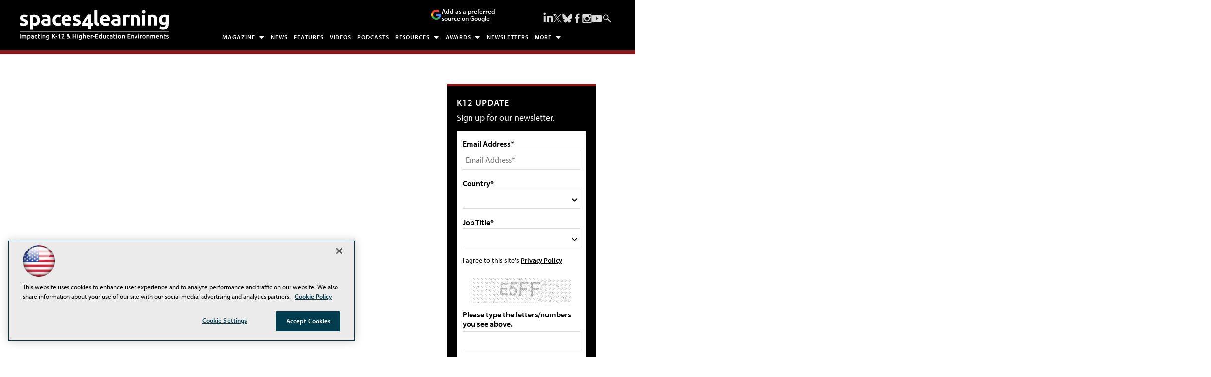

--- FILE ---
content_type: text/html; charset=utf-8
request_url: https://spaces4learning.com/forms/emailtoauthor.aspx?AuthorItem=%7BAEDD82F9-AA5B-4EFF-91C1-A7CED8CAED53%7D&ArticleItem=%7B0294E3B8-C025-44A5-9BBF-3CF9BA5DA517%7D
body_size: 23834
content:


<!DOCTYPE html>
<html lang="en-US">
<!--[if gt IE 8]> <html class="no-js" lang="en"> <![endif]-->

<head>

    
<title>EmailToAuthor -- Spaces4Learning</title>
<meta name="description" content="The information resource for those charged with planning, designing, constructing, equipping, operating and maintaining the physical learning environment.">
<meta name="keywords" content="Education, school, college, university, higher education, k-12, learning environment, physical plant,  safety, security, fire, facilities, construction, planning, design, technology, business, finance, purchasing, maintenance, operations, equipment, furniture, interiors, sustainable, energy, green, campus, residence hall, classroom , student, professor, administrators, architect, magazine, newsletter, conference, Education Marketplace, Education Design Showcase">

<meta property="og:title" content="EmailToAuthor -- Spaces4Learning" />
<meta property="og:description" content="" />
<meta property="og:url" content="https://spaces4learning.com/Forms/EmailToAuthor.aspx" />
<meta property="og:image" content="https://spaces4learning.com/~/media/EDU/S4L/General/Spaces4Learning1200x628.jpg" />
<meta property="og:site_name" content="Spaces4Learning" />
   
    
<!-- Google Tag Manager -->
<script>(function(w,d,s,l,i){w[l]=w[l]||[];w[l].push({'gtm.start':
new Date().getTime(),event:'gtm.js'});var f=d.getElementsByTagName(s)[0],
j=d.createElement(s),dl=l!='dataLayer'?'&l='+l:'';j.async=true;j.src=
'https://www.googletagmanager.com/gtm.js?id='+i+dl;f.parentNode.insertBefore(j,f);
})(window,document,'script','dataLayer','GTM-TB93XTF');</script>
<!-- End Google Tag Manager -->

<!-- BEGIN Google Publisher Tag HEAD CODE -->
<script async="async" src="https://securepubads.g.doubleclick.net/tag/js/gpt.js">
</script>
<script type="text/javascript">
  var googletag = googletag || {};
  googletag.cmd = googletag.cmd || [];
</script>
<script>
  googletag.cmd.push(function() {
                googletag.defineSlot('/5978/eof.S4L', [[978,250],[970,250],[728,90]], 'div-gpt-ad-lead_t1-0001')
                .addService(googletag.pubads())
                .setTargeting('item',['28bff350_70da_456f_a3df_bf64a99f5d87'])
                .setTargeting('pos',['lead_t1'])
                .setCollapseEmptyDiv(true);
                googletag.defineSlot('/5978/eof.S4L', [[152,600],[152,650],[140,800],[152,640],[152,800]], 'div-gpt-ad-wallpaper_left-0002')
                .addService(googletag.pubads())
                .setTargeting('item',['28bff350_70da_456f_a3df_bf64a99f5d87'])
                .setTargeting('pos',['wallpaper_left'])
                .setCollapseEmptyDiv(true);
                googletag.defineSlot('/5978/eof.S4L', [[152,600],[152,650],[140,800],[152,640],[152,800]], 'div-gpt-ad-wallpaper_right-0003')
                .addService(googletag.pubads())
                .setTargeting('item',['28bff350_70da_456f_a3df_bf64a99f5d87'])
                .setTargeting('pos',['wallpaper_right'])
                .setCollapseEmptyDiv(true);
                googletag.defineSlot('/5978/eof.S4L', [[300,250]], 'div-gpt-ad-box_r0-0004')
                .addService(googletag.pubads())
                .setTargeting('item',['28bff350_70da_456f_a3df_bf64a99f5d87'])
                .setTargeting('pos',['box_r0'])
                .setCollapseEmptyDiv(true);
                googletag.defineSlot('/5978/eof.S4L', [[300,250],[300,600]], 'div-gpt-ad-box_r1-0005')
                .addService(googletag.pubads())
                .setTargeting('item',['28bff350_70da_456f_a3df_bf64a99f5d87'])
                .setTargeting('pos',['box_r1'])
                .setCollapseEmptyDiv(true);
                googletag.defineSlot('/5978/eof.S4L', [[300,250],[300,600]], 'div-gpt-ad-box_r2-0006')
                .addService(googletag.pubads())
                .setTargeting('item',['28bff350_70da_456f_a3df_bf64a99f5d87'])
                .setTargeting('pos',['box_r2'])
                .setCollapseEmptyDiv(true);
                googletag.defineSlot('/5978/eof.S4L', [[300,250],[300,600]], 'div-gpt-ad-box_r3-0007')
                .addService(googletag.pubads())
                .setTargeting('item',['28bff350_70da_456f_a3df_bf64a99f5d87'])
                .setTargeting('pos',['box_r3'])
                .setCollapseEmptyDiv(true);
                googletag.defineSlot('/5978/eof.S4L', [[300,250],[300,600]], 'div-gpt-ad-box_r4-0008')
                .addService(googletag.pubads())
                .setTargeting('item',['28bff350_70da_456f_a3df_bf64a99f5d87'])
                .setTargeting('pos',['box_r4'])
                .setCollapseEmptyDiv(true);
                googletag.defineSlot('/5978/eof.S4L', [[728,90],[978,250],[970,250]], 'div-gpt-ad-lead_t3-0009')
                .addService(googletag.pubads())
                .setTargeting('item',['28bff350_70da_456f_a3df_bf64a99f5d87'])
                .setTargeting('pos',['lead_t3'])
                .setCollapseEmptyDiv(true);
                googletag.defineSlot('/5978/eof.S4L', [[728,90],[978,250],[970,250]], 'div-gpt-ad-lead_t4-0010')
                .addService(googletag.pubads())
                .setTargeting('item',['28bff350_70da_456f_a3df_bf64a99f5d87'])
                .setTargeting('pos',['lead_t4'])
                .setCollapseEmptyDiv(true);
                googletag.defineSlot('/5978/eof.S4L', [[728,90],[978,250],[970,250]], 'div-gpt-ad-lead_t5-0011')
                .addService(googletag.pubads())
                .setTargeting('item',['28bff350_70da_456f_a3df_bf64a99f5d87'])
                .setTargeting('pos',['lead_t5'])
                .setCollapseEmptyDiv(true);
    googletag.pubads().addEventListener('slotRenderEnded', function (e) {
            if (!e.isEmpty) {   // If the ad is not empty
                document.getElementById(e.slot.getSlotElementId()).setAttribute('class', 'ad-loaded');
            }
        });
    googletag.pubads().enableSingleRequest();
    googletag.enableServices();
  });
</script>
<!-- END Google Publisher Tag HEAD CODE -->


<!-- BEGIN Olytics HEAD CODE -->
<link rel="stylesheet" href="https://olytics.omeda.com/olytics/css/v3/p/olytics.css" />

<script type="text/plain" class="optanon-category-C0003">
window.olytics||(window.olytics=[]),window.olytics.methods=["fire","confirm"],window.olytics.factory=function(i){return function(){var t=Array.prototype.slice.call(arguments);return t.unshift(i),window.olytics.push(t),window.olytics}};for(var i=0;i<window.olytics.methods.length;i++){var method=window.olytics.methods[i];window.olytics[method]=window.olytics.factory(method)}olytics.load=function(i){if(!document.getElementById("olyticsImport")){window.a=window.olytics;var t=document.createElement("script");t.async=!0,t.id="olyticsImport",t.type="text/javascript";var o="";void 0!==i&&void 0!==i.oid&&(o=i.oid),t.setAttribute("data-oid",o),t.src="https://olytics.omeda.com/olytics/js/v3/p/olytics.min.js",t.addEventListener("load",function(t){for(olytics.initialize({Olytics:i});window.a.length>0;){var o=window.a.shift(),s=o.shift();olytics[s]&&olytics[s].apply(olytics,o)}},!1);var s=document.getElementsByTagName("script")[0];s.parentNode.insertBefore(t,s)}},olytics.load({oid:"d158cf08e5844cba89cc42fe00c7776d"});
</script>

<script type="text/plain" class="optanon-category-C0003">
olytics.fire(
{
behaviorId: '9342E6839923A6S'
}
);
</script>
<!-- END Olytics HEAD CODE -->


    <meta charset="UTF-8">
<meta name="viewport" content="width=device-width, initial-scale=1.0">
<meta http-equiv="X-UA-Compatible" content="IE=edge,chrome=1">

<link rel="apple-touch-icon" sizes="57x57" href="/design/EDU/S4L/2019/img/apple-touch-icon-57x57.png">
<link rel="apple-touch-icon" sizes="114x114" href="/design/EDU/S4L/2019/img/apple-touch-icon-114x114.png">
<link rel="apple-touch-icon" sizes="72x72" href="/design/EDU/S4L/2019/img/apple-touch-icon-72x72.png">
<link rel="apple-touch-icon" sizes="144x144" href="/design/EDU/S4L/2019/img/apple-touch-icon-144x144.png">
<link rel="apple-touch-icon" sizes="60x60" href="/design/EDU/S4L/2019/img/apple-touch-icon-60x60.png">
<link rel="apple-touch-icon" sizes="120x120" href="/design/EDU/S4L/2019/img/apple-touch-icon-120x120.png">
<link rel="apple-touch-icon" sizes="76x76" href="/design/EDU/S4L/2019/img/apple-touch-icon-76x76.png">
<link rel="apple-touch-icon" sizes="152x152" href="/design/EDU/S4L/2019/img/apple-touch-icon-152x152.png">
<link rel="apple-touch-icon" sizes="180x180" href="/design/EDU/S4L/2019/img/apple-touch-icon-180x180.png">
<link rel="icon" type="image/png" href="/design/EDU/S4L/2019/img/favicon-192x192.png" sizes="192x192">
<link rel="icon" type="image/png" href="/design/EDU/S4L/2019/img/favicon-160x160.png" sizes="160x160">
<link rel="icon" type="image/png" href="/design/EDU/S4L/2019/img/favicon-96x96.png" sizes="96x96">
<link rel="icon" type="image/png" href="/design/EDU/S4L/2019/img/favicon-16x16.png" sizes="16x16">
<link rel="icon" type="image/png" href="/design/EDU/S4L/2019/img/favicon-32x32.png" sizes="32x32">
<meta name="msapplication-TileColor" content="#da532c">
<meta name="msapplication-TileImage" content="/design/EDU/S4L/2019/img/mstile-144x144.png">
<meta http-equiv="X-UA-Compatible" content="IE=edge,chrome=1">
<meta name="viewport" content="width=device-width, initial-scale=1.0">


<link rel="stylesheet" href="https://use.typekit.net/ohy0ddv.css">
<link rel="stylesheet" href="~/media/EDU/S4L/design/dev/css/style.css?v=25">
<link rel="stylesheet" href="~/media/ECG/shared/css/shared.css?v=2" media="print" onload="this.media='all'">

<meta name="twitter:card" content="summary_large_image">
<meta name="twitter:site" content="@S4Lmedia">






    
    
    
    
    
    
    
    
    
    
    
    
    
    
    
    
    
    
    
    
     

<script type='text/plain' class='optanon-category-C0004'> (function () {  _ml = window._ml || {};  _ml.eid = '50202';  _ml.fp = '';  _ml.ht = 'shex';  _ml.em = '';  _ml.dm = '';  _ml.informer = { enable: true };  var s = document.getElementsByTagName('script')[0], cd = new Date(), mltag = document.createElement('script');  mltag.type = 'text/javascript'; mltag.async = true;  mltag.src = 'https://ml314.com/tag.aspx?' + cd.getDate() + cd.getMonth() + cd.getFullYear();  s.parentNode.insertBefore(mltag, s);  })(); </script>
 
</head>

<body id="Body1">
    
    
    
    
    
    
    
    
    
    
    
    
    
    
    
    
    
    
    
    
    <form method="post" action="/forms/emailtoauthor.aspx?AuthorItem=%7BAEDD82F9-AA5B-4EFF-91C1-A7CED8CAED53%7D&amp;ArticleItem=%7B0294E3B8-C025-44A5-9BBF-3CF9BA5DA517%7D" onsubmit="javascript:return WebForm_OnSubmit();" id="form1" novalidate="">
<div class="aspNetHidden">
<input type="hidden" name="__EVENTTARGET" id="__EVENTTARGET" value="" />
<input type="hidden" name="__EVENTARGUMENT" id="__EVENTARGUMENT" value="" />
<input type="hidden" name="__LASTFOCUS" id="__LASTFOCUS" value="" />
<input type="hidden" name="__VIEWSTATE" id="__VIEWSTATE" value="r4/r1E1k0g/yjkvS4R42L5iDZc5/PTpda6i4iLivsbzmMiaqYh1yBnfzmlw7Y5HNWEwsJsgm9s9db3y7AJPdLFOMJxSmD4FdJGKnbVNzXjQM3/VWDMUDQmtkUaBF3KifcO1nUrVZsB6igIRu5qFj0S0ITBoMp+I7M9RQgNPHhmlOPaOEEnBvnC12Efp8tk8F3+25blm0B7vZlytr6VWTawNS5n27A9zEVCIsd8gJ7qishqyvqmK/qXQ3fQ/Hb6eHCuAGm9rQgQm1aHhlrfLNbRGxoL9EbqbTLP9XQD9uh4xnGjQUFH+M28ia7NPXNB1Nl3JrH84z79OY/YiVLVus/yBavZo6SYEdVEZ3xYTgmE4qsA3hXtpNL5Rkerm40qSXDIGTH7lGgeVX/5pWC5UwTJV0vhzKFFxlfw16blQeWZMGrArsro2f/y/kgyn65ZbJ0SZ8IemK9pY4Ly3/4O1Uvd8L9Voop/gFsHGeKYS8PfcrLgBD+RfT5Tj8HvLkOVPxrv6n+e6ayREJH3B3UFRHKFN64py+lCqOIZrmWHWK47H7bN1BBGO9292u+3kG/Pr7aQlx98JI4DQCGo7Pf2WOS4Mn2TJ3l3M6gDPvVrm0myIlk1NGObLBJMQxSrY6AZdwSKlv44c0M5s4L28ce5f1d5f4zUvbkbg/uInm/CPfVPSEpZo/9+guB3K/nRZXS5/jO48rA9tp7xJ6+uNwMVinyHqozjPsZ94brGpm3U8uqBjfFOYqV2RchzyQZ8prXwaUZmj6PfTSa5eAo/iZg1Bq1JgNf7Vdd5T2LKpYIDWzGPjYWtRkoB0b/Nq2BmdyHHuI+VyqYmwjeHxhtrAWwVV+recC7Q6INnoJCXOsUl4m7OmEJWiZ7q71elDrIG2lQ6ZKKbRBK4SP0uDuodF8umXOQmwhLDVEeTco6LacDJaK+RKNNdCXjW1XDAsNEnnG1BvE3XRdyKAjG/QnYuW9HjBFID2BjxGB3A3YH16S9yqFTk7po1qNPzGKzjKAyaaeaum5WPuI4drH0wDsfpRUicaX4sf2KC1nPDiaMFWe0dLt6W5lTHpzVn9/ksd8Mw3WxJQRNCcYmKxgbPiUQJvq4F7FqEeK+R2msR5e1s53oFqywJowu8qLWMrNo1c3O3/1rZFQv74XSvoNUyO5jVz0KmZzrQdighb0ulXhxr9ODNuBTcqrkLETMPpIfmfYyG4U1wHMM7cWyKg6po0CEqfz9azTUP+yNfveV3eQc5nO3NbHC0fm5rFuYoPJe0muPDTs49W6y/9duL9KnrAEwPJOdimJ/5UsETfwL8ndxwN5AO4+NUq4Hvivg2vrg6GzsNaBHgirVHQ7z8ZZq8etNybW73Uwgb7ATPNWRzr4lT8/vJZi5b1QR382i/[base64]/1Wm0CEgW7KAv/YICBveatDUFLmuULh4vmR6ci0oD2LKanl/[base64]/[base64]/Sgt1Bvg4GLkQsmf26/NkRl+V18uBrOCpVd5STxboZD7JbEj9qZPg5B0C15emB0t+uzc7MT5nBEF/u67K/h2H1NMEyOeQ6lmNeNocTBF0AkmBQ15coeogniE8R3VfVzKUy2uUVHJXYMIRn/8Hag+i5ATHosDYVvT+eyFes2LIv0HEIX8gbnaIxIMaiMW+xRY0BHz5OsM7/dyXN3pmBqvCPxQv5KGQna6EZK0QSemyvgCONHfm0SRj2IKZdtU0Q2BgsWIVYolaw+2eF2Mbp/Y8osx+UZQnzaBhaMZRpXZWmjMO5dMcY30kNWgHby6DtPAxvDnD2kBng0DSnbHNPaP16lpvSSwEz0jkmGNoumnnCpOyakBF1BGOzkuLbLv4rFD0uajPOEYRQcXSIWkjR/a+l532YfWVinwwCSXljIhashvzPlvrdCmBQhCL5gh4I1P7F3qb+PiSit9yo8CG9lu9IO3dJ1lhgJbVhYzaGNB6usDCKMiZTR6FMMX6hUsH+KzOiDND9/oHS0iQU6XoGw17bSVi7xMbTAvJAOJ+IY4LQ4HKtsE/HhepOpeqf5SSEjOotHRNuyRA03pqUZS/k29STsXx7znfMtb6haBH2VSczYQrt5xHCj9xEHL75WAWWISeEXBPCJmE9gjP4xhGzUvXhBlYLMNh14evcwLxl837pdjTP3n+28pYbStlYYNgMBDHvAuxqvJzaDLWDT5jIVjMWdRcKhl4fQVS/uUHV60Zf1qNus3ax+Av7cQLaQPfqtwHPZATdzHUVG8zP98CUpx374h3S1ysFfmiwcKdU54GvQulKdjAjtE2od/BmeHADtGkh+O7Kfc5z6Pv2/jb3QxfZ+hhPZfGzSoC76zpkA/LlvIUIta7UPNtbH+DQB19H/Pc3D8LTHWCxil7UQXUcMTlmHzxffdl5grsGuAXYlFmT0nBGVNLxOXSUC9si3aUuWQXIF9CBDyA4Ar+9fzHvpcMh/W6JAg0l95N4Wie9C+B3UvMFLitXCVpYrB1eZHQRxy501Jvpi4uNwZ60R9lnrvrifXt+l4CUV+kOw3bjJC+YFCdOz/YKLaeDUqeamiZGgpMK2NuoJKn6XE2EzcL+thpOpeMubVvIfEkTWpW0Gs6RFzCuIK4XB27/TdW+8PuuF3wCq/n5ntj6e7Spaxt9Orrh24xXcO6+FDJNM1/Qqn57mQKKzar9m0qXwwsxLI2XedBpiDSGd3NdMLxQPLxT+rWe6myt7Eil2K0SgG1/vKc0bmyBjjK+mUQvVlSAcrngNxqjw2CbxRkz9TRTVd99VplesBVkbWAQbfkSeOlvjFjduJUaYjfAxufsIuCS2sBVF/[base64]/ZsDLFjuR3ko2TnOUyYf2Dh0slxn4M4Hgy8yRnBdarzjFAq4DShN79wcbUqcmBxPhoIbr3O//6A0e7YzJ3M4NT/m6Rup6jEBgoQ6RZgMkbbomH1KVwBumiEMUgBtB4sEQP1PCze9JtpN3SHCIKp32fwR/pN3JNFUVL90ZNUAEVetlXiWUNl1iyuWnKqk+zPTxL8MX4UT/WUFetBUvTsz/jCj3WWcmuLlRLA9tS29GYUtXpLCF0Itkwk1LWEBxX3rYSU/nqtCQdEsTVX6khudqEKGKBO+UOo/XDA/52LwruoqJAQ=" />
</div>

<script type="text/javascript">
//<![CDATA[
var theForm = document.forms['form1'];
if (!theForm) {
    theForm = document.form1;
}
function __doPostBack(eventTarget, eventArgument) {
    if (!theForm.onsubmit || (theForm.onsubmit() != false)) {
        theForm.__EVENTTARGET.value = eventTarget;
        theForm.__EVENTARGUMENT.value = eventArgument;
        theForm.submit();
    }
}
//]]>
</script>


<script src="/WebResource.axd?d=pynGkmcFUV13He1Qd6_TZCBIjC6zCiEqmi_kDcnpBDGtmmPBmv3CrteKCAgzbUk5eSixZw2&amp;t=638941958805310136" type="text/javascript"></script>

<script language="javascript" type="text/javascript">
var id = ''; 

function FocusSearchBox(ctl) {
id = ctl;}

function BlurSearchBox() {
id = '';}

document.onkeypress = function disableKey(e) { var evtobj = window.event ? event : e;var unicode = evtobj.charCode ? evtobj.charCode : evtobj.keyCode;if (unicode == 13) {if (id == '') {window.event.keyCode = 0;} else {document.getElementById("hdnSearch").value = id;document.getElementById(id.replace("txt", "btn")).click();} } }
</script>
<script src="/ScriptResource.axd?d=nv7asgRUU0tRmHNR2D6t1BCQzKJF3qG8n24-QK4PFlSXAgxgv3z1YENq9JhLyQSID3R3SyEdEVFR8ocgzJYjemz95vK77aElmNdVUXjEDz-0aZDTVgQHQ8-0nTRrAeT4VL3zPA2&amp;t=ffffffffe6692900" type="text/javascript"></script>
<script src="/ScriptResource.axd?d=NJmAwtEo3Ipnlaxl6CMhvjOi3DLD4zu9UUlzLQS2Pj8Zl7U3GGzKjrUUWPK7kr7X84IY0wu4RVTMo-8S1T1ETJUbMxWXpTUd6UaVV3KCdh_RmmxS8AjzCGYQQm-A2L61zUnFv1cgjZ-Auo-jdpBt78-pjzo1&amp;t=32e5dfca" type="text/javascript"></script>
<script src="/ScriptResource.axd?d=dwY9oWetJoJoVpgL6Zq8OE-5gR9tL6WbHRPatGElJVzGCYjfXu8aIZzLF_D6RDXd5pewafT-BRScKSOP1t-1FDqNUrmRDUtJzHsI6NsPO0ZTiWo4B9U3npdnsfFHooNo-Y1-34zXKnaTDXbmQAr1eCN9Xnc1&amp;t=32e5dfca" type="text/javascript"></script>
<script src="../sitecore/shell/Controls/Lib/jQuery/jquery-1.12.4.min.js" type="text/javascript"></script>
<script type="text/javascript">
//<![CDATA[
function WebForm_OnSubmit() {
if (typeof(ValidatorOnSubmit) == "function" && ValidatorOnSubmit() == false) return false;
return true;
}
//]]>
</script>

<div class="aspNetHidden">

	<input type="hidden" name="__VIEWSTATEGENERATOR" id="__VIEWSTATEGENERATOR" value="A9DC696D" />
</div>
        <script type="text/javascript">
//<![CDATA[
Sys.WebForms.PageRequestManager._initialize('ScriptManager', 'form1', ['tph_scontent1_1$OmedaDynamicFormPanel','ph_scontent1_1_OmedaDynamicFormPanel'], [], ['ph_scontent1_1$btnSubmit','ph_scontent1_1_btnSubmit'], 90, '');
//]]>
</script>

         
<!-- Google Tag Manager (noscript) -->
<noscript><iframe src="https://www.googletagmanager.com/ns.html?id=GTM-TB93XTF"
height="0" width="0" style="display:none;visibility:hidden"></iframe></noscript>
<!-- End Google Tag Manager (noscript) -->

 
 



    
        <div class="wrapper">
            
            

<NOINDEX>

<div id="ph_wrapper2_0_pnlSearch" class="search">
	
    <fieldset>
        <input name="ph_wrapper2_0$txtSearch" type="text" id="ph_wrapper2_0_txtSearch" onFocus="FocusSearchBox(&#39;ph_wrapper2_0_txtSearch&#39;)" onBlur="BlurSearchBox()" />        
        
        <input type="submit" name="ph_wrapper2_0$btnSearch" value="Search" id="ph_wrapper2_0_btnSearch" class="submit" formnovalidate="" />
        
	    <input type="hidden" id="hdnSearch" name="hdnSearch" visible="false" />
	</fieldset>

</div>

</NOINDEX>
            
            
            
            
            
            
            
            
            
            
            
            
            
            
            
            
            
            
            
            <div class="leaderboard">
                
    <div class="ad">
        <div id="div-gpt-ad-lead_t1-0001">
            <script type="text/javascript">
                googletag.cmd.push(function() {
                    googletag.display('div-gpt-ad-lead_t1-0001');
                });
            </script>
            <noscript>
                <a href="https://pubads.g.doubleclick.net/gampad/jump?iu=/5978/eof.S4L&t=item%253d28bff350_70da_456f_a3df_bf64a99f5d87%26pos%253dlead_t1&sz=978x250|970x250|728x90&tile=1&c=123456789" target="_blank" >
                <img src="https://pubads.g.doubleclick.net/gampad/ad?iu=/5978/eof.S4L&t=item%253d28bff350_70da_456f_a3df_bf64a99f5d87%26pos%253dlead_t1&sz=978x250|970x250|728x90&tile=1&c=123456789" border="0" alt="" />
                </a>
            </noscript>
        </div>
    </div>

<div class="leaderboardinner">



                <a href="/" class="site-logo" aria-label="Spaces 4 Learning Home Page">
  <img src="~/media/EDU/S4L/design/img/spaces4learningwhite.ashx" width="300" height="60" alt="Spaces for Learning" aria-hidden="true" fetchpriority="high">
</a>

<button id="menu-toggle" class="menu-toggle" aria-label="Expand menu"></button>

<div class="PreferredSourceButtonWrapper">
<a href="https://www.google.com/preferences/source?q=spaces4learning.com" target="_blank" rel="noopener noreferrer" data-event-name="preferred-source" data-element-label="Add as a preferred source on Google" data-location="NAVIGATION" data-type="BUTTON" class="preferred-source-button">
<svg xmlns="http://www.w3.org/2000/svg" height="24" viewBox="0 0 24 24" width="24" aria-hidden="true"><path d="M22.56 12.25c0-.78-.07-1.53-.2-2.25H12v4.26h5.92c-.26 1.37-1.04 2.53-2.21 3.31v2.77h3.57c2.08-1.92 3.28-4.74 3.28-8.09z" fill="#4285F4"></path><path d="M12 23c2.97 0 5.46-.98 7.28-2.66l-3.57-2.77c-.98.66-2.23 1.06-3.71 1.06-2.86 0-5.29-1.93-6.16-4.53H2.18v2.84C3.99 20.53 7.7 23 12 23z" fill="#34A853"></path><path d="M5.84 14.09c-.22-.66-.35-1.36-.35-2.09s.13-1.43.35-2.09V7.07H2.18C1.43 8.55 1 10.22 1 12s.43 3.45 1.18 4.93l2.85-2.22.81-.62z" fill="#FBBC05"></path><path d="M12 5.38c1.62 0 3.06.56 4.21 1.64l3.15-3.15C17.45 2.09 14.97 1 12 1 7.7 1 3.99 3.47 2.18 7.07l3.66 2.84c.87-2.6 3.3-4.53 6.16-4.53z" fill="#EA4335"></path><path d="M1 1h22v22H1z" fill="none"></path></svg>
Add as a preferred source on Google </a>
</div> 



                

<NOINDEX>

<!-- component markup start -->
<div class='topnav no-js'>
    <ul class="topnavlist"><li class=" arrow"><a class="hasChild" href="javascript:void(0);">Magazine</a><ul><li><a href="/Download/List/Digital-Editions.aspx">Digital Editions</a></li><li><a href="/subscribe">Subscribe</a></li></ul></li><li><a href="/Articles/List/News.aspx">News</a></li><li><a href="/Articles/List/Features.aspx">Features</a></li><li><a href="/Articles/List/Experts-in-Focus-Video-Series.aspx">Videos</a></li><li><a href="/Podcasts/List/Schools-In-Focus.aspx">Podcasts</a></li><li class=" arrow"><a class="hasChild" href="javascript:void(0);">Resources</a><ul><li><a href="/Webcasts/List/Webinars.aspx">Webinars</a></li><li><a href="/Whitepapers/List/White-papers.aspx">White Papers / Viewpoints / Case Studies</a></li><li><a href="/Research/List/Research.aspx">Research & Reports</a></li><li><a href="https://www.educationmarketplace.solutions">Online Buyers Guide</a></li><li><a href="/Pages/Glossary.aspx">Glossary</a></li><li><a href="/Calendar/Full-Calendar.aspx">Industry Events</a></li></ul></li><li><a class="hasChild" href="javascript:void(0);">Awards</a><ul><li><a href="/Pages/Awards-List.aspx">Awards List</a></li><li><a href="/Pages/Readers-Choice-Awards.aspx">Readers’ Choice Awards</a></li><li class=" sub"><a class="hasChild" href="/Pages/New-Product-Award.aspx">Product Awards</a><ul><li><a href="/Pages/New-Product-Award/Entry-Form.aspx">Entry Form</a></li><li><a href="/Pages/New-Product-Award.aspx">Winners</a></li></ul></li><li class=" sub"><a class="hasChild" href="/Pages/EDS/Education-Design-Showcase.aspx">Education Design Showcase</a><ul><li><a href="/Pages/EDS/Entry-Form.aspx">Entry Form</a></li><li><a href="/Pages/EDS/Education-Design-Showcase.aspx">Winners - 2025</a></li><li><a href="/Pages/EDS/Categories.aspx">Browse by Project Type</a></li><li><a href="/Articles/List/EDS/Alpha.aspx">Browse Projects Alphabetically</a></li><li><a href="/Pages/EDS/Architects.aspx">Browse by Architect</a></li></ul></li></ul></li><li><a href="https://spaces4learning.com/newslettersub">Newsletters</a></li><li><a class="hasChild" href="javascript:void(0);">More</a><ul><li><a class="hasChild" href="javascript:void(0);">Browse by Space</a><ul><div class="subMenuHeader"></div><li><a href="https://spaces4learning.com/Portals/Academic-and-Classroom.aspx">Academic and Classroom</a></li><li><a href="https://spaces4learning.com/Portals/Athletics.aspx">Athletics</a></li><li><a href="https://spaces4learning.com/Portals/CTE-Vocational.aspx">CTE / Vocational</a></li><li><a href="https://spaces4learning.com/Portals/Esports.aspx">Esports</a></li><li><a href="https://spaces4learning.com/Portals/Libraries-Media-Centers.aspx">Libraries / Media Centers</a></li><li><a href="https://spaces4learning.com/Portals/Outdoor-Learning-Spaces.aspx">Outdoor Learning Spaces</a></li><li><a href="https://spaces4learning.com/Portals/Performing-Arts.aspx">Performing Arts</a></li><li><a href="https://spaces4learning.com/Portals/Residence-Halls.aspx">Residence Halls</a></li><li class=" last"><a href="https://spaces4learning.com/Portals/Restrooms-and-Locker-Rooms.aspx">Restrooms & Locker Rooms</a></li></ul></li><li><a class="hasChild" href="javascript:void(0);">Browse by Topic</a><ul><div class="subMenuHeader"></div><li><a href="https://spaces4learning.com/Portals/Business.aspx">Business</a></li><li><a href="https://spaces4learning.com/Portals/Components-and-Materials.aspx">Components / Materials</a></li><li><a href="https://spaces4learning.com/Portals/Costs-and-Funding.aspx">Costs & Funding</a></li><li><a href="https://spaces4learning.com/Portals/Furniture-and-Equipment.aspx">Furniture & Equipment</a></li><li><a href="https://spaces4learning.com/Portals/Healthy-Schools.aspx">Healthy Schools</a></li><li><a href="https://spaces4learning.com/Portals/Higher-Education.aspx">Higher Education</a></li><li><a href="https://spaces4learning.com/Portals/Maintenance-and-Operations.aspx">Maintenance / Operations</a></li><li><a href="https://spaces4learning.com/Portals/New-Construction.aspx">New Construction</a></li><li><a href="https://spaces4learning.com/Portals/Parking-and-Transportation.aspx">Parking & Transportation </a></li><li><a href="https://spaces4learning.com/Portals/Planning-and-Design.aspx">Planning & Design</a></li><li><a href="https://spaces4learning.com/Portals/PreK-12-Education.aspx">PreK-12 Education</a></li><li><a href="https://spaces4learning.com/Portals/Renovation-and-Modernization.aspx">Renovation / Modernization</a></li><li><a href="https://spaces4learning.com/Portals/Safety-and-Security.aspx">Safety and Security</a></li><li><a href="https://spaces4learning.com/Portals/Sustainability.aspx">Sustainability</a></li><li class=" last"><a href="https://spaces4learning.com/Portals/Technology.aspx">Technology</a></li></ul></li><li><a href="/Pages/About-Us.aspx">About Us</a></li><li><a href="https://converge360.com/Pages/Advertising/S4L.aspx">Advertise</a></li><li><a href="https://www.parsintl.com/publications/1105-media/">Licensing/Reprints</a></li><li><a href="/edcal">Editorial Calendar</a></li><li><a href="https://1105media.com/Pages/List-Rental.aspx">List Rental</a></li><li><a href="/cdn-cgi/l/email-protection#f4999e9b9a9187b4c5c5c4c19991909d95da979b99cb8781969e919780c9b29191909695979fd4929b86d4a7c0b8">Feedback</a></li><li><a href="/Pages/Advisory-Board.aspx">Advisory Board</a></li></ul></li></ul>
    <br class="clear" />
</div>
<!-- component markup end -->

</NOINDEX>


                <div id="ph_leaderboard4_0_divBlockBox" class="social-top">
	
	<div id="ph_leaderboard4_0_divBody" class="summary"><ul>
                            <li class="social-icon linkedin">
                                <a href="https://www.linkedin.com/company/s4lmedia/" target="_blank" aria-label="Follow Us on LinkedIn">
                                  <img src="~/media/ECG/shared/img/socialmedia/linkedin_light.ashx" aria-hidden="true" alt="" width="20" height="20" fetchpriority="high"></a>
                            </li>

                            <li class="social-icon twitter">
                                <a href="https://twitter.com/S4Lmedia" target="_blank" aria-label="Follow Us on Twitter / X">
                                  <img src="~/media/ECG/shared/img/socialmedia/twitter_x_light.ashx" aria-hidden="true" alt="" width="16" height="16" fetchpriority="high"></a>
                            </li>

	                  <li class="social-icon bluesky">
	                     <a href="https://bsky.app/profile/s4lmedia.bsky.social" target="_blank" aria-label="Follow Us on Bluesky">
	                      <img src="~/media/ECG/shared/img/socialmedia/bluesky_light.ashx" width="20" height="20" alt="Follow Us on Bluesky" fetchpriority="high">
	                     </a>
	                  </li>

                            <li class="social-icon facebook">
                                <a href="https://www.facebook.com/spaces4learning" target="_blank" aria-label="Follow Us on Facebook">
                                    <img src="~/media/ECG/shared/img/socialmedia/facebook_light.ashx" aria-hidden="true" alt="" width="20" height="20" fetchpriority="high"></a>
                            </li>

                            <li class="social-icon instagram">
                                <a href="https://www.instagram.com/spaces4learning/" target="_blank" aria-label="Follow Us on Instagram">
                                    <img src="~/media/ECG/shared/img/socialmedia/instagram_light.svg" aria-hidden="true" alt="" width="19" height="19" fetchpriority="high"></a>
                            </li>

                            <li class="social-icon youtube">
                                <a href="https://www.youtube.com/@EdTechNewsUSA" target="_blank" aria-label="Follow Us on YouTube">
                                    <img src="~/media/ECG/shared/img/socialmedia/youtube_light.ashx" aria-hidden="true" alt="" width="21" height="21" fetchpriority="high"></a>
                            </li>
 <li class="search-icon"><img src="~/media/ECG/rcpmag/design/2019/search.svg" class="search-button" alt="Search" width="16" height="14" fetchpriority="high"></li>
            <li class="search-icon-close"><img src="~/media/ECG/rcpmag/design/2019/searchclose.svg" class="search-button-close" alt="Close Search" width="16" height="14"></li>
</ul></div>
	
</div>
                
                
                
</div>



                
                
                
                
                
                
                
                
                
                
                
                
                
            </div>		            

            <header role="banner" class="header">            
                
                
                
                
                
                
                
                
                
                
                
                
                
                
                
                
                
                
                
                
            </header>
                

            <div id="main">
    		
                
    <div class="ad">
        <div id="div-gpt-ad-wallpaper_left-0002">
            <script data-cfasync="false" src="/cdn-cgi/scripts/5c5dd728/cloudflare-static/email-decode.min.js"></script><script type="text/javascript">
                googletag.cmd.push(function() {
                    googletag.display('div-gpt-ad-wallpaper_left-0002');
                });
            </script>
            <noscript>
                <a href="https://pubads.g.doubleclick.net/gampad/jump?iu=/5978/eof.S4L&t=item%253d28bff350_70da_456f_a3df_bf64a99f5d87%26pos%253dwallpaper_left&sz=152x600|152x650|140x800|152x640|152x800&tile=2&c=123456789" target="_blank" >
                <img src="https://pubads.g.doubleclick.net/gampad/ad?iu=/5978/eof.S4L&t=item%253d28bff350_70da_456f_a3df_bf64a99f5d87%26pos%253dwallpaper_left&sz=152x600|152x650|140x800|152x640|152x800&tile=2&c=123456789" border="0" alt="" />
                </a>
            </noscript>
        </div>
    </div>


                
    <div class="ad">
        <div id="div-gpt-ad-wallpaper_right-0003">
            <script type="text/javascript">
                googletag.cmd.push(function() {
                    googletag.display('div-gpt-ad-wallpaper_right-0003');
                });
            </script>
            <noscript>
                <a href="https://pubads.g.doubleclick.net/gampad/jump?iu=/5978/eof.S4L&t=item%253d28bff350_70da_456f_a3df_bf64a99f5d87%26pos%253dwallpaper_right&sz=152x600|152x650|140x800|152x640|152x800&tile=3&c=123456789" target="_blank" >
                <img src="https://pubads.g.doubleclick.net/gampad/ad?iu=/5978/eof.S4L&t=item%253d28bff350_70da_456f_a3df_bf64a99f5d87%26pos%253dwallpaper_right&sz=152x600|152x650|140x800|152x640|152x800&tile=3&c=123456789" border="0" alt="" />
                </a>
            </noscript>
        </div>
    </div>


                
                
                
                
                
                
                
                
                
                
                
                
                
                
                
                
                
                

                 <div class="sideBar">
                    
                    
                    
                    
                    
                    
                    
                    
                    
                    
                    
                    
                    
                    
                    
                    
                    
                    
                    
                    
                </div>
                
                <div class="pContent">
                    
                    
                    
                    
                    
                    
                    
                    
                    
                    
                    
                    
                    
                    
                    
                    
                    
                    
                    
                    
                </div>
                
                <div class="sContent">
                    
    <div class="ad">
        <div id="div-gpt-ad-box_r0-0004">
            <script type="text/javascript">
                googletag.cmd.push(function() {
                    googletag.display('div-gpt-ad-box_r0-0004');
                });
            </script>
            <noscript>
                <a href="https://pubads.g.doubleclick.net/gampad/jump?iu=/5978/eof.S4L&t=item%253d28bff350_70da_456f_a3df_bf64a99f5d87%26pos%253dbox_r0&sz=300x250&tile=4&c=123456789" target="_blank" >
                <img src="https://pubads.g.doubleclick.net/gampad/ad?iu=/5978/eof.S4L&t=item%253d28bff350_70da_456f_a3df_bf64a99f5d87%26pos%253dbox_r0&sz=300x250&tile=4&c=123456789" border="0" alt="" />
                </a>
            </noscript>
        </div>
    </div>


<script type="text/javascript">

    (function () {
        var originalValidationSummaryOnSubmit = window.ValidationSummaryOnSubmit;
        window.ValidationSummaryOnSubmit = function (validationGroup) {
            var originalScrollTo = window.scrollTo;
            window.scrollTo = function () { };
            originalValidationSummaryOnSubmit(validationGroup);
            window.scrollTo = originalScrollTo;
        } 
    } ());

    function ValidateCheckBoxList(sender, args) {
        var checkBoxList = document.getElementById(sender.attributes.checkboxlistclientid.nodeValue);
        var checkboxes = checkBoxList.getElementsByTagName("input");
        var isValid = false;
        for (var i = 0; i < checkboxes.length; i++) {
            if (checkboxes[i].checked) {
                isValid = true;
                break;
            }
        }
        args.IsValid = isValid;
    }

    function GDPRValidation(oSrouce, args) {
         var rb = document.getElementById("ph_scontent1_1_rblGDPR");
         var radio = rb.getElementsByTagName("input");
         args.IsValid = false;
         for (var i = 0; i < radio.length; i++) {
             if (radio[i].checked) {
                 args.IsValid = true;
                 break;
             }
         }
     }
</script>


<div id="omedaDynamicForm">
     <div id="ph_scontent1_1_OmedaDynamicFormPanel">
	
		    <div id="ph_scontent1_1_dvOmedaDynamicForm" class="newsletter-form">
			    <div data-val-validationGroup="OmedaDynamicForm" id="ph_scontent1_1_vlSummary" class="omedaDynamicFormErrorList" data-valsummary="true" style="display:none;">

	</div>
			    

                <div id="ph_scontent1_1_dvOmedaDynamicFormFields" class="omedaDynamicFormFields">
                    <div id="form-header">

<div class="pubname">K12 UPDATE</div>
<div class="signupheader">Sign up for our newsletter.</div>

</div>


<span id="ph_scontent1_1_lblEmail_Address01" class="omedaDynamicFormLabel" for="txtEmail_Address01">Email Address*</span><input name="ph_scontent1_1$txtEmail_Address01" type="text" id="ph_scontent1_1_txtEmail_Address01" class="omedaDynamicFormInput" placeholder="Email Address*" LCSQuestionId="1" /><span data-val-controltovalidate="ph_scontent1_1_txtEmail_Address01" data-val-errormessage="Email Address is a required field. " data-val-display="Dynamic" data-val-validationGroup="OmedaDynamicForm" id="ph_scontent1_1_requiredEmail_Address01" class="omedaDynamicFormRequires" data-val="true" data-val-evaluationfunction="RequiredFieldValidatorEvaluateIsValid" data-val-initialvalue="" style="display:none;">*</span><span data-val-controltovalidate="ph_scontent1_1_txtEmail_Address01" data-val-errormessage="Please enter a valid Email" data-val-display="Dynamic" data-val-validationGroup="OmedaDynamicForm" id="ph_scontent1_1_validationEmail_Address01" class="omedaDynamicFormValidation" data-val="true" data-val-evaluationfunction="RegularExpressionValidatorEvaluateIsValid" data-val-validationexpression="\w+([-+.]\w+)*@\w+([-.]\w+)*\.\w+([-.]\w+)*" style="display:none;">*</span><span id="ph_scontent1_1_lblCountry02" class="omedaDynamicFormLabel" for="ddlCountry02">Country*</span><select name="ph_scontent1_1$ddlCountry02" onchange="javascript:setTimeout(&#39;__doPostBack(\&#39;ph_scontent1_1$ddlCountry02\&#39;,\&#39;\&#39;)&#39;, 0)" id="ph_scontent1_1_ddlCountry02" class="omedaDynamicFormDropDown" placeholder="Country*" LCSQuestionId="3">
		<option selected="selected" value="" isGDPR="False" isUS="False" isCA="False"></option>
		<option value="USA" isGDPR="False" isUS="True" isCA="False">United States of America</option>
		<option value="AFG" isGDPR="False" isUS="False" isCA="False">Afghanistan</option>
		<option value="ALA" isGDPR="False" isUS="False" isCA="False">&#197;land Islands</option>
		<option value="ALB" isGDPR="False" isUS="False" isCA="False">Albania</option>
		<option value="DZA" isGDPR="False" isUS="False" isCA="False">Algeria</option>
		<option value="ASM" isGDPR="False" isUS="False" isCA="False">American Samoa</option>
		<option value="AND" isGDPR="False" isUS="False" isCA="False">Andorra</option>
		<option value="AGO" isGDPR="False" isUS="False" isCA="False">Angola</option>
		<option value="AIA" isGDPR="False" isUS="False" isCA="False">Anguilla</option>
		<option value="ATA" isGDPR="False" isUS="False" isCA="False">Antarctica</option>
		<option value="ATG" isGDPR="False" isUS="False" isCA="False">Antigua and Barbuda</option>
		<option value="ARG" isGDPR="False" isUS="False" isCA="False">Argentina</option>
		<option value="ARM" isGDPR="False" isUS="False" isCA="False">Armenia</option>
		<option value="ABW" isGDPR="False" isUS="False" isCA="False">Aruba</option>
		<option value="AUS" isGDPR="False" isUS="False" isCA="False">Australia</option>
		<option value="AZE" isGDPR="False" isUS="False" isCA="False">Azerbaijan</option>
		<option value="AUT" isGDPR="True" isUS="False" isCA="False">Austria</option>
		<option value="BHS" isGDPR="False" isUS="False" isCA="False">Bahamas</option>
		<option value="BHR" isGDPR="False" isUS="False" isCA="False">Bahrain</option>
		<option value="BGD" isGDPR="False" isUS="False" isCA="False">Bangladesh</option>
		<option value="BRB" isGDPR="False" isUS="False" isCA="False">Barbados</option>
		<option value="BLR" isGDPR="False" isUS="False" isCA="False">Belarus</option>
		<option value="BEL" isGDPR="True" isUS="False" isCA="False">Belgium</option>
		<option value="BLZ" isGDPR="False" isUS="False" isCA="False">Belize</option>
		<option value="BEN" isGDPR="False" isUS="False" isCA="False">Benin</option>
		<option value="BMU" isGDPR="False" isUS="False" isCA="False">Bermuda</option>
		<option value="BTN" isGDPR="False" isUS="False" isCA="False">Bhutan</option>
		<option value="BOL" isGDPR="False" isUS="False" isCA="False">Bolivia, Plurinational State of</option>
		<option value="BES" isGDPR="False" isUS="False" isCA="False">Bonaire, Sint Eustatius and Saba</option>
		<option value="BIH" isGDPR="False" isUS="False" isCA="False">Bosnia and Herzegovina</option>
		<option value="BWA" isGDPR="False" isUS="False" isCA="False">Botswana</option>
		<option value="BVT" isGDPR="False" isUS="False" isCA="False">Bouvet Island</option>
		<option value="BRA" isGDPR="False" isUS="False" isCA="False">Brazil</option>
		<option value="IOT" isGDPR="False" isUS="False" isCA="False">British Indian Ocean Territory</option>
		<option value="BRN" isGDPR="False" isUS="False" isCA="False">Brunei Darussalam</option>
		<option value="BGR" isGDPR="True" isUS="False" isCA="False">Bulgaria</option>
		<option value="BFA" isGDPR="False" isUS="False" isCA="False">Burkina Faso</option>
		<option value="BDI" isGDPR="False" isUS="False" isCA="False">Burundi</option>
		<option value="KHM" isGDPR="False" isUS="False" isCA="False">Cambodia</option>
		<option value="CMR" isGDPR="False" isUS="False" isCA="False">Cameroon</option>
		<option value="CAN" isGDPR="False" isUS="False" isCA="True">Canada</option>
		<option value="CPV" isGDPR="False" isUS="False" isCA="False">Cape Verde (Cabo Verde)</option>
		<option value="CYM" isGDPR="False" isUS="False" isCA="False">Cayman Islands</option>
		<option value="CUW" isGDPR="False" isUS="False" isCA="False">Cura&#231;ao</option>
		<option value="CAF" isGDPR="False" isUS="False" isCA="False">Central African Republic</option>
		<option value="TCD" isGDPR="False" isUS="False" isCA="False">Chad</option>
		<option value="CHL" isGDPR="False" isUS="False" isCA="False">Chile</option>
		<option value="CHN" isGDPR="False" isUS="False" isCA="False">China</option>
		<option value="CXR" isGDPR="False" isUS="False" isCA="False">Christmas Island</option>
		<option value="CCK" isGDPR="False" isUS="False" isCA="False">Cocos (Keeling) Islands</option>
		<option value="COL" isGDPR="False" isUS="False" isCA="False">Colombia</option>
		<option value="COM" isGDPR="False" isUS="False" isCA="False">Comoros</option>
		<option value="COG" isGDPR="False" isUS="False" isCA="False">Congo</option>
		<option value="COD" isGDPR="False" isUS="False" isCA="False">Congo, the Democratic Republic of the</option>
		<option value="COK" isGDPR="False" isUS="False" isCA="False">Cook Islands</option>
		<option value="CRI" isGDPR="False" isUS="False" isCA="False">Costa Rica</option>
		<option value="CIV" isGDPR="False" isUS="False" isCA="False">C&#244;te d&#39;Ivoire</option>
		<option value="HRV" isGDPR="True" isUS="False" isCA="False">Croatia</option>
		<option value="CUB" isGDPR="False" isUS="False" isCA="False">Cuba</option>
		<option value="CYP" isGDPR="True" isUS="False" isCA="False">Cyprus</option>
		<option value="CZE" isGDPR="True" isUS="False" isCA="False">Czech Republic</option>
		<option value="DNK" isGDPR="True" isUS="False" isCA="False">Denmark</option>
		<option value="DJI" isGDPR="False" isUS="False" isCA="False">Djibouti</option>
		<option value="DMA" isGDPR="False" isUS="False" isCA="False">Dominica</option>
		<option value="DOM" isGDPR="False" isUS="False" isCA="False">Dominican Republic</option>
		<option value="ECU" isGDPR="False" isUS="False" isCA="False">Ecuador</option>
		<option value="EGY" isGDPR="False" isUS="False" isCA="False">Egypt</option>
		<option value="SLV" isGDPR="False" isUS="False" isCA="False">El Salvador</option>
		<option value="GNQ" isGDPR="False" isUS="False" isCA="False">Equatorial Guinea</option>
		<option value="ERI" isGDPR="False" isUS="False" isCA="False">Eritrea</option>
		<option value="EST" isGDPR="True" isUS="False" isCA="False">Estonia</option>
		<option value="ETH" isGDPR="False" isUS="False" isCA="False">Ethiopia</option>
		<option value="FLK" isGDPR="False" isUS="False" isCA="False">Falkland Islands (Malvinas)</option>
		<option value="FRO" isGDPR="False" isUS="False" isCA="False">Faroe Islands</option>
		<option value="FJI" isGDPR="False" isUS="False" isCA="False">Fiji</option>
		<option value="FIN" isGDPR="True" isUS="False" isCA="False">Finland</option>
		<option value="FRA" isGDPR="True" isUS="False" isCA="False">France</option>
		<option value="GUF" isGDPR="False" isUS="False" isCA="False">French Guiana</option>
		<option value="PYF" isGDPR="False" isUS="False" isCA="False">French Polynesia</option>
		<option value="ATF" isGDPR="False" isUS="False" isCA="False">French Southern Territories</option>
		<option value="GAB" isGDPR="False" isUS="False" isCA="False">Gabon</option>
		<option value="GMB" isGDPR="False" isUS="False" isCA="False">Gambia</option>
		<option value="GEO" isGDPR="False" isUS="False" isCA="False">Georgia</option>
		<option value="DEU" isGDPR="True" isUS="False" isCA="False">Germany</option>
		<option value="GHA" isGDPR="False" isUS="False" isCA="False">Ghana</option>
		<option value="GIB" isGDPR="False" isUS="False" isCA="False">Gibraltar</option>
		<option value="GRC" isGDPR="True" isUS="False" isCA="False">Greece</option>
		<option value="GRL" isGDPR="False" isUS="False" isCA="False">Greenland</option>
		<option value="GRD" isGDPR="False" isUS="False" isCA="False">Grenada</option>
		<option value="GLP" isGDPR="False" isUS="False" isCA="False">Guadeloupe</option>
		<option value="GUM" isGDPR="False" isUS="False" isCA="False">Guam</option>
		<option value="GTM" isGDPR="False" isUS="False" isCA="False">Guatemala</option>
		<option value="GGY" isGDPR="False" isUS="False" isCA="False">Guernsey</option>
		<option value="GIN" isGDPR="False" isUS="False" isCA="False">Guinea</option>
		<option value="GNB" isGDPR="False" isUS="False" isCA="False">Guinea-Bissau</option>
		<option value="GUY" isGDPR="False" isUS="False" isCA="False">Guyana</option>
		<option value="HTI" isGDPR="False" isUS="False" isCA="False">Haiti</option>
		<option value="HMD" isGDPR="False" isUS="False" isCA="False">Heard Island and McDonald Islands</option>
		<option value="VAT" isGDPR="False" isUS="False" isCA="False">Holy See (Vatican City State)</option>
		<option value="HND" isGDPR="False" isUS="False" isCA="False">Honduras</option>
		<option value="HKG" isGDPR="False" isUS="False" isCA="False">Hong Kong</option>
		<option value="HUN" isGDPR="True" isUS="False" isCA="False">Hungary</option>
		<option value="ISL" isGDPR="True" isUS="False" isCA="False">Iceland</option>
		<option value="IND" isGDPR="False" isUS="False" isCA="False">India</option>
		<option value="IDN" isGDPR="False" isUS="False" isCA="False">Indonesia</option>
		<option value="IRN" isGDPR="False" isUS="False" isCA="False">Iran, Islamic Republic of</option>
		<option value="IRQ" isGDPR="False" isUS="False" isCA="False">Iraq</option>
		<option value="IRL" isGDPR="True" isUS="False" isCA="False">Ireland</option>
		<option value="IMN" isGDPR="True" isUS="False" isCA="False">Isle of Man</option>
		<option value="ISR" isGDPR="False" isUS="False" isCA="False">Israel</option>
		<option value="ITA" isGDPR="True" isUS="False" isCA="False">Italy</option>
		<option value="JAM" isGDPR="False" isUS="False" isCA="False">Jamaica</option>
		<option value="JPN" isGDPR="False" isUS="False" isCA="False">Japan</option>
		<option value="JEY" isGDPR="False" isUS="False" isCA="False">Jersey</option>
		<option value="JOR" isGDPR="False" isUS="False" isCA="False">Jordan</option>
		<option value="KAZ" isGDPR="False" isUS="False" isCA="False">Kazakhstan</option>
		<option value="KEN" isGDPR="False" isUS="False" isCA="False">Kenya</option>
		<option value="KIR" isGDPR="False" isUS="False" isCA="False">Kiribati</option>
		<option value="PRK" isGDPR="False" isUS="False" isCA="False">Korea, Democratic People&#39;s Republic of</option>
		<option value="KOR" isGDPR="False" isUS="False" isCA="False">Korea, Republic of</option>
		<option value="KWT" isGDPR="False" isUS="False" isCA="False">Kuwait</option>
		<option value="KGZ" isGDPR="False" isUS="False" isCA="False">Kyrgyzstan</option>
		<option value="LAO" isGDPR="False" isUS="False" isCA="False">Lao People&#39;s Democratic Republic</option>
		<option value="LVA" isGDPR="True" isUS="False" isCA="False">Latvia</option>
		<option value="LBN" isGDPR="False" isUS="False" isCA="False">Lebanon</option>
		<option value="LSO" isGDPR="False" isUS="False" isCA="False">Lesotho</option>
		<option value="LBR" isGDPR="False" isUS="False" isCA="False">Liberia</option>
		<option value="LBY" isGDPR="False" isUS="False" isCA="False">Libya</option>
		<option value="LIE" isGDPR="True" isUS="False" isCA="False">Liechtenstein</option>
		<option value="LTU" isGDPR="True" isUS="False" isCA="False">Lithuania</option>
		<option value="LUX" isGDPR="True" isUS="False" isCA="False">Luxembourg</option>
		<option value="MAC" isGDPR="False" isUS="False" isCA="False">Macao</option>
		<option value="MKD" isGDPR="False" isUS="False" isCA="False">Macedonia, the former Yugoslav Republic of</option>
		<option value="MDG" isGDPR="False" isUS="False" isCA="False">Madagascar</option>
		<option value="MWI" isGDPR="False" isUS="False" isCA="False">Malawi</option>
		<option value="MYS" isGDPR="False" isUS="False" isCA="False">Malaysia</option>
		<option value="MDV" isGDPR="False" isUS="False" isCA="False">Maldives</option>
		<option value="MLI" isGDPR="False" isUS="False" isCA="False">Mali</option>
		<option value="MLT" isGDPR="True" isUS="False" isCA="False">Malta</option>
		<option value="MHL" isGDPR="False" isUS="False" isCA="False">Marshall Islands</option>
		<option value="MTQ" isGDPR="False" isUS="False" isCA="False">Martinique</option>
		<option value="MRT" isGDPR="False" isUS="False" isCA="False">Mauritania</option>
		<option value="MUS" isGDPR="False" isUS="False" isCA="False">Mauritius</option>
		<option value="MYT" isGDPR="False" isUS="False" isCA="False">Mayotte</option>
		<option value="MEX" isGDPR="False" isUS="False" isCA="False">Mexico</option>
		<option value="FSM" isGDPR="False" isUS="False" isCA="False">Micronesia, Federated States of</option>
		<option value="MDA" isGDPR="False" isUS="False" isCA="False">Moldova, Republic of</option>
		<option value="MCO" isGDPR="False" isUS="False" isCA="False">Monaco</option>
		<option value="MNG" isGDPR="False" isUS="False" isCA="False">Mongolia</option>
		<option value="MNE" isGDPR="False" isUS="False" isCA="False">Montenegro</option>
		<option value="MSR" isGDPR="False" isUS="False" isCA="False">Montserrat</option>
		<option value="MAR" isGDPR="False" isUS="False" isCA="False">Morocco</option>
		<option value="MOZ" isGDPR="False" isUS="False" isCA="False">Mozambique</option>
		<option value="MMR" isGDPR="False" isUS="False" isCA="False">Myanmar</option>
		<option value="NAM" isGDPR="False" isUS="False" isCA="False">Namibia</option>
		<option value="NRU" isGDPR="False" isUS="False" isCA="False">Nauru</option>
		<option value="NPL" isGDPR="False" isUS="False" isCA="False">Nepal</option>
		<option value="NLD" isGDPR="True" isUS="False" isCA="False">Netherlands</option>
		<option value="NCL" isGDPR="False" isUS="False" isCA="False">New Caledonia</option>
		<option value="NZL" isGDPR="False" isUS="False" isCA="False">New Zealand</option>
		<option value="NIC" isGDPR="False" isUS="False" isCA="False">Nicaragua</option>
		<option value="NER" isGDPR="False" isUS="False" isCA="False">Niger</option>
		<option value="NGA" isGDPR="False" isUS="False" isCA="False">Nigeria</option>
		<option value="NIU" isGDPR="False" isUS="False" isCA="False">Niue</option>
		<option value="NFK" isGDPR="False" isUS="False" isCA="False">Norfolk Island</option>
		<option value="MNP" isGDPR="False" isUS="False" isCA="False">Northern Mariana Islands</option>
		<option value="NOR" isGDPR="True" isUS="False" isCA="False">Norway</option>
		<option value="PAK" isGDPR="False" isUS="False" isCA="False">Pakistan</option>
		<option value="OMN" isGDPR="False" isUS="False" isCA="False">Oman</option>
		<option value="PLW" isGDPR="False" isUS="False" isCA="False">Palau</option>
		<option value="PSE" isGDPR="False" isUS="False" isCA="False">Palestinian Territory, Occupied</option>
		<option value="PAN" isGDPR="False" isUS="False" isCA="False">Panama</option>
		<option value="PRY" isGDPR="False" isUS="False" isCA="False">Paraguay</option>
		<option value="PNG" isGDPR="False" isUS="False" isCA="False">Papua New Guinea</option>
		<option value="PER" isGDPR="False" isUS="False" isCA="False">Peru</option>
		<option value="PHL" isGDPR="False" isUS="False" isCA="False">Philippines</option>
		<option value="PCN" isGDPR="False" isUS="False" isCA="False">Pitcairn</option>
		<option value="POL" isGDPR="True" isUS="False" isCA="False">Poland</option>
		<option value="PRT" isGDPR="True" isUS="False" isCA="False">Portugal</option>
		<option value="PRI" isGDPR="False" isUS="False" isCA="False">Puerto Rico</option>
		<option value="QAT" isGDPR="False" isUS="False" isCA="False">Qatar</option>
		<option value="REU" isGDPR="False" isUS="False" isCA="False">R&#233;union</option>
		<option value="ROU" isGDPR="True" isUS="False" isCA="False">Romania</option>
		<option value="RUS" isGDPR="False" isUS="False" isCA="False">Russian Federation</option>
		<option value="RWA" isGDPR="False" isUS="False" isCA="False">Rwanda</option>
		<option value="BLM" isGDPR="False" isUS="False" isCA="False">Saint Barth&#233;lemy</option>
		<option value="SHN" isGDPR="False" isUS="False" isCA="False">Saint Helena, Ascension and Tristan da Cunha</option>
		<option value="KNA" isGDPR="False" isUS="False" isCA="False">Saint Kitts and Nevis</option>
		<option value="LCA" isGDPR="False" isUS="False" isCA="False">Saint Lucia</option>
		<option value="MAF" isGDPR="False" isUS="False" isCA="False">Saint Martin (French part)</option>
		<option value="SPM" isGDPR="False" isUS="False" isCA="False">Saint Pierre and Miquelon</option>
		<option value="VCT" isGDPR="False" isUS="False" isCA="False">Saint Vincent and the Grenadines</option>
		<option value="WSM" isGDPR="False" isUS="False" isCA="False">Samoa</option>
		<option value="SMR" isGDPR="False" isUS="False" isCA="False">San Marino</option>
		<option value="STP" isGDPR="False" isUS="False" isCA="False">Sao Tome and Principe</option>
		<option value="SAU" isGDPR="False" isUS="False" isCA="False">Saudi Arabia</option>
		<option value="SEN" isGDPR="False" isUS="False" isCA="False">Senegal</option>
		<option value="SRB" isGDPR="False" isUS="False" isCA="False">Serbia</option>
		<option value="SYC" isGDPR="False" isUS="False" isCA="False">Seychelles</option>
		<option value="SLE" isGDPR="False" isUS="False" isCA="False">Sierra Leone</option>
		<option value="SGP" isGDPR="False" isUS="False" isCA="False">Singapore</option>
		<option value="SXM" isGDPR="False" isUS="False" isCA="False">Sint Maarten (Dutch part)</option>
		<option value="SVK" isGDPR="True" isUS="False" isCA="False">Slovakia</option>
		<option value="SVN" isGDPR="True" isUS="False" isCA="False">Slovenia</option>
		<option value="SLB" isGDPR="False" isUS="False" isCA="False">Solomon Islands</option>
		<option value="SOM" isGDPR="False" isUS="False" isCA="False">Somalia</option>
		<option value="ZAF" isGDPR="False" isUS="False" isCA="False">South Africa</option>
		<option value="SGS" isGDPR="False" isUS="False" isCA="False">South Georgia and the South Sandwich Islands</option>
		<option value="SSD" isGDPR="False" isUS="False" isCA="False">South Sudan</option>
		<option value="ESP" isGDPR="False" isUS="False" isCA="False">Spain</option>
		<option value="LKA" isGDPR="False" isUS="False" isCA="False">Sri Lanka</option>
		<option value="SDN" isGDPR="False" isUS="False" isCA="False">Sudan</option>
		<option value="SUR" isGDPR="False" isUS="False" isCA="False">Suriname</option>
		<option value="SJM" isGDPR="False" isUS="False" isCA="False">Svalbard and Jan Mayen</option>
		<option value="SWZ" isGDPR="False" isUS="False" isCA="False">Eswatini (Swaziland)</option>
		<option value="SWE" isGDPR="False" isUS="False" isCA="False">Sweden</option>
		<option value="CHE" isGDPR="False" isUS="False" isCA="False">Switzerland</option>
		<option value="SYR" isGDPR="False" isUS="False" isCA="False">Syrian Arab Republic</option>
		<option value="TWN" isGDPR="False" isUS="False" isCA="False">Taiwan, Province of China</option>
		<option value="TJK" isGDPR="False" isUS="False" isCA="False">Tajikistan</option>
		<option value="TZA" isGDPR="False" isUS="False" isCA="False">Tanzania, United Republic of</option>
		<option value="THA" isGDPR="False" isUS="False" isCA="False">Thailand</option>
		<option value="TLS" isGDPR="False" isUS="False" isCA="False">Timor-Leste</option>
		<option value="TGO" isGDPR="False" isUS="False" isCA="False">Togo</option>
		<option value="TKL" isGDPR="False" isUS="False" isCA="False">Tokelau</option>
		<option value="TON" isGDPR="False" isUS="False" isCA="False">Tonga</option>
		<option value="TTO" isGDPR="False" isUS="False" isCA="False">Trinidad and Tobago</option>
		<option value="TUN" isGDPR="False" isUS="False" isCA="False">Tunisia</option>
		<option value="TUR" isGDPR="False" isUS="False" isCA="False">Turkey</option>
		<option value="TKM" isGDPR="False" isUS="False" isCA="False">Turkmenistan</option>
		<option value="TCA" isGDPR="False" isUS="False" isCA="False">Turks and Caicos Islands</option>
		<option value="TUV" isGDPR="False" isUS="False" isCA="False">Tuvalu</option>
		<option value="UGA" isGDPR="False" isUS="False" isCA="False">Uganda</option>
		<option value="UKR" isGDPR="False" isUS="False" isCA="False">Ukraine</option>
		<option value="ARE" isGDPR="False" isUS="False" isCA="False">United Arab Emirates</option>
		<option value="GBR" isGDPR="True" isUS="False" isCA="False">United Kingdom</option>
		<option value="UMI" isGDPR="False" isUS="False" isCA="False">United States Minor Outlying Islands</option>
		<option value="URY" isGDPR="False" isUS="False" isCA="False">Uruguay</option>
		<option value="UZB" isGDPR="False" isUS="False" isCA="False">Uzbekistan</option>
		<option value="VUT" isGDPR="False" isUS="False" isCA="False">Vanuatu</option>
		<option value="VNM" isGDPR="False" isUS="False" isCA="False">Viet Nam</option>
		<option value="VEN" isGDPR="False" isUS="False" isCA="False">Venezuela, Bolivarian Republic of</option>
		<option value="VGB" isGDPR="False" isUS="False" isCA="False">Virgin Islands, British</option>
		<option value="VIR" isGDPR="False" isUS="False" isCA="False">Virgin Islands, U.S.</option>
		<option value="WLF" isGDPR="False" isUS="False" isCA="False">Wallis and Futuna</option>
		<option value="ESH" isGDPR="False" isUS="False" isCA="False">Western Sahara</option>
		<option value="YEM" isGDPR="False" isUS="False" isCA="False">Yemen</option>
		<option value="ZMB" isGDPR="False" isUS="False" isCA="False">Zambia</option>
		<option value="ZWE" isGDPR="False" isUS="False" isCA="False">Zimbabwe</option>

	</select><span data-val-controltovalidate="ph_scontent1_1_ddlCountry02" data-val-errormessage="Country is a required field. " data-val-display="Dynamic" data-val-validationGroup="OmedaDynamicForm" id="ph_scontent1_1_requiredCountry02" class="omedaDynamicFormRequires" data-val="true" data-val-evaluationfunction="RequiredFieldValidatorEvaluateIsValid" data-val-initialvalue="" style="display:none;">*</span><span id="ph_scontent1_1_lblJob_Title03" class="omedaDynamicFormLabel" for="ddlJob_Title03">Job Title*</span><select name="ph_scontent1_1$ddlJob_Title03" id="ph_scontent1_1_ddlJob_Title03" class="omedaDynamicFormDropDown" placeholder="Job Title*">
		<option value=""></option>
		<option value="268">Arch/Eng/Int Des/Consultant</option>
		<option value="71511">Aux/Campus Card Services</option>
		<option value="260">Business</option>
		<option value="71513">College Unions/Student Center</option>
		<option value="269">Constr Mgr/Desgn Bldr/Gen Cont</option>
		<option value="71506">Consultant</option>
		<option value="71508">Dean</option>
		<option value="264">Energy/Sustainability Mgr</option>
		<option value="262">Facilities Planning</option>
		<option value="267">Federal/State Dept of Ed</option>
		<option value="71512">Food Service</option>
		<option value="71514">Housing/Residential Life</option>
		<option value="270">Integrators</option>
		<option value="71505">Librarian/Media Specialist</option>
		<option value="263">Maintenance/B&amp;G/Phys Plant</option>
		<option value="71509">Policy/Top Execs &amp; Mgmt</option>
		<option value="259">President/Chair (Bd of Ed)/Chief Administrator</option>
		<option value="71507">Principal/Asst Principal</option>
		<option value="71504">Program/Curriculum Dir/Man</option>
		<option value="261">Purchasing</option>
		<option value="265">Safety &amp; Security</option>
		<option value="258">Superintendent</option>
		<option value="266">Technology</option>
		<option value="71510">Technology Using Educator</option>

	</select><span data-val-controltovalidate="ph_scontent1_1_ddlJob_Title03" data-val-errormessage="Job Title is a required field. " data-val-display="Dynamic" data-val-validationGroup="OmedaDynamicForm" id="ph_scontent1_1_requiredJob_Title03" class="omedaDynamicFormRequires" data-val="true" data-val-evaluationfunction="RequiredFieldValidatorEvaluateIsValid" data-val-initialvalue="" style="display:none;">*</span><div id="form-footer">

<div class="agreement">I agree to this site's <a href="https://1105media.com/pages/privacy-policy.aspx" target="_blank">Privacy Policy</a></div>

</div>




                     
                    
                    
                    
                </div>

                
<div class="captcha">
    <img id="ph_scontent1_1_OmedaDynamicFormCaptcha_CaptchaImage9DFF" src="/Captcha.ashx?id=9DFF4DAD4C6048919B43CD45F90A2B65" />
    <span style="display:block;">Please type the letters/numbers you see above.</span>
    <input name="ph_scontent1_1$OmedaDynamicFormCaptcha$CaptchaGuess" type="text" id="ph_scontent1_1_OmedaDynamicFormCaptcha_CaptchaGuess" />
</div>
            
                <input type="submit" name="ph_scontent1_1$btnSubmit" value="Submit" onclick="javascript:WebForm_DoPostBackWithOptions(new WebForm_PostBackOptions(&quot;ph_scontent1_1$btnSubmit&quot;, &quot;&quot;, true, &quot;OmedaDynamicForm&quot;, &quot;&quot;, false, false))" id="ph_scontent1_1_btnSubmit" />
		    </div>
        
</div>

	
	
</div><div id="ph_scontent1_2_divListBox" class="module expertsinfocus">
    <h4 id="ph_scontent1_2_h4Header" class="L1CommonDLBheader">Experts in Focus</h4>
    
    <ul>
                    
                
                <li id="ph_scontent1_2_lvItemList_liListItem_0">
                    
                    
                    
                    <h3 id="ph_scontent1_2_lvItemList_h3Title_0"><a href="https://spaces4learning.com/Articles/Experts-in-Focus/20250902-Creating-Spaces-of-Connection-The-Role-of-Flooring-in-Learning-Environments.aspx">Creating Spaces of Connection: The Role of Flooring in Learning Environments</a></h3>
                    
                    
                    
                    <p id="ph_scontent1_2_lvItemList_pSummary_0" class="summary">
                        <iframe width="560" height="315" src="https://www.youtube.com/embed/YflRzkWURZ4?si=SPlW5W_GGdWPNbg0" title="YouTube video player" frameborder="0" allow="accelerometer; autoplay; clipboard-write; encrypted-media; gyroscope; picture-in-picture; web-share" referrerpolicy="strict-origin-when-cross-origin" allowfullscreen=""></iframe>

                        
                        
                        
                    </p>
                    
                    <div class="MemberContentDescription"></div> 
                    <div class="MemberContentPurchase"></div> 
                    
                    
                </li>
                
            
            
    </ul>
    <div id="ph_scontent1_2_dvPagination" class="pagination">
        <ul>
            
        </ul>
    </div>
    <p id="ph_scontent1_2_pFooter" class="footer"><a href="https://spaces4learning.com/Articles/List/Experts-in-Focus-Video-Series.aspx">More</a></p>
</div>
                    
    <div class="ad">
        <div id="div-gpt-ad-box_r1-0005">
            <script type="text/javascript">
                googletag.cmd.push(function() {
                    googletag.display('div-gpt-ad-box_r1-0005');
                });
            </script>
            <noscript>
                <a href="https://pubads.g.doubleclick.net/gampad/jump?iu=/5978/eof.S4L&t=item%253d28bff350_70da_456f_a3df_bf64a99f5d87%26pos%253dbox_r1&sz=300x250|300x600&tile=5&c=123456789" target="_blank" >
                <img src="https://pubads.g.doubleclick.net/gampad/ad?iu=/5978/eof.S4L&t=item%253d28bff350_70da_456f_a3df_bf64a99f5d87%26pos%253dbox_r1&sz=300x250|300x600&tile=5&c=123456789" border="0" alt="" />
                </a>
            </noscript>
        </div>
    </div>


                    <div id="ph_scontent3_0_divListBox" class="module currentissue">
    <h4 id="ph_scontent3_0_h4Header" class="L1CommonDLBheader">Digital Edition</h4>
    
    <ul>
                    
                
                <li id="ph_scontent3_0_lvItemList_liListItem_0">
                    
                    
                    <a href="https://spaces4learning.com/Download/2025/10/Fall-2025.aspx"><img src='-/media/EDU/S4L/Images/2025/10/fall2025.jpg' alt='Spaces4Learning Fall 2025 cover' /></a>
                    <h3 id="ph_scontent3_0_lvItemList_h3Title_0"><a href="https://spaces4learning.com/Download/2025/10/Fall-2025.aspx">Fall 2025</a></h3>
                    
                    
                    
                    
                    
                    <div class="MemberContentDescription"></div> 
                    <div class="MemberContentPurchase"></div> 
                    
                    
                </li>
                
            
            
    </ul>
    <div id="ph_scontent3_0_dvPagination" class="pagination">
        <ul>
            
        </ul>
    </div>
    <p id="ph_scontent3_0_pFooter" class="footer"><a href="/subscribe" target="_blank">Subscribe Here</a></p>
</div>
                    
    <div class="ad">
        <div id="div-gpt-ad-box_r2-0006">
            <script type="text/javascript">
                googletag.cmd.push(function() {
                    googletag.display('div-gpt-ad-box_r2-0006');
                });
            </script>
            <noscript>
                <a href="https://pubads.g.doubleclick.net/gampad/jump?iu=/5978/eof.S4L&t=item%253d28bff350_70da_456f_a3df_bf64a99f5d87%26pos%253dbox_r2&sz=300x250|300x600&tile=6&c=123456789" target="_blank" >
                <img src="https://pubads.g.doubleclick.net/gampad/ad?iu=/5978/eof.S4L&t=item%253d28bff350_70da_456f_a3df_bf64a99f5d87%26pos%253dbox_r2&sz=300x250|300x600&tile=6&c=123456789" border="0" alt="" />
                </a>
            </noscript>
        </div>
    </div>


                    
                    
                    
                    <div id="ph_scontent8_0_divListBox" class="module sponsored-content">
    
    <h3 id="ph_scontent8_0_h3Header">Sponsored Content</h3>
                
            
            
            <ul id="ph_scontent8_0_lvOuterList_ulListItem_0">
                        
                    
                    <li id="ph_scontent8_0_lvOuterList_lvItemList_0_liListItem_0">
                        
                        
    		            
    		            <a href="https://spaces4learning.com/Articles/2024/12/01/Problems-and-Solutions-for-Athletic-Storage-Spaces.aspx">Problems and Solutions for Athletic Storage Spaces</a>
    		            
    		            
    		            
	                    <p id="ph_scontent8_0_lvOuterList_lvItemList_0_pSummary_0" class="summary">
	                          The GearBoss High-Density Storage System is designed to revolutionize storage and organization in athletic and educational spaces, offering efficiency, durability, and security. 
	                        
        		            
	                        <span id="ph_scontent8_0_lvOuterList_lvItemList_0_spnMore_0" class="more"><a href="https://spaces4learning.com/Articles/2024/12/01/Problems-and-Solutions-for-Athletic-Storage-Spaces.aspx">Read More</a></span>
	                    </p>
				        
                    </li>
                
                
            </ul>
        
        
    
</div>

                    <div id="ph_scontent9_0_divListBox" class="module webcasts">
    <h4 id="ph_scontent9_0_h4Header" class="L1CommonDLBheader"><a href="https://spaces4learning.com/Webcasts/List/Webinars.aspx">WEBCASTS</a></h4>
    
    <ul>
                    
                
                <li id="ph_scontent9_0_lvItemList_liListItem_0">
                    
                    
                    
                    <h3 id="ph_scontent9_0_lvItemList_h3Title_0"><a href="https://spaces4learning.com/Webcasts/2025/11/Planning-For-Resiliency.aspx">Planning for Resiliency: How the University of Chicago Is Supporting Disaster Response, Emergency Preparedness, and Critical Research</a></h3>
                    
                    
                    
                    
                    
                    <div class="MemberContentDescription"></div> 
                    <div class="MemberContentPurchase"></div> 
                    
                    
                </li>
                
            
            
    </ul>
    <div id="ph_scontent9_0_dvPagination" class="pagination">
        <ul>
            
        </ul>
    </div>
    <p id="ph_scontent9_0_pFooter" class="footer"><a href="https://spaces4learning.com/Webcasts/List/Webinars.aspx">More Webcasts</a></p>
</div>
                    
    <div class="ad">
        <div id="div-gpt-ad-box_r3-0007">
            <script type="text/javascript">
                googletag.cmd.push(function() {
                    googletag.display('div-gpt-ad-box_r3-0007');
                });
            </script>
            <noscript>
                <a href="https://pubads.g.doubleclick.net/gampad/jump?iu=/5978/eof.S4L&t=item%253d28bff350_70da_456f_a3df_bf64a99f5d87%26pos%253dbox_r3&sz=300x250|300x600&tile=7&c=123456789" target="_blank" >
                <img src="https://pubads.g.doubleclick.net/gampad/ad?iu=/5978/eof.S4L&t=item%253d28bff350_70da_456f_a3df_bf64a99f5d87%26pos%253dbox_r3&sz=300x250|300x600&tile=7&c=123456789" border="0" alt="" />
                </a>
            </noscript>
        </div>
    </div>


                    
                    
                    <div id="ph_scontent13_0_divListBox" class="module whitepapers">
    <h4 id="ph_scontent13_0_h4Header" class="L1CommonDLBheader"><a href="https://spaces4learning.com/Whitepapers/List/White-papers.aspx">Whitepapers</a></h4>
    
    <ul>
                    
                
                <li id="ph_scontent13_0_lvItemList_liListItem_0">
                    
                    
                    
                    <h3 id="ph_scontent13_0_lvItemList_h3Title_0"><a href="https://spaces4learning.com/Whitepapers/2026/01/Gordian-Modernize-K12-Facilities.aspx">Modernize K12 Facilities More Strategically</a></h3>
                    
                    
                    
                    
                    
                    <div class="MemberContentDescription"></div> 
                    <div class="MemberContentPurchase"></div> 
                    
                    
                </li>
                
            
                <li id="ph_scontent13_0_lvItemList_liListItem_1">
                    
                    
                    
                    <h3 id="ph_scontent13_0_lvItemList_h3Title_1"><a href="https://spaces4learning.com/Whitepapers/2025/10/Karcher-Beyond-the-mop.aspx">Beyond The Mop & Broom</a></h3>
                    
                    
                    
                    
                    
                    <div class="MemberContentDescription"></div> 
                    <div class="MemberContentPurchase"></div> 
                    
                    
                </li>
                
            
                <li id="ph_scontent13_0_lvItemList_liListItem_2">
                    
                    
                    
                    <h3 id="ph_scontent13_0_lvItemList_h3Title_2"><a href="https://spaces4learning.com/Whitepapers/2025/05/Mannington-Commercial-K12-School-Design.aspx">In K–12 School Design, Flooring Matters</a></h3>
                    
                    
                    
                    
                    
                    <div class="MemberContentDescription"></div> 
                    <div class="MemberContentPurchase"></div> 
                    
                    
                </li>
                
            
                <li id="ph_scontent13_0_lvItemList_liListItem_3">
                    
                    
                    
                    <h3 id="ph_scontent13_0_lvItemList_h3Title_3"><a href="https://spaces4learning.com/Whitepapers/2025/05/Armstrong-Winnacunnet-High-School.aspx">Reducing heating costs in a cold climate with Templok® Ceilings</a></h3>
                    
                    
                    
                    
                    
                    <div class="MemberContentDescription"></div> 
                    <div class="MemberContentPurchase"></div> 
                    
                    
                </li>
                
            
            
    </ul>
    <div id="ph_scontent13_0_dvPagination" class="pagination">
        <ul>
            
        </ul>
    </div>
    <p id="ph_scontent13_0_pFooter" class="footer"><a href="https://spaces4learning.com/Whitepapers/List/White-papers.aspx">More White Papers</a></p>
</div>
                    
                    
    <div class="ad">
        <div id="div-gpt-ad-box_r4-0008">
            <script type="text/javascript">
                googletag.cmd.push(function() {
                    googletag.display('div-gpt-ad-box_r4-0008');
                });
            </script>
            <noscript>
                <a href="https://pubads.g.doubleclick.net/gampad/jump?iu=/5978/eof.S4L&t=item%253d28bff350_70da_456f_a3df_bf64a99f5d87%26pos%253dbox_r4&sz=300x250|300x600&tile=8&c=123456789" target="_blank" >
                <img src="https://pubads.g.doubleclick.net/gampad/ad?iu=/5978/eof.S4L&t=item%253d28bff350_70da_456f_a3df_bf64a99f5d87%26pos%253dbox_r4&sz=300x250|300x600&tile=8&c=123456789" border="0" alt="" />
                </a>
            </noscript>
        </div>
    </div>


                    
                    
                    
                    
                    
                </div>
                
                <div class="xContent">
                    
                    
    <div class="ad">
        <div id="div-gpt-ad-lead_t3-0009">
            <script type="text/javascript">
                googletag.cmd.push(function() {
                    googletag.display('div-gpt-ad-lead_t3-0009');
                });
            </script>
            <noscript>
                <a href="https://pubads.g.doubleclick.net/gampad/jump?iu=/5978/eof.S4L&t=item%253d28bff350_70da_456f_a3df_bf64a99f5d87%26pos%253dlead_t3&sz=728x90|978x250|970x250&tile=9&c=123456789" target="_blank" >
                <img src="https://pubads.g.doubleclick.net/gampad/ad?iu=/5978/eof.S4L&t=item%253d28bff350_70da_456f_a3df_bf64a99f5d87%26pos%253dlead_t3&sz=728x90|978x250|970x250&tile=9&c=123456789" border="0" alt="" />
                </a>
            </noscript>
        </div>
    </div>


                    
    <div class="ad">
        <div id="div-gpt-ad-lead_t4-0010">
            <script type="text/javascript">
                googletag.cmd.push(function() {
                    googletag.display('div-gpt-ad-lead_t4-0010');
                });
            </script>
            <noscript>
                <a href="https://pubads.g.doubleclick.net/gampad/jump?iu=/5978/eof.S4L&t=item%253d28bff350_70da_456f_a3df_bf64a99f5d87%26pos%253dlead_t4&sz=728x90|978x250|970x250&tile=10&c=123456789" target="_blank" >
                <img src="https://pubads.g.doubleclick.net/gampad/ad?iu=/5978/eof.S4L&t=item%253d28bff350_70da_456f_a3df_bf64a99f5d87%26pos%253dlead_t4&sz=728x90|978x250|970x250&tile=10&c=123456789" border="0" alt="" />
                </a>
            </noscript>
        </div>
    </div>


                    
    <div class="ad">
        <div id="div-gpt-ad-lead_t5-0011">
            <script type="text/javascript">
                googletag.cmd.push(function() {
                    googletag.display('div-gpt-ad-lead_t5-0011');
                });
            </script>
            <noscript>
                <a href="https://pubads.g.doubleclick.net/gampad/jump?iu=/5978/eof.S4L&t=item%253d28bff350_70da_456f_a3df_bf64a99f5d87%26pos%253dlead_t5&sz=728x90|978x250|970x250&tile=11&c=123456789" target="_blank" >
                <img src="https://pubads.g.doubleclick.net/gampad/ad?iu=/5978/eof.S4L&t=item%253d28bff350_70da_456f_a3df_bf64a99f5d87%26pos%253dlead_t5&sz=728x90|978x250|970x250&tile=11&c=123456789" border="0" alt="" />
                </a>
            </noscript>
        </div>
    </div>


                    
                    
                    
                    
                    
                    
                    
                    
                    
                    
                    
                    
                    
                    
                    
                    
                </div>
    		
            </div>

            <footer role="contentinfo" class="footer">
                
                
                
                
                <div class="footer-inner">


 <!--THIS FOOTER LOGO BOX IS LOCATED HERE AND IS SHARED ACROSS ALL 1105 MEDIA CONVERGE SITES: /sitecore/content/Home/ECG/Converge360/Content Blocks/Site Scripts/footer logos-->

<a href="https://converge360.com/Home.aspx" class="converge-logo" target="_blank" aria-label="Converge 360">
 <svg id="Layer_1" xmlns="http://www.w3.org/2000/svg" xmlns:xlink="http://www.w3.org/1999/xlink" viewBox="0 0 275 122.40842" width="225" height="100"><defs><style>.cls-1{fill:url(#linear-gradient);}.cls-1,.cls-2{stroke-width:0px;}.cls-3{opacity:.5;}.cls-2{fill:#fff;}</style><linearGradient id="linear-gradient" x1="-672.62923" y1="595.37" x2="-672.62923" y2="472.96157" gradientTransform="translate(729.28003 595.37) scale(1 -1)" gradientUnits="userSpaceOnUse"><stop offset=".15" stop-color="#fff"/><stop offset=".85" stop-color="#fff" stop-opacity=".5"/></linearGradient></defs><path class="cls-2" d="M41.03142,71.62011c-1.73549-1.2226-2.94615-2.87458-3.62603-4.95597-.495-1.39554-.74548-3.25627-.74548-5.58218s.25048-4.06139.74548-5.48676c.65006-2.04561,1.85476-3.66778,3.60218-4.86055,1.75338-1.19277,3.82284-1.78916,6.20839-1.78916s4.52657.60235,6.32767,1.81302c1.80109,1.21066,2.99386,2.73145,3.58429,4.5564.15506.495.26241.99.32801,1.49097v.09542c0,.31012-.17295.495-.51289.56061l-4.18663.60235h-.09542c-.2803,0-.46518-.15506-.56061-.46518,0-.15506-.01789-.2803-.04771-.36976-.05964-.25048-.12524-.46518-.18488-.65006-.2803-.87072-.83494-1.58043-1.67585-2.14103-.83494-.56061-1.83091-.83494-2.97597-.83494s-2.17681.30416-2.99983.90651c-.82301.60235-1.37169,1.43729-1.65199,2.48693-.31012.99-.46518,2.37362-.46518,4.13893s.13717,3.08332.41747,4.13893c.31012,1.08542.87072,1.94422,1.67585,2.58236s1.81302.95422,3.02368.95422,2.1947-.30416,3.04754-.90651c.85283-.60235,1.40151-1.4194,1.65199-2.44519.02982-.05964.04771-.13717.04771-.23259.02982-.02982.04771-.07753.04771-.13717.09542-.36976.31012-.52482.65006-.46518l4.18663.65006c.15506.02982.28627.10138.39362.20873s.1491.25645.11928.44133c-.09542.495-.17295.85283-.23259,1.06753-.59042,1.98597-1.7832,3.56043-3.58429,4.72338-1.80109,1.16295-3.90634,1.74145-6.32767,1.74145s-4.44905-.61428-6.18453-1.83688Z"/><path class="cls-2" d="M64.37997,71.59626c-1.75338-1.24049-2.9879-2.96404-3.6976-5.16471-.52482-1.67585-.7932-3.44115-.7932-5.30188,0-1.98597.25048-3.75127.74548-5.30188.71566-2.17085,1.95615-3.85862,3.72145-5.06929s3.89441-1.81302,6.37538-1.81302,4.39537.60235,6.11893,1.81302,2.94018,2.88651,3.64989,5.02158c.56061,1.49097.83494,3.25627.83494,5.30188s-.26241,3.72145-.7932,5.30188c-.71566,2.20067-1.93826,3.93019-3.67375,5.18856s-3.79899,1.88458-6.18453,1.88458-4.55043-.62024-6.30381-1.86073h0ZM73.6359,67.83305c.82301-.65006,1.4194-1.56254,1.78916-2.74338.31012-1.02579.46518-2.32591.46518-3.90634,0-1.67585-.15506-2.97597-.46518-3.90634-.33994-1.18085-.93036-2.08735-1.7653-2.71952s-1.86073-.95422-3.07139-.95422-2.14103.31608-2.97597.95422-1.44326,1.54464-1.81302,2.71952c-.31012,1.08542-.46518,2.38555-.46518,3.90634s.15506,2.82091.46518,3.90634c.33994,1.18085.93633,2.09332,1.78916,2.74338s1.88458.97807,3.09525.97807c1.14506,0,2.1291-.32801,2.95211-.97807Z"/><path class="cls-2" d="M102.54874,51.17596c1.5029,1.49097,2.25434,3.51868,2.25434,6.09508v15.25558c0,.15506-.05367.28627-.16103.39362-.10735.10735-.23855.16102-.39362.16102h-4.28205c-.15506,0-.28626-.05367-.39362-.16102-.10735-.10735-.16103-.23856-.16103-.39362v-14.14033c0-1.42536-.40554-2.58236-1.21066-3.46501-.80513-.88265-1.87862-1.32398-3.20856-1.32398s-2.4094.43536-3.23242,1.30012c-.82302.87072-1.23453,2.01579-1.23453,3.44115v14.18805c0,.15506-.05367.28627-.16103.39362s-.23855.16102-.39362.16102h-4.28205c-.15506,0-.28626-.05367-.39362-.16102-.10735-.10735-.16103-.23856-.16103-.39362v-22.65674c0-.15506.05367-.28627.16103-.39362s.23855-.16102.39362-.16102h4.28205c.15506,0,.28626.05367.39362.16102.10735.10735.16103.23856.16103.39362v1.49097c0,.09542.02982.15506.09542.18488.05964.02982.10735,0,.13717-.09542,1.27031-1.67585,3.19663-2.51079,5.76706-2.51079s4.52061.74548,6.02351,2.23049v.00597Z"/><path class="cls-2" d="M114.12461,72.62204l-7.49062-22.69849c-.02982-.05964-.04771-.13717-.04771-.23259,0-.2803.17295-.41747.51289-.41747h4.74724c.33994,0,.56061.15506.65006.46518l4.51465,15.53588c.02982.09542.07753.13717.13717.13717s.10735-.04771.13717-.13717l4.51465-15.53588c.09542-.31012.31012-.46518.65006-.46518l4.74724.09542c.18488,0,.32801.05367.41747.16102.09542.10735.10735.27434.04771.48904l-7.44291,22.60903c-.09542.31012-.29819.46518-.60235.46518h-4.88441c-.31012,0-.51289-.15506-.60235-.46518l-.00598-.00597Z"/><path class="cls-2" d="M149.66928,61.12966l-.04771,1.44326c0,.36976-.18488.56061-.56061.56061h-14.55781c-.15506,0-.23259.07753-.23259.23259.09542,1.02579.23259,1.72356.41747,2.09332.74548,2.23049,2.5585,3.36362,5.44502,3.39344,2.11121,0,3.78109-.87072,5.02158-2.60621.12525-.18488.2803-.2803.46518-.2803.12525,0,.23259.04771.32801.13717l2.88651,2.37362c.2803.2147.32801.46518.13717.74548-.96018,1.36573-2.24241,2.42133-3.84073,3.16085-1.59831.74548-3.37555,1.11525-5.32574,1.11525-2.42133,0-4.4729-.54271-6.16068-1.62814s-2.92229-2.60621-3.6976-4.5564c-.71566-1.67585-1.06753-4.00176-1.06753-6.97773,0-1.80109.18488-3.25627.56061-4.37152.62024-2.17085,1.78916-3.88248,3.51272-5.14086s3.79302-1.88458,6.20839-1.88458c6.10701,0,9.55412,3.19663,10.32943,9.58394.12525.7753.18488,1.64603.18488,2.60621h-.00596ZM136.29231,54.45609c-.75741.57253-1.29416,1.37169-1.60428,2.39747-.18488.52482-.31012,1.21066-.36976,2.04561-.05964.15506,0,.23259.18488.23259h9.44081c.15506,0,.23259-.07753.23259-.23259-.05964-.7753-.15506-1.36573-.2803-1.7653-.2803-1.11525-.82898-1.98597-1.65199-2.60621s-1.85476-.93036-3.09525-.93036c-1.14506,0-2.09928.28627-2.86266.8588h.00597Z"/><path class="cls-2" d="M167.02413,49.64325c.25049.12524.33994.35783.2803.69777l-.79319,4.18663c-.02981.36976-.25049.48307-.65006.32801-.46518-.15506-1.0079-.23259-1.62814-.23259-.40554,0-.71567.01789-.93036.04771-1.30012.05964-2.38555.51886-3.25627,1.37169s-1.30012,1.96211-1.30012,3.32784v13.16226c0,.15506-.05367.28627-.16102.39362s-.23855.16102-.39362.16102h-4.28205c-.15507,0-.28627-.05367-.39362-.16102s-.16102-.23856-.16102-.39362v-22.65674c0-.15506.05367-.28627.16102-.39362s.23855-.16102.39362-.16102h4.28205c.15507,0,.28627.05367.39362.16102s.16102.23856.16102.39362v2.09332c0,.12524.02386.19681.07156.20873.0477.01789.10139-.02386.16102-.11331,1.30012-2.01579,3.11911-3.02368,5.44502-3.02368.99,0,1.86072.20277,2.60621.60235h-.00597Z"/><path class="cls-2" d="M184.05694,49.47626c.10735-.10735.23855-.16102.39362-.16102h4.28205c.15507,0,.28627.05367.39362.16102s.16102.23856.16102.39362v21.63095c0,3.87652-1.10927,6.64375-3.32783,8.30171s-5.12296,2.48693-8.71917,2.48693c-.96017,0-1.90845-.04771-2.83881-.13717-.33994-.02982-.51288-.23259-.51288-.60235l.13718-3.81687c0-.33994.21469-.51289.65006-.51289.90055.09542,1.70566.13717,2.42133.13717,2.32591,0,4.03753-.45922,5.14085-1.37169s1.65199-2.45712,1.65199-4.62796v-.36976c0-.09542-.02981-.1491-.09542-.16102-.05964-.01789-.12524.00597-.18488.07157-1.27031,1.36573-3.07139,2.04561-5.39729,2.04561-2.01579,0-3.85862-.51289-5.53447-1.53271-1.67585-1.02579-2.83881-2.58832-3.48887-4.69953-.40554-1.45519-.60236-3.33381-.60236-5.62989,0-2.57639.25049-4.54447.74548-5.91019.62025-1.89055,1.68777-3.40537,3.20856-4.53254,1.52078-1.13314,3.30399-1.6997,5.34959-1.6997,2.45114,0,4.35959.71566,5.71935,2.14103.05964.09542.12524.12524.18488.09542.05964-.02982.09542-.09542.09542-.18488v-1.11525c0-.15506.05367-.28627.16102-.39362l.00597-.00597ZM183.82436,63.66431c.0477-.54271.07156-1.4194.07156-2.63007s-.02386-2.02175-.07156-2.53464-.1491-1.01386-.30416-1.50886c-.25049-1.02579-.75145-1.84283-1.51483-2.46308-.7574-.62024-1.72952-.93036-2.91037-.93036-1.11524,0-2.06349.31012-2.83881.93036-.7753.62024-1.3359,1.44326-1.67585,2.46308-.36976.87072-.56061,2.23049-.56061,4.09121s.15507,3.27416.46518,4.04947c.31011.99.87669,1.80705,1.69971,2.43923.82302.63813,1.80705.95422,2.95212.95422,1.21066,0,2.18875-.31012,2.92826-.93036.74548-.62024,1.24048-1.42536,1.49097-2.42133.12524-.46518.20874-.96615.25644-1.51482l.01194.00596Z"/><path class="cls-2" d="M213.91207,61.12966l-.0477,1.44326c0,.36976-.18488.56061-.56061.56061h-14.55781c-.15507,0-.2326.07753-.2326.23259.09542,1.02579.2326,1.72356.41748,2.09332.74548,2.23049,2.55851,3.36362,5.44502,3.39344,2.11121,0,3.78109-.87072,5.02159-2.60621.12524-.18488.2803-.2803.46518-.2803.12524,0,.2326.04771.32801.13717l2.88651,2.37362c.2803.2147.32801.46518.13718.74548-.96017,1.36573-2.24242,2.42133-3.84073,3.16085-1.59831.74548-3.37555,1.11525-5.32573,1.11525-2.42133,0-4.4729-.54271-6.16067-1.62814s-2.92229-2.60621-3.69761-4.5564c-.71567-1.67585-1.06754-4.00176-1.06754-6.97773,0-1.80109.18488-3.25627.56061-4.37152.62025-2.17085,1.78916-3.88248,3.51273-5.14086s3.79301-1.88458,6.20839-1.88458c6.107,0,9.55411,3.19663,10.32943,9.58394.12524.7753.18488,1.64603.18488,2.60621h-.00599ZM200.53511,54.45609c-.7574.57253-1.29417,1.37169-1.60428,2.39747-.18488.52482-.31011,1.21066-.36976,2.04561-.05964.15506,0,.23259.18488.23259h9.4408c.15507,0,.2326-.07753.2326-.23259-.05964-.7753-.15507-1.36573-.2803-1.7653-.2803-1.11525-.82899-1.98597-1.65199-2.60621-.82302-.62024-1.85475-.93036-3.09525-.93036-1.14507,0-2.09928.28627-2.86265.8588h.00595Z"/><g class="cls-3"><path class="cls-2" d="M235.13153,66.47926c0,3.72742-3.25032,7.04333-8.43292,7.04333s-8.36731-3.38748-8.67147-7.2461h4.84266c.13718,1.21663,1.42537,2.77916,3.79301,2.77916s3.62602-1.2882,3.62602-3.04754-1.2882-3.01176-3.79301-3.01176h-1.89651v-3.99579h1.72952c2.23645,0,3.42326-1.18681,3.42326-2.77917s-1.21663-2.80898-3.14892-2.80898c-2.13506,0-3.32188,1.2882-3.52465,2.57639h-4.84266c.26838-3.69164,3.52465-7.04333,8.29574-7.04333s8.06315,3.25031,8.06315,6.81074c0,2.16488-1.25242,3.89441-3.11911,4.94405,1.96212.91247,3.65585,2.7076,3.65585,5.79092l.00004-.01192Z"/><path class="cls-2" d="M254.54392,65.09564c0,4.67568-3.59024,8.43291-8.80863,8.43291s-8.80863-3.75724-8.80863-8.43291c0-2.7076,1.59236-5.1826,2.77917-6.94194l5.82669-8.77285h5.14682l-5.04543,7.44887c.20277,0,.40554-.03578.64409-.03578,4.77707,0,8.26591,3.62603,8.26591,8.29574v.00597ZM249.70126,65.09564c0-2.37362-1.79513-3.96001-3.96597-3.96001s-3.96002,1.59235-3.96002,3.96001,1.72952,3.96597,3.96002,3.96597,3.96597-1.59235,3.96597-3.96597Z"/><path class="cls-2" d="M256.23765,61.23105c0-8.09297,4.29994-12.2975,9.38117-12.2975s9.38117,4.19856,9.38117,12.2975-4.29994,12.2975-9.38117,12.2975-9.38117-4.19856-9.38117-12.2975ZM270.16329,61.23105c0-5.45098-2.20067-7.62182-4.5385-7.62182s-4.5385,2.16488-4.5385,7.62182,2.20067,7.62182,4.5385,7.62182,4.5385-2.16488,4.5385-7.62182Z"/></g><path class="cls-1" d="M13.36503,78.4726l-9.75689,3.50676c.31608.88265.66199,1.77127,1.01982,2.64796l9.57797-3.96001c-.29819-.72163-.58446-1.46115-.84687-2.1947h.00596ZM17.35486,86.97707l-8.93984,5.24821c.47711.81109.97807,1.61621,1.49097,2.40344l8.68936-5.65375c-.42343-.65603-.84091-1.32994-1.24048-1.9979ZM22.84162,94.61083l-7.8246,6.79881c.61428.7097,1.25838,1.41343,1.90247,2.09331l7.50851-7.15068c-.53675-.56657-1.0735-1.15102-1.58639-1.74145h0ZM23.29488,13.07877l6.43502,8.12875c.61428-.48904,1.24645-.96615,1.87862-1.4194l-6.05333-8.41502c-.75741.54868-1.52079,1.12121-2.26031,1.70567ZM23.18753,109.23424c.73952.58446,1.49693,1.16295,2.26031,1.71163l6.07122-8.40309c-.63217-.45922-1.26434-.93633-1.87862-1.42536l-6.45291,8.11087v.00596ZM32.65815,115.43666c.83494.44133,1.68777.87073,2.53464,1.27031l4.42519-9.3752c-.70374-.33398-1.41344-.68584-2.11121-1.05561l-4.85459,9.1605h.00596ZM11.02123,69.37173l-10.234,1.64603c.1491.93036.32205,1.86669.51289,2.78513l10.14454-2.11718c-.16102-.76337-.30416-1.54464-.4294-2.31398h.00596ZM99.45349,13.12648c-.73355-.58446-1.49693-1.15699-2.2603-1.71163l-6.06525,8.40906c.63814.45922,1.27031.93633,1.87862,1.4194l6.44098-8.12279.00596.00596ZM11.46256,50.63325l-10.14454-2.13507c-.19084.91844-.36976,1.85476-.51886,2.78513l10.234,1.66392c.12524-.7753.27434-1.55061.4294-2.31398ZM113.30159,37.97792l-.59639-10.37713-8.68935,5.70742,9.28575,4.67567v-.00596ZM99.81728,27.74988l7.81863-6.80478c-.61428-.70374-1.25838-1.40747-1.90844-2.09332l-7.49659,7.15664c.54271.56657,1.0735,1.15103,1.58639,1.74145ZM14.24768,41.6457l-9.57201-3.9779c-.3638.87072-.7097,1.7653-1.03175,2.64796l9.74496,3.53061c.26837-.73356.55464-1.47308.85283-2.1947l.00596-.00597ZM18.65498,33.33207l-8.67743-5.67164c-.51289.78723-1.01982,1.59832-1.49693,2.4094l8.92791,5.2661c.39958-.67392.81705-1.34783,1.24645-2.00386ZM24.50554,25.96072l-7.49062-7.16857c-.65006.67988-1.29416,1.38362-1.90844,2.09332l7.81267,6.81074c.51289-.59042,1.04964-1.17488,1.58639-1.74145v.00597ZM10.3652,61.17738c0-.39958,0-.79916.01193-1.19874L.01789,59.73412c-.01789.48307-.01789.96018-.01789,1.44326,0,.44133,0,.88265.01193,1.2882v.13717l10.36521-.32205c-.00596-.36976-.01193-.73952-.01193-1.10332ZM82.93954,107.39736l4.39537,9.38713c.84687-.39958,1.69971-.82302,2.53464-1.25838l-4.82477-9.17243c-.69181.3638-1.40151.71566-2.10525,1.04368ZM74.09511,110.57611l2.58235,10.03719c.90651-.23259,1.82494-.495,2.73145-.76934l-3.04754-9.90599c-.74548.23259-1.50886.44729-2.26031.63814h-.00596ZM74.17861,11.85021c.75145.19681,1.51482.41151,2.26627.6441l3.06543-9.90599c-.90054-.2803-1.81898-.53675-2.72549-.7753l-2.60621,10.03123v.00596ZM83.02303,15.04684c.7097.33398,1.4194.68584,2.10525,1.05561l4.84266-9.16647c-.83494-.44133-1.68778-.86476-2.54061-1.2703l-4.41326,9.38117h.00596ZM112.7231,94.82553l.5785-10.3831-9.27978,4.6876,8.70128,5.68953v.00597ZM91.04444,102.64416l6.04736,8.42098c.76337-.54867,1.52079-1.12121,2.2603-1.70567l-6.42905-8.13472c-.61428.48307-1.24645.96018-1.87862,1.41343v.00597ZM98.14741,96.47752l7.48466,7.16857c.65006-.67988,1.29416-1.38362,1.90844-2.08735l-7.80074-6.82267c-.51289.59043-1.04964,1.17488-1.59235,1.74145ZM43.22613,2.57639l3.0535,9.90599c.74548-.23259,1.50886-.44729,2.26031-.63813l-2.58832-10.03719c-.90651.23259-1.82494.495-2.73145.7753l.00597-.00596ZM32.7655,6.90616l4.8367,9.17243c.69181-.3638,1.40151-.71566,2.09928-1.04368l-4.40134-9.38713c-.84687.39958-1.6997.82301-2.53464,1.26434v-.00596ZM54.19368,122.13408c.93036.10735,1.88458.19681,2.82091.26241l.72163-10.34135c-.78127-.05367-1.5685-.12525-2.3438-.2147l-1.19277,10.29961-.00597-.00597ZM43.11878,119.79028c.90055.2803,1.81302.54271,2.72549.7753l2.61217-10.03123c-.75741-.19681-1.51482-.41747-2.26031-.6441l-3.07735,9.90003ZM64.89883,10.34135c.7753.05367,1.5685.12524,2.3438.2147l1.18085-10.2996C67.48715.1491,66.53889.05964,65.60257,0l-.7097,10.34135h.00597ZM54.307.25645l1.18085,10.2996c.7753-.08946,1.56254-.16102,2.34977-.2147l-.70374-10.34135c-.94229.0656-1.89055.1491-2.82091.25645h-.00597ZM64.80341,112.06708l.69777,10.34135c.94229-.0656,1.89055-.1491,2.82091-.25644l-1.16892-10.29961c-.7753.08945-1.56254.16103-2.34977.20874v.00596Z"/></svg>
 </a>
<a href="https://1105media.com/Home.aspx" class="corporate-logo" target="_blank" aria-label="1105 Media">
  <img src="~/media/ECG/Converge360/design/1105companylogo.png" width="155" height="20" loading="lazy" alt=""> 
</a>






<NOINDEX>

<!-- component markup start -->
<div class='footer-sites nav'>
    <ul class="footerlist"><li class=" aiboardroom-nav-link"><a href="https://aiboardroom.com/Home.aspx">AI Boardroom</a></li><li class=" adtmag-nav-link"><a href="https://adtmag.com/Home.aspx">ADTmag</a></li><li class=" awsinsider-nav-link"><a href="https://awsinsider.net/Home.aspx">AWS Insider</a></li><li class=" cst-nav-link"><a href="https://campussecuritytoday.com/Home.aspx">Campus Security Today</a></li><li class=" ct-nav-link"><a href="https://campustechnology.com/Home.aspx">Campus Technology</a></li><li><a href="https://eponline.com/Home.aspx">Environmental Protection</a></li><li class=" live360-nav-link"><a href="https://live360events.com/Home.aspx">Live! 360 Events</a></li><li class=" mcp-nav-link"><a href="https://mcpmag.com/Home.aspx">MCPmag</a></li><li class=" mci-nav-link"><a href="https://medcloudinsider.com/Home.aspx">MedCloudInsider</a></li><li class=" ohs-nav-link"><a href="https://ohsonline.com/Home.aspx">Occupational Health & Safety</a></li><li class=" pureai-nav-link"><a href="https://pureai.com/Home.aspx">Pure AI</a></li><li class=" redmond-nav-link"><a href="https://redmondmag.com/Home.aspx">Redmond    </a></li><li class=" rcp-nav-link"><a href="https://rcpmag.com/Home.aspx">Redmond&nbsp;Channel&nbsp;Partner</a></li><li class=" sectoday-nav-link"><a href="https://securitytoday.com/Home.aspx">Security Today</a></li><li class=" s4l-nav-link"><a href="/Home.aspx">Spaces 4 Learning</a></li><li class=" techmentor-nav-link"><a href="https://techmentorevents.com/Home.aspx">TechMentor</a></li><li><a href="https://techtacticsineducation.com/Home.aspx">Tech Tactics in Education</a></li><li class=" the-nav-link"><a href="https://thejournal.com/Home.aspx">THE Journal</a></li><li class=" virt-nav-link"><a href="https://virtualizationreview.com/Home.aspx">Virtualization & Cloud Review</a></li><li class=" vsm-nav-link"><a href="https://visualstudiomagazine.com/Home.aspx">Visual Studio Magazine</a></li><li class=" vslive-nav-link"><a href="https://vslive.com/Home.aspx">Visual Studio Live!</a></li></ul>
    <br class="clear" />
</div>
<!-- component markup end -->

</NOINDEX>


</div>



                
                
                
                
                
                
                
                
                
                
                
                
                
                
                
                <div id="Copyright_copyright" class="copyright">
    <div class="copyright-inner">
&copy  <script type="text/javascript">
  var cur = 2001; var year = new Date(); if(cur == year.getFullYear()) year = year.getFullYear(); else year = cur + '-' + year.getFullYear(); 
  document.querySelector(".copyright-inner").innerText += year;
</script>

<a href="https://1105media.com/Home.aspx" target="_blank">1105 Media Inc</a>. See our <a href="https://1105media.com/Pages/Privacy-Policy.aspx" target="_blank">Privacy Policy</a>, <a href="https://1105media.com/Pages/Cookie-Policy.aspx" target="_blank">Cookie Policy</a> and <a href="https://1105media.com/Pages/Terms-of-Use.aspx" target="_blank">Terms of Use</a>.  <a href="https://1105media.com/pages/privacy-policy.aspx#_Toc520738059">CA: Do Not Sell My Personal Info</a><p>
</div>
</div>
            </footer>
            
            
            
            
            
            
            
            
            
            
            
            
            
            
            
            
            
            
            
            
            
            
    	            
    </div>

    
    
    
    
    
    
    
    
    
    
    
    
    
    
    <script src="~/media/EDU/S4L/design/dev/js/scriptsmin.js?v=5"></script>
<script>var canRunAds = true;</script>





    
    
    
    
    

         
    

<script type="text/javascript">
//<![CDATA[

            var postbackElement = null;

            var prm = Sys.WebForms.PageRequestManager.getInstance();
            prm.add_endRequest(RestoreFocus);
            prm.add_beginRequest(SavePostbackElement);

            function RestoreFocus(source, args)
            {
                document.getElementById(postbackElement.id).focus();
            }
            function SavePostbackElement(source, args)
            {
                postbackElement = args.get_postBackElement();
            }
            
            function fireFoxFix(e){
                if( navigator.userAgent.toLowerCase().indexOf('firefox') > -1 ){
                  var KeyCode = (e.which) ? e.which : e.keyCode;
                  if (KeyCode != 9) {
                    var controll = e.currentTarget;
                    controll.blur();
                    controll.focus();                    
                  }
                }       
            }//]]>
</script>
</form>
</body>

</html>


--- FILE ---
content_type: text/html; charset=utf-8
request_url: https://www.google.com/recaptcha/api2/aframe
body_size: 183
content:
<!DOCTYPE HTML><html><head><meta http-equiv="content-type" content="text/html; charset=UTF-8"></head><body><script nonce="i9e4xdpgZ42DlfECefwVyw">/** Anti-fraud and anti-abuse applications only. See google.com/recaptcha */ try{var clients={'sodar':'https://pagead2.googlesyndication.com/pagead/sodar?'};window.addEventListener("message",function(a){try{if(a.source===window.parent){var b=JSON.parse(a.data);var c=clients[b['id']];if(c){var d=document.createElement('img');d.src=c+b['params']+'&rc='+(localStorage.getItem("rc::a")?sessionStorage.getItem("rc::b"):"");window.document.body.appendChild(d);sessionStorage.setItem("rc::e",parseInt(sessionStorage.getItem("rc::e")||0)+1);localStorage.setItem("rc::h",'1769103907203');}}}catch(b){}});window.parent.postMessage("_grecaptcha_ready", "*");}catch(b){}</script></body></html>

--- FILE ---
content_type: text/css
request_url: https://spaces4learning.com/forms/~/media/edu/s4l/design/dev/css/style.css?v=25
body_size: 30477
content:
.pContent input[type=submit],.pContent input[type=button],.sContent input[type=submit],.sContent input[type=button]{position:relative;display:block;margin:20px auto 0 auto;background:#2a3b8f;border:0;padding:10px 15px;color:#fff;font-size:1rem;text-transform:uppercase;font-weight:600;cursor:pointer;box-shadow:3px 3px 0px #8b181a;transition:transform ease .5s,box-shadow ease .5s}.pContent input[type=submit]:hover,.pContent input[type=button]:hover,.sContent input[type=submit]:hover,.sContent input[type=button]:hover{transform:translateY(4px);box-shadow:0px 10px 20px 2px rgba(0,0,0,.25)}a.button,a.button:visited,.associatedFiles a,.associatedFiles a:visited,.digitaleditionarchive a,.digitaleditionarchive a:visited,.button a,.button a:visited{text-decoration:none;display:block;margin:0 auto;max-width:250px;background:#2a3b8f;border:0;padding:20px 10px;text-align:center;color:#fff;font-size:1.3rem;text-transform:uppercase;font-weight:600;cursor:pointer;box-shadow:4px 4px 0px #8b181a;transition:transform ease .5s,box-shadow ease .5s}@media(min-width: 1000px){a.button,a.button:visited,.associatedFiles a,.associatedFiles a:visited,.digitaleditionarchive a,.digitaleditionarchive a:visited,.button a,.button a:visited{max-width:100%;display:inline-block;padding:20px 70px}}a.button:hover,a.button:visited:hover,.associatedFiles a:hover,.associatedFiles a:visited:hover,.digitaleditionarchive a:hover,.digitaleditionarchive a:visited:hover,.button a:hover,.button a:visited:hover{text-decoration:inherit;opacity:1;transform:translateY(4px);box-shadow:0px 10px 20px 2px rgba(0,0,0,.09)}*,*::before,*::after{box-sizing:border-box}html{-moz-text-size-adjust:none;-webkit-text-size-adjust:none;text-size-adjust:none;overflow-x:hidden}body{margin:0;padding:0;overflow-x:hidden;min-height:100vh;font-family:"myriad-pro",sans-serif;line-height:1.5;font-size:1.125rem}body,h1,h2,h3,h4,p,figure,blockquote,dl,dd{-webkit-margin-after:0;margin-block-end:0}h1,h2,h3,h4,button,input,label{line-height:1.1}img,picture,svg,video{display:block;max-width:100%}input,button,textarea,select{font:inherit}textarea:not([rows]){min-height:10em}:target{scroll-margin-block:5ex}p,h1,h2,h3,h4,h5,h6{overflow-wrap:break-word}@media(prefers-reduced-motion: no-preference){:has(:target){scroll-behavior:smooth}}#main{width:min(1200px,100% - 2rem);padding-top:30px;padding-bottom:30px;margin-inline:auto;clear:both}@media(min-width: 760px){#main{padding-top:60px;padding-bottom:60px}}.pContent{position:relative;width:100%;margin-bottom:60px}@media(min-width: 1000px){.pContent{float:left;width:calc(100% - 300px);padding-right:4rem}}.techlibrary .pContent{float:none;width:100%;padding:initial;margin-inline:auto}@media(min-width: 1150px){.techlibrary .pContent{width:min(1000px,100% - 2rem)}}.sContent{width:100%}@media(min-width: 1000px){.sContent{width:300px;display:inline-block;float:left}}.xContent{clear:both;background:hsl(0,0%,95%);margin:0 auto 50px auto;text-align:center;overflow:hidden}h1,h3{font-size:1.7rem;line-height:1.1}@media(min-width: 1000px){h1,h3{font-size:2rem}}h2{font-size:1.4rem;line-height:1.1}@media(min-width: 1000px){h2{font-size:1.7rem}}h4{font-size:1.1rem;line-height:1.1}@media(min-width: 1000px){h4{font-size:1.5rem}}h5{font-size:1rem;line-height:1.3}a,a:visited{text-decoration:underline;color:#000;font-weight:600}a:hover,a:visited:hover{opacity:.7;text-decoration:underline}.hometop a,.topicnav a,.main-home-list a,.whatsnew a,.newscustompages a,.bottomarticles a,.topicPage a,#podcast a,.L1CommonDLB a,.newsletters dt a,.newsletterList .title a,.asset h4 a,#portal h3 a,.portal-list h3 a,.story h3 a,.sContent a,footer a,.hometop a:visited,.topicnav a:visited,.main-home-list a:visited,.whatsnew a:visited,.newscustompages a:visited,.bottomarticles a:visited,.topicPage a:visited,#podcast a:visited,.L1CommonDLB a:visited,.newsletters dt a:visited,.newsletterList .title a:visited,.asset h4 a:visited,#portal h3 a:visited,.portal-list h3 a:visited,.story h3 a:visited,.sContent a:visited,footer a:visited{text-decoration:none}img{transition:filter 1s ease}li:hover img,#article div:hover img{filter:saturate(2);transition:filter 1s ease}blockquote{margin:30px 0px;padding:0 40px;border-left:3px solid #8b181a;font-weight:600}*:focus-visible,[type=button]:focus-visible,[type=reset]:focus-visible,[type=submit]:focus-visible,button:focus-visible{outline:.125em solid #add8e6 !important}@media screen and (-ms-high-contrast: none){body:before{position:fixed;content:"Switch to Microsoft Edge for better experience.";width:10%;font-size:13px;font-weight:700;background:maroon;color:#fff;padding:9px 10px;z-index:10000}}@media screen and (-ms-high-contrast: none){.leaderboardinner,#main,.hometopinner,.footer-inner{max-width:1200px;padding:0 20px;margin:0 auto}.leaderboard .leaderboardinner .site-logo{float:left;max-width:200px;margin-right:20px}.leaderboard .leaderboardinner .social-top{top:20px}.leaderboard .leaderboardinner .social-top li{margin-right:7px}.hometop .hometopinner .topfeaturedarticle{clear:both}.hometop .hometopinner .topfeaturedarticle>ul>li:nth-child(3):before,.hometop .hometopinner .topfeaturedarticle>ul>li:nth-child(3):after{display:none}.hometop .hometopinner .topfeaturedarticle li{background:#282828 !important;float:left;width:50%}.hometop .hometopinner .topthreearticles{clear:both}.pContent{float:left;width:73%}.pContent .main-home-list,.pContent .whatsnew,.pContent .newscustompages,.pContent .bottomarticles,.pContent .topicPage,.pContent .L1CommonDLB{margin-top:30px}.pContent .main-home-list ul,.pContent .main-home-list li,.pContent .whatsnew ul,.pContent .whatsnew li,.pContent .newscustompages ul,.pContent .newscustompages li,.pContent .bottomarticles ul,.pContent .bottomarticles li,.pContent .topicPage ul,.pContent .topicPage li,.pContent .L1CommonDLB ul,.pContent .L1CommonDLB li{display:block}.pContent .main-home-list li,.pContent .whatsnew li,.pContent .newscustompages li,.pContent .bottomarticles li,.pContent .topicPage li,.pContent .L1CommonDLB li{margin-bottom:50px;margin-right:30px}.pContent #level1 #article{display:block}.pContent #level1 #article div{display:block;margin-bottom:50px;margin-right:30px}.sContent{float:right;max-width:300px}}.leaderboard{background:#000;color:#fff}.leaderboard a{font-weight:600}.leaderboard .leaderboardinner{position:relative;width:min(1920px,100% - 2rem);margin:0 auto;display:grid;grid-template-columns:auto auto;z-index:10;padding-bottom:10px}@media(min-width: 550px){.leaderboard .leaderboardinner{grid-template-columns:auto auto}}@media(min-width: 1150px){.leaderboard .leaderboardinner{width:min(1920px,100% - 5rem);align-items:end;padding-bottom:20px}}.leaderboard .leaderboardinner:before{content:"";position:absolute;width:112%;bottom:0;left:-6%;margin:0 auto;height:4px;background:#8b181a}@media(min-width: 1150px){.leaderboard .leaderboardinner:before{width:400%;left:-200%;height:8px}}.leaderboard .PreferredSourceButtonWrapper{width:100%;margin-top:3px;margin-bottom:8px}@media(min-width: 500px){.leaderboard .PreferredSourceButtonWrapper{margin-bottom:0}}@media(min-width: 700px){.leaderboard .PreferredSourceButtonWrapper{position:absolute;max-width:150px;right:260px;top:10px;margin-top:0;padding:6px 6px 3px 8px;border:1px solid color-mix(in oklab, #ccc, #000000 30%)}}@media(min-width: 1150px){.leaderboard .PreferredSourceButtonWrapper{right:230px}}@media(min-width: 3000px){.leaderboard .PreferredSourceButtonWrapper{max-width:17%}}.leaderboard .PreferredSourceButtonWrapper a,.leaderboard .PreferredSourceButtonWrapper a:visited{display:inline-flex;gap:7px;align-items:center;text-align:left;text-transform:none;font-size:.75rem;line-height:1.1;font-weight:700;color:#fff;text-decoration:none}@media(min-width: 700px){.leaderboard .PreferredSourceButtonWrapper a,.leaderboard .PreferredSourceButtonWrapper a:visited{font-size:.813rem}}.leaderboard .PreferredSourceButtonWrapper svg{width:15px}@media(min-width: 700px){.leaderboard .PreferredSourceButtonWrapper svg{width:40px}}.leaderboard .site-logo{margin-top:3px;max-width:170px;width:100%}@media(min-width: 550px){.leaderboard .site-logo{margin-top:10px;max-width:200px}}@media(min-width: 760px){.leaderboard .site-logo{margin-top:6px}}@media(min-width: 1150px){.leaderboard .site-logo{max-width:300px;margin-top:0;margin-bottom:9px}}@media(min-width: 550px){.leaderboard .social-top{position:absolute;right:40px;top:27px}}@media(min-width: 1150px){.leaderboard .social-top{top:25px;right:7px}}.leaderboard .social-top ul{list-style:none;padding:0;margin:0;display:flex;align-items:center;gap:.7rem}@media(min-width: 550px){.leaderboard .social-top ul{justify-content:center}}.leaderboard .social-top ul li{opacity:.855}.leaderboard .social-top ul a,.leaderboard .social-top ul a:visited{display:flex}.leaderboard .social-top .social-icon.linkedin{margin-bottom:4px}.leaderboard .social-top .social-icon.bluesky{margin-left:2px}@media(min-width: 1150px){.leaderboard .menu-toggle{display:none !important}}@media(max-width: 1149px){.leaderboard .menu-toggle{display:flex;float:right;cursor:pointer;border:0;width:35px;height:25px;margin:30px -5px 0 auto;background:url("data:image/svg+xml,%3Csvg xmlns='http://www.w3.org/2000/svg' xmlns:xlink='http://www.w3.org/1999/xlink' x='0px' y='0px' width='24.693px' height='15.473px' viewBox='0 0 24.693 15.473' enable-background='new 0 0 24.693 15.473' xml:space='preserve'%3E%3Crect fill='%23ffffff' width='24.693' height='3.083'/%3E%3Crect y='6.23' fill='%23ffffff' width='24.693' height='3.083'/%3E%3Crect y='12.391' fill='%23ffffff' width='24.693' height='3.082'/%3E%3C/svg%3E%0A") no-repeat center top;background-size:25px;z-index:2;position:relative}.leaderboard .menu-toggle.act{background:url("data:image/svg+xml,%3Csvg xmlns='http://www.w3.org/2000/svg' xmlns:xlink='http://www.w3.org/1999/xlink' x='0px' y='0px' viewBox='0 0 24.7 15.5' style='enable-background:new 0 0 24.7 15.5;' xml:space='preserve'%3E%3Cpath fill='%23ffffff' d='M13.4,6.5L17,2.9c0.7-0.7,0.7-1.7,0-2.4c-0.7-0.7-1.7-0.7-2.4,0L11,4.1L7.4,0.5C6.7-0.2,5.7-0.2,5,0.5 C4.3,1.2,4.3,2.2,5,2.9l3.6,3.6L5,10.1c-0.7,0.7-0.7,1.7,0,2.4C5.3,12.8,5.8,13,6.2,13c0.4,0,0.9-0.2,1.2-0.5L11,8.9l3.6,3.6 c0.3,0.3,0.8,0.5,1.2,0.5c0.4,0,0.9-0.2,1.2-0.5c0.7-0.7,0.7-1.7,0-2.4L13.4,6.5z'/%3E%3C/svg%3E%0A") no-repeat center top}}@media(max-width: 549px){.leaderboard .menu-toggle{margin-top:20px}}.leaderboard .topnav{width:300px;position:absolute;top:0;right:0;padding:40px 20px 30px 20px;background:hsl(0,0%,8%);z-index:1}@media(min-width: 1150px){.leaderboard .topnav{width:auto;position:relative;z-index:100;padding:0;margin:60px 0 0 0;width:auto;background:rgba(0,0,0,0)}}.leaderboard .topnav br{display:none}.leaderboard .topnav.no-js li:hover>ul{visibility:visible;width:250% !important;white-space:normal}.leaderboard .topnav.no-js li:focus-within>ul{visibility:visible}.leaderboard .topnav.no-js li:last-child>ul{right:0;left:auto;width:250%}@media(max-width: 1149px){.leaderboard .topnav{display:none}}.leaderboard .topnav.nav-open{display:block}@media(max-width: 1149px){.leaderboard .topnav.nav-open{margin-bottom:35px;right:-20px}}.leaderboard .topnav>ul{justify-content:stretch;margin:0;padding:0;list-style:none}@media(min-width: 1150px){.leaderboard .topnav>ul{display:flex;justify-content:end;gap:.3em}}.leaderboard .topnav>ul a[href="javascript:void(0);"]{cursor:default}.leaderboard .topnav>ul ul[aria-hidden=false]{visibility:visible}.leaderboard .topnav>ul .sub-menu--right{left:auto !important;right:0 !important}.leaderboard .topnav>ul button{padding:0}.leaderboard .topnav>ul a,.leaderboard .topnav>ul button{position:relative;margin-top:1em;background:rgba(0,0,0,0);color:#fff;font-weight:700;text-decoration:none;z-index:1;letter-spacing:1px}@media(min-width: 1150px){.leaderboard .topnav>ul a,.leaderboard .topnav>ul button{padding:.5em .5em .4em .5em;margin-top:initial}.leaderboard .topnav>ul a:hover,.leaderboard .topnav>ul button:hover{opacity:.7}}.leaderboard .topnav>ul a.hasChild:after,.leaderboard .topnav>ul button.hasChild:after{content:"";width:14px;height:7px;margin-left:6px;margin-top:0;background-size:inherit;background-image:url("data:image/svg+xml,%3Csvg xmlns='http://www.w3.org/2000/svg' xmlns:xlink='http://www.w3.org/1999/xlink' x='0px' y='0px' viewBox='0 0 10 5' style='enable-background:new 0 0 10 5;' xml:space='preserve'%3E%3Cstyle type='text/css'%3E .st0%7Bfill:%23FFFFFF;%7D%0A%3C/style%3E%3Cpolyline class='st0' points='1,0.3 5,4.7 9,0.3 '/%3E%3C/svg%3E")}.leaderboard .topnav>ul>li{position:relative;flex:0 1 auto;display:flex;justify-content:stretch;flex-wrap:wrap}@media(max-width: 1149px){.leaderboard .topnav>ul>li{border-bottom:1px solid #464747}}.leaderboard .topnav>ul>li>a,.leaderboard .topnav>ul>li>button,.leaderboard .topnav>ul>li>ul>li>button{flex:1 0 auto;display:flex;flex-wrap:wrap;align-items:center;border:0;text-transform:uppercase;line-height:1.5;font-size:1.125rem;cursor:pointer}@media(min-width: 1150px){.leaderboard .topnav>ul>li>a,.leaderboard .topnav>ul>li>button,.leaderboard .topnav>ul>li>ul>li>button{font-size:.75rem;justify-content:center}}@media(min-width: 1350px){.leaderboard .topnav>ul>li>a,.leaderboard .topnav>ul>li>button,.leaderboard .topnav>ul>li>ul>li>button{font-size:.813rem}}.leaderboard .topnav>ul>li>ul>li>button{font-size:.8em}@media(min-width: 1150px){.leaderboard .topnav>ul>li>ul>li>button{font-size:.688em}}.leaderboard .topnav>ul>li>ul>li>button.hasChild::after{position:absolute;margin-top:1px;right:-14px;width:13px;transform:rotate(-90deg);background-image:url("data:image/svg+xml,%3Csvg xmlns='http://www.w3.org/2000/svg' xmlns:xlink='http://www.w3.org/1999/xlink' x='0px' y='0px' viewBox='0 0 10 5' style='enable-background:new 0 0 10 5;' xml:space='preserve'%3E%3Cstyle type='text/css'%3E .st0%7Bfill:%23ffffff;%7D%0A%3C/style%3E%3Cpolyline class='st0' points='1,0.3 5,4.7 9,0.3 '/%3E%3C/svg%3E");background-repeat:no-repeat}@media(min-width: 1150px){.leaderboard .topnav>ul>li>ul>li>button.hasChild::after{right:-10px;width:12px}}.leaderboard .topnav>ul ul,.leaderboard .topnav>ul ul>li>ul{position:absolute;top:100%;left:0;visibility:hidden;z-index:10;width:100%;padding:1em 0 .3em 0;list-style:none;background:#000;flex-grow:1}@media(min-width: 1150px){.leaderboard .topnav>ul ul,.leaderboard .topnav>ul ul>li>ul{padding:.8em 2.1em .5em .3em;white-space:nowrap}}.leaderboard .topnav>ul ul a,.leaderboard .topnav>ul ul button,.leaderboard .topnav>ul ul>li>ul a,.leaderboard .topnav>ul ul>li>ul button{display:block;margin:0 .8em 1em .8em;font-size:.8em;text-transform:uppercase}@media(min-width: 1150px){.leaderboard .topnav>ul ul a,.leaderboard .topnav>ul ul button,.leaderboard .topnav>ul ul>li>ul a,.leaderboard .topnav>ul ul>li>ul button{margin:.3em 1em .6em 1em;font-size:.688em}}@media(max-width: 1149px){.leaderboard .topnav>ul ul a,.leaderboard .topnav>ul ul button,.leaderboard .topnav>ul ul>li>ul a,.leaderboard .topnav>ul ul>li>ul button{margin-top:.2em}}.leaderboard .topnav>ul ul>li{position:relative}.leaderboard .topnav>ul ul>li ul[aria-hidden=false]{position:relative;border:0;margin-left:.7em;padding:0px 5px 10px 5px}@media(min-width: 1150px){.leaderboard .topnav>ul ul>li ul[aria-hidden=false]{top:0;width:100%;z-index:2;padding:7px 5px 5px 7px;margin:0;margin-left:1em;background:rgb(36.2108108108,50.8675675676,123.2891891892)}}.leaderboard .topnav>ul ul>li ul[aria-hidden=false] li{font-size:.877em}@media(min-width: 1150px){.leaderboard .topnav>ul ul>li ul[aria-hidden=false] li{width:6.25rem}}.leaderboard .topnav>ul ul>li ul[aria-hidden=false] li a{margin:0 0 .4em 0}.leaderboard .topnav>ul ul>li ul[aria-hidden=false]#browse-by-space-submenu li,.leaderboard .topnav>ul ul>li ul[aria-hidden=false]#browse-by-topic-submenu li{white-space:initial}@media(min-width: 1150px){.leaderboard .topnav>ul ul>li ul[aria-hidden=false]#browse-by-space-submenu li,.leaderboard .topnav>ul ul>li ul[aria-hidden=false]#browse-by-topic-submenu li{width:8.75rem}}.leaderboard .topnav>ul ul[aria-hidden=false]{position:static;width:100%;flex:0 0 auto}@media(min-width: 1150px){.leaderboard .topnav>ul ul[aria-hidden=false]{position:absolute;width:auto;z-index:1;top:2.7em}}@media(min-width: 1350px){.leaderboard .topnav>ul ul[aria-hidden=false]{top:2.8em}}.search-icon{display:inline-block;cursor:pointer}.search-icon img{width:20px;height:auto}.search-icon-close{display:none;cursor:pointer}.search-icon-close img{width:19px;height:auto}.active-search .search-icon{display:none}.active-search .search-icon-close{display:inline-block}.search{display:none;width:100%;position:relative;height:3.5rem;background:#fff}.search fieldset{border:none;margin:0}.search input[type=text]{position:absolute;top:0;right:0;width:100%;display:block;text-align:center;font-size:2.2rem;font-weight:600;border:none;color:#000;background:#fff}@media(max-width: 599px){.search input[type=text]{padding-left:8px;padding-right:85px;text-align:left}}.search input[type=text]::-moz-placeholder{color:hsl(180,.7092198582%,72.6470588235%)}.search input[type=text]::placeholder{color:hsl(180,.7092198582%,72.6470588235%)}.search .advanced{display:none}.search input[type=submit]{position:absolute;height:100%;top:0;right:0;background:#2a3b8f;color:#fff;padding:0 15px;border:0;cursor:pointer}.leaderboard .ad{display:none;text-align:center;position:relative;background:hsl(0,0%,96%)}@media(min-width: 760px){.leaderboard .ad{display:block}}.leaderboard .ad div[id*=ad_container],.leaderboard .ad div[id*=google_ads_iframe]{padding:13px 0 13px 0;height:auto !important}.leaderboard .ad div[id*=billboard]{font-size:0}.leaderboard .ad div[id*=billboard] div[id*=ad_container],.leaderboard .ad div[id*=billboard] div[id*=google_ads_iframe]{padding:0}.leaderboard .leaderboardinner+.ad .ad-loaded{background:hsl(0,0%,96%)}footer .ad div[id*=boot_desktop] div iframe{display:none !important}footer .ad div[id*=boot_mobile] div iframe{display:none !important}.whatsnew .ad div[id*=promo1] div iframe{display:none !important}.whatsnew .ad div[id*=promo2] div iframe{display:none !important}.bottomarticles .ad div[id*=underarticlenative1] div iframe{display:none !important}.bottomarticles .ad div[id*=underarticlenative2] div iframe{display:none !important}.sContent .ad{text-align:center}.sContent .ad div[id*=ad_container],.sContent .ad div[id*=google_ads_iframe]{padding:0 0 35px 0;height:auto !important}.xContent .ad{display:none}@media(min-width: 760px){.xContent .ad{display:block}}.xContent .ad div[id*=ad_container],.xContent .ad div[id*=google_ads_iframe]{padding:20px}.xContent .ad:nth-child(2) div[id*=ad_container],.xContent .ad:nth-child(2) div[id*=google_ads_iframe],.xContent .ad:nth-child(3) div[id*=ad_container],.xContent .ad:nth-child(3) div[id*=google_ads_iframe]{padding-top:0px}#article .ad div[id*=ad_container],#article .ad div[id*=google_ads_iframe]{margin:20px auto;width:100%;padding:20px 0 30px 0;text-align:center;display:block !important;height:auto !important}#article .ad+br{display:none}.pContent .whatsnew .NativeAd .ad img{width:100%}.pContent .bottomarticles .native4 .ad{margin:0 auto !important}.whatsnew li[id*="300Ad"]{display:block !important}@media(min-width: 769px){.whatsnew li[id*="300Ad"]{display:none !important}}.whatsnew li[id*="300Ad"] .ad{margin:0 auto 20px auto;display:block;width:300px}.whatsnew li[id*="300Ad"] .ad img{width:300px;max-width:100%;margin:0;float:none}.featuredboxes .ad div[id*=ad_container],.featuredboxes .ad div[id*=google_ads_iframe]{padding:30px 0 30px 0;border-top:1px solid hsl(0,0%,50%)}.whatsnew li[id*=NativeAd]{display:none}.bottomarticles li[id*=NativeArticleAd]{display:none;background:none}.show-native{display:none}@media(min-width: 1100px){.show-native{display:block !important}}#main{position:relative}#main div[id*=wallpaper_left],#main div[id*=wallpaper_right]{display:none}@media(min-width: 1400px){#main div[id*=wallpaper_left],#main div[id*=wallpaper_right]{display:block;position:absolute;top:0;left:-160px;width:auto;z-index:1}}@media(min-width: 1550px){#main div[id*=wallpaper_left],#main div[id*=wallpaper_right]{width:192px;left:-190px}}#main div[id*=wallpaper_right]{right:-160px;left:auto}@media(min-width: 1550px){#main div[id*=wallpaper_right]{right:-230px}}#main div[id*=wallpaper_left]>div iframe,#main div[id*=wallpaper_right]>div iframe{margin-top:60px}@media(min-width: 1550px){.inview .special--fixed{position:fixed;top:0px;bottom:auto;right:auto;z-index:10;width:1650px}}@media(min-width: 1550px){.inview .special--fixed div[id*=wallpaper_right]{right:220px !important}}.inview .special--fixed div[id*=wallpaper_left],.inview .special--fixed div[id*=wallpaper_right]{top:-60px !important}.hometop{position:relative;width:100%;z-index:0;background:#282828;margin:0 auto}.hometop .hometopinner{display:grid}@media(max-width: 759px){.hometop .hometopinner{padding-top:20px;padding-bottom:30px}}.hometop .hometopinner .pagination{display:none}.hometop .hometopinner ul{list-style:none;padding:0;margin:0}.hometop .hometopinner a,.hometop .hometopinner a:visited{font-weight:600}.hometop .hometopinner h3{margin:0}.hometop .hometopinner li>a{position:relative;display:block}.hometop .hometopinner li>a:hover{opacity:1}.hometop .hometopinner li>a img{-o-object-fit:cover;object-fit:cover;height:100%;width:100%}@media(min-width: 600px){.hometop .hometopinner li>a img{min-height:100px}}@media(min-width: 1250px){.hometop .hometopinner li>a img{max-width:640px}}.hometop .hometopinner h3,.hometop .hometopinner .summary{position:relative}.hometop .hometopinner .topics{position:absolute;top:-16px;left:10px}.hometop .hometopinner .topics li{display:inline-block;padding:7px 10px;background:#000;border-left:2px solid #8b181a;color:#fff;font-size:.8em}.hometop .hometopinner .topics li a,.hometop .hometopinner .topics li a:visited{color:inherit}.hometop .hometopinner .topics li a:hover,.hometop .hometopinner .topics li a:visited:hover{opacity:.7}.hometop .hometopinner .topics li{background:#8b181a;border-left:2px solid #000}.hometop .hometopinner .topics li a:after{display:none}.hometop .hometopinner .topfeaturedarticle{width:min(1200px,100% - 2rem);padding-top:30px;padding-bottom:30px;margin-inline:auto;width:min(1920px,100% - 2rem);display:grid;color:#fff}@media(min-width: 760px){.hometop .hometopinner .topfeaturedarticle{padding-top:60px;padding-bottom:60px}}@media(min-width: 1150px){.hometop .hometopinner .topfeaturedarticle{width:min(1920px,100% - 5rem)}}.hometop .hometopinner .topfeaturedarticle>ul{display:grid;gap:2rem}@media(min-width: 900px){.hometop .hometopinner .topfeaturedarticle>ul{grid-template-columns:1.05fr 1fr 1fr;grid-template-rows:-webkit-min-content 1fr;grid-template-rows:min-content 1fr;grid-template-areas:"featured secondary secondary" "featured third fourth"}}.hometop .hometopinner .topfeaturedarticle li{position:relative}.hometop .hometopinner .topfeaturedarticle li a,.hometop .hometopinner .topfeaturedarticle li a:visited{color:#fff}@media(min-width: 900px){.hometop .hometopinner .topfeaturedarticle>ul>li:nth-child(1){grid-area:featured}}.hometop .hometopinner .topfeaturedarticle>ul>li:nth-child(1) h3,.hometop .hometopinner .topfeaturedarticle>ul>li:nth-child(1) .summary{padding-left:10px;padding-right:10px}.hometop .hometopinner .topfeaturedarticle>ul>li:nth-child(1) h3{margin-top:10px;font-size:1.9rem;line-height:1.2}@media(min-width: 900px){.hometop .hometopinner .topfeaturedarticle>ul>li:nth-child(1) h3{font-size:clamp(1.563rem,-0.104rem + 2.67vw,2.563rem)}}@media(min-width: 1600px){.hometop .hometopinner .topfeaturedarticle>ul>li:nth-child(1) h3{font-size:2.6rem}}.hometop .hometopinner .topfeaturedarticle>ul>li:nth-child(1) img{position:relative;z-index:0;max-height:21.25rem}@media(min-width: 900px){.hometop .hometopinner .topfeaturedarticle>ul>li:nth-child(1) .summary{font-size:clamp(.938rem,.625rem + .5vw,1.125rem)}}@media(min-width: 1600px){.hometop .hometopinner .topfeaturedarticle>ul>li:nth-child(1) .summary{font-size:inherit}}.hometop .hometopinner .topfeaturedarticle>ul>li:nth-child(2){background:hsl(0,0%,96%);color:initial;display:grid;padding:20px}@media(min-width: 600px){.hometop .hometopinner .topfeaturedarticle>ul>li:nth-child(2){grid-template-columns:1.5fr 2fr;grid-template-rows:-webkit-min-content 1fr;grid-template-rows:min-content 1fr;grid-template-areas:"image title" "image summary"}}@media(min-width: 900px){.hometop .hometopinner .topfeaturedarticle>ul>li:nth-child(2){grid-area:secondary}.hometop .hometopinner .topfeaturedarticle>ul>li:nth-child(2):after{position:absolute;content:"";width:100%;height:.063rem;left:0;bottom:-2rem;background:#fff}}@media(min-width: 1250px){.hometop .hometopinner .topfeaturedarticle>ul>li:nth-child(2){padding:30px}}.hometop .hometopinner .topfeaturedarticle>ul>li:nth-child(2) .topics{top:8px;left:30px}@media(min-width: 1250px){.hometop .hometopinner .topfeaturedarticle>ul>li:nth-child(2) .topics{top:14px;left:40px}}.hometop .hometopinner .topfeaturedarticle>ul>li:nth-child(2)>a{position:relative;display:block}@media(min-width: 600px){.hometop .hometopinner .topfeaturedarticle>ul>li:nth-child(2)>a{grid-area:image;max-height:280px;margin-right:20px}}.hometop .hometopinner .topfeaturedarticle>ul>li:nth-child(2) h3{margin-top:10px;margin-bottom:20px;text-wrap:balance;line-height:1.1;font-size:1.7rem}@media(min-width: 900px){.hometop .hometopinner .topfeaturedarticle>ul>li:nth-child(2) h3{font-size:clamp(1.375rem,.25rem + 2vw,2.25rem)}}@media(min-width: 600px){.hometop .hometopinner .topfeaturedarticle>ul>li:nth-child(2) h3{grid-area:title}}@media(min-width: 1600px){.hometop .hometopinner .topfeaturedarticle>ul>li:nth-child(2) h3{font-size:2.3rem}}.hometop .hometopinner .topfeaturedarticle>ul>li:nth-child(2) h3 a,.hometop .hometopinner .topfeaturedarticle>ul>li:nth-child(2) h3 a:visited{color:initial}.hometop .hometopinner .topfeaturedarticle>ul>li:nth-child(2) .summary{margin-top:0;padding-bottom:10px;font-size:1rem}@media(min-width: 600px){.hometop .hometopinner .topfeaturedarticle>ul>li:nth-child(2) .summary{grid-area:summary}}@media(min-width: 900px){.hometop .hometopinner .topfeaturedarticle>ul>li:nth-child(2) .summary{font-size:clamp(.875rem,.563rem + .5vw,1.063rem)}}@media(min-width: 1600px){.hometop .hometopinner .topfeaturedarticle>ul>li:nth-child(2) .summary{font-size:1.063rem}}.hometop .hometopinner .topfeaturedarticle>ul>li:nth-child(3){position:relative}@media(min-width: 900px){.hometop .hometopinner .topfeaturedarticle>ul>li:nth-child(3){grid-area:third}.hometop .hometopinner .topfeaturedarticle>ul>li:nth-child(3):before{position:absolute;content:"";width:.063rem;height:100%;right:-1px;top:0;background:#fff}.hometop .hometopinner .topfeaturedarticle>ul>li:nth-child(3):after{position:absolute;content:"";width:calc(200% + 2rem);height:.063rem;left:0;bottom:0;background:#fff}}@media(min-width: 900px){.hometop .hometopinner .topfeaturedarticle>ul>li:nth-child(4){grid-area:fourth}}.hometop .hometopinner .topfeaturedarticle>ul>li:nth-child(3),.hometop .hometopinner .topfeaturedarticle>ul>li:nth-child(4){position:relative;display:grid;padding:20px}@media(min-width: 600px){.hometop .hometopinner .topfeaturedarticle>ul>li:nth-child(3),.hometop .hometopinner .topfeaturedarticle>ul>li:nth-child(4){grid-template-columns:1.5fr 2fr;grid-template-rows:-webkit-min-content 1fr;grid-template-rows:min-content 1fr;grid-template-areas:"image title" "image summary"}}@media(min-width: 1250px){.hometop .hometopinner .topfeaturedarticle>ul>li:nth-child(3),.hometop .hometopinner .topfeaturedarticle>ul>li:nth-child(4){padding:30px}}@media(max-width: 899px){.hometop .hometopinner .topfeaturedarticle>ul>li:nth-child(3),.hometop .hometopinner .topfeaturedarticle>ul>li:nth-child(4){border:1px solid #fff}}.hometop .hometopinner .topfeaturedarticle>ul>li:nth-child(3) .topics,.hometop .hometopinner .topfeaturedarticle>ul>li:nth-child(4) .topics{top:10px;left:30px}@media(min-width: 900px){.hometop .hometopinner .topfeaturedarticle>ul>li:nth-child(3) .topics,.hometop .hometopinner .topfeaturedarticle>ul>li:nth-child(4) .topics{display:none}}@media(min-width: 1250px){.hometop .hometopinner .topfeaturedarticle>ul>li:nth-child(3) .topics,.hometop .hometopinner .topfeaturedarticle>ul>li:nth-child(4) .topics{display:block;top:14px;left:40px}}.hometop .hometopinner .topfeaturedarticle>ul>li:nth-child(3)>a,.hometop .hometopinner .topfeaturedarticle>ul>li:nth-child(4)>a{position:relative;display:block}@media(min-width: 600px){.hometop .hometopinner .topfeaturedarticle>ul>li:nth-child(3)>a,.hometop .hometopinner .topfeaturedarticle>ul>li:nth-child(4)>a{grid-area:image;margin-right:20px}}@media(min-width: 900px){.hometop .hometopinner .topfeaturedarticle>ul>li:nth-child(3)>a img,.hometop .hometopinner .topfeaturedarticle>ul>li:nth-child(4)>a img{width:13.75rem}}.hometop .hometopinner .topfeaturedarticle>ul>li:nth-child(3) h3,.hometop .hometopinner .topfeaturedarticle>ul>li:nth-child(4) h3{margin-top:10px;margin-bottom:20px;text-wrap:balance;line-height:1.1;font-size:1.7rem}@media(min-width: 900px){.hometop .hometopinner .topfeaturedarticle>ul>li:nth-child(3) h3,.hometop .hometopinner .topfeaturedarticle>ul>li:nth-child(4) h3{font-size:clamp(1.125rem,.292rem + 1.33vw,1.625rem)}}@media(min-width: 600px){.hometop .hometopinner .topfeaturedarticle>ul>li:nth-child(3) h3,.hometop .hometopinner .topfeaturedarticle>ul>li:nth-child(4) h3{grid-area:title}}@media(min-width: 1600px){.hometop .hometopinner .topfeaturedarticle>ul>li:nth-child(3) h3,.hometop .hometopinner .topfeaturedarticle>ul>li:nth-child(4) h3{font-size:1.625rem}}.hometop .hometopinner .topfeaturedarticle>ul>li:nth-child(3) .summary,.hometop .hometopinner .topfeaturedarticle>ul>li:nth-child(4) .summary{display:none}.hometop .hometopinner .topthreearticles{text-align:left;background:hsl(0,0%,96%)}.hometop .hometopinner .topthreearticles ul{width:min(1920px,100% - 2rem);margin:0 auto;display:grid}@media(min-width: 900px){.hometop .hometopinner .topthreearticles ul{grid-template-columns:repeat(6, 1fr)}}@media(min-width: 1150px){.hometop .hometopinner .topthreearticles ul{width:min(1920px,100% - 5rem)}}.hometop .hometopinner .topthreearticles ul li{padding:15px 0;font-size:.875rem;border-bottom:1px dashed hsl(0,0%,65%)}@media(min-width: 900px){.hometop .hometopinner .topthreearticles ul li{border-right:1px dashed hsl(0,0%,65%);border-bottom:none;padding:15px 20px}}.hometop .hometopinner .topthreearticles ul li:last-child{border:none}@media(min-width: 900px){.hometop .hometopinner .topthreearticles ul li:last-child{padding-right:0}}@media(min-width: 900px){.hometop .hometopinner .topthreearticles ul li:first-child{padding-left:10px}}.hometop .hometopinner .topthreearticles ul h3{font-size:1.125rem;line-height:1.1}@media(min-width: 900px){.hometop .hometopinner .topthreearticles ul h3{font-size:clamp(.938rem,.402rem + .86vw,1.125rem)}}@media(min-width: 1350px){.hometop .hometopinner .topthreearticles ul h3{font-size:1.125rem}}.hometop .hometopinner .topthreearticles ul h3,.hometop .hometopinner .topthreearticles ul a,.hometop .hometopinner .topthreearticles ul a:visited{color:#000}.hometop .hometopinner .topthreearticles ul span{color:#2a3b8f;display:block;margin-top:3px}.video{margin-bottom:65px;background:#282828;color:#fff}.video h3{margin-top:0;margin-bottom:0;padding:8px 20px 6px 20px;background:#8b181a;text-transform:uppercase;font-size:1.2rem}.video .summary{display:grid;gap:2rem;padding:30px 20px}@media(min-width: 760px){.video .summary{grid-template-columns:1fr 1fr}}.video .summary h4{margin-top:0;margin-bottom:10px;font-size:1.8rem}.video .summary a,.video .summary a:visited{color:#fff;font-weight:normal}.main-home-list ul,.whatsnew ul,.newscustompages ul,.bottomarticles ul,.topicPage ul,.L1CommonDLB ul{list-style:none;padding:0;margin:0}.main-home-list ul .topics,.whatsnew ul .topics,.newscustompages ul .topics,.bottomarticles ul .topics,.topicPage ul .topics,.L1CommonDLB ul .topics{position:absolute;top:-16px;left:10px}.main-home-list ul .topics li,.whatsnew ul .topics li,.newscustompages ul .topics li,.bottomarticles ul .topics li,.topicPage ul .topics li,.L1CommonDLB ul .topics li{display:inline-block;padding:7px 10px;background:#000;border-left:2px solid #8b181a;color:#fff;font-size:.8em}.main-home-list ul .topics li a,.main-home-list ul .topics li a:visited,.whatsnew ul .topics li a,.whatsnew ul .topics li a:visited,.newscustompages ul .topics li a,.newscustompages ul .topics li a:visited,.bottomarticles ul .topics li a,.bottomarticles ul .topics li a:visited,.topicPage ul .topics li a,.topicPage ul .topics li a:visited,.L1CommonDLB ul .topics li a,.L1CommonDLB ul .topics li a:visited{color:inherit}.main-home-list ul .topics li a:hover,.main-home-list ul .topics li a:visited:hover,.whatsnew ul .topics li a:hover,.whatsnew ul .topics li a:visited:hover,.newscustompages ul .topics li a:hover,.newscustompages ul .topics li a:visited:hover,.bottomarticles ul .topics li a:hover,.bottomarticles ul .topics li a:visited:hover,.topicPage ul .topics li a:hover,.topicPage ul .topics li a:visited:hover,.L1CommonDLB ul .topics li a:hover,.L1CommonDLB ul .topics li a:visited:hover{opacity:.7}.main-home-list>ul,.whatsnew>ul,.newscustompages>ul,.bottomarticles>ul,.topicPage>ul,.L1CommonDLB>ul{margin-top:-40px}@media(min-width: 600px){.main-home-list>ul,.whatsnew>ul,.newscustompages>ul,.bottomarticles>ul,.topicPage>ul,.L1CommonDLB>ul{-moz-column-count:2;column-count:2;gap:4rem}}.main-home-list>ul li,.whatsnew>ul li,.newscustompages>ul li,.bottomarticles>ul li,.topicPage>ul li,.L1CommonDLB>ul li{page-break-inside:avoid;-moz-column-break-inside:avoid;break-inside:avoid;position:relative;display:inline-block;margin-bottom:20px;margin-top:20px;padding-top:20px}.main-home-list>ul h3,.whatsnew>ul h3,.newscustompages>ul h3,.bottomarticles>ul h3,.topicPage>ul h3,.L1CommonDLB>ul h3{margin-top:15px}.main-home-list>ul h3:nth-child(1),.whatsnew>ul h3:nth-child(1),.newscustompages>ul h3:nth-child(1),.bottomarticles>ul h3:nth-child(1),.topicPage>ul h3:nth-child(1),.L1CommonDLB>ul h3:nth-child(1){margin-top:30px}.main-home-list>ul h3,.main-home-list>ul p,.whatsnew>ul h3,.whatsnew>ul p,.newscustompages>ul h3,.newscustompages>ul p,.bottomarticles>ul h3,.bottomarticles>ul p,.topicPage>ul h3,.topicPage>ul p,.L1CommonDLB>ul h3,.L1CommonDLB>ul p{padding-left:10px}.main-home-list>ul p,.whatsnew>ul p,.newscustompages>ul p,.bottomarticles>ul p,.topicPage>ul p,.L1CommonDLB>ul p{margin-top:7px}.main-home-list>ul li>a:hover,.whatsnew>ul li>a:hover,.newscustompages>ul li>a:hover,.bottomarticles>ul li>a:hover,.topicPage>ul li>a:hover,.L1CommonDLB>ul li>a:hover{opacity:1}.main-home-list>ul .date,.whatsnew>ul .date,.newscustompages>ul .date,.bottomarticles>ul .date,.topicPage>ul .date,.L1CommonDLB>ul .date{font-size:.9em;color:#2a3b8f}.bottomarticles{position:relative}.bottomarticles>h4{background:#8b181a;margin-bottom:50px;color:#fff;padding:15px;max-width:100%;text-transform:uppercase;font-size:1.8rem;text-align:center}.bottomarticles .pagination{display:none}.alertbox{background:hsl(0,0%,96%);padding:10px;margin-bottom:20px;display:inline-block}.alertbox p{margin:0;font-size:.9em}.articlepromolink{text-align:center;padding:0 20px 0 10px}.articlepromolink a,.articlepromolink a:visited{color:#2a3b8f;font-size:.9em}.inlinephotos{clear:both;margin:5px 0 20px 0}.inlinephotos ul{list-style:none;padding:0;margin:0}.inlinephotos ul li{display:inline-block;width:100px;margin-right:1.5%;vertical-align:top}.inlinephotos ul li img{display:block;width:100px;float:none !important;margin:0 !important}.inlinephotos ul li p{line-height:1.1;font-size:.8rem;font-weight:600}.topicbox{margin-bottom:13px}.topicbox ul{list-style:none;padding:0;margin:0}.topicbox li{display:inline-block;margin-right:.4rem;padding:7px 10px;background:#000;border-left:2px solid #8b181a;color:#fff;font-size:.8em}.topicbox li:empty{display:none}.topicbox li a,.topicbox li a:visited{color:inherit;text-decoration:none}#article{position:relative}#article h3.title{margin-top:0px}@media(min-width: 760px){#article h3.title{margin-right:90px}}#article h3:not(h3.title){font-size:1.4rem;line-height:1.1}@media(min-width: 1000px){#article h3:not(h3.title){font-size:1.7rem}}#article .deck{font-style:italic;margin:2px 0 12px 0}#article table{table-layout:fixed;word-break:break-word}@media(min-width: 1200px){#article table{word-break:normal}}#article table td{line-height:1.2}#level1 #article>br{display:none}#level0 #article{position:relative}#level0 #article .deck{margin-top:7px;color:#8b181a}#level0 #article .kicker{margin:0;color:#8b181a;font-weight:600;font-size:.8em;text-transform:uppercase}#level0 #article .kicker a,#level0 #article .kicker a:visited{display:block;width:100%;height:100%;color:inherit;font-weight:600}#level0 #article p img{height:100% !important}#article .byline{list-style:none;padding:0;margin-top:10px;display:flex;align-items:center;gap:1.3rem;font-size:.8em;font-weight:600;line-height:1;color:#464747}#article .byline+br{display:none}#article .byline .author{position:relative}#article .byline .author:after{content:"";background-color:#464747;width:2px;height:100%;display:block;position:absolute;right:-12px;top:0}#article .introimage{max-width:100%;display:block;margin:30px auto 20px auto}@media(min-width: 550px){#article .introimage{max-width:260px;float:left;margin:18px 20px 10px 0}}#article .imageCap,#article .image{text-align:center;margin:30px auto 30px auto}#article .imageCap img,#article .image img{width:100%;max-width:600px;height:100%;display:block;text-align:center;margin:0 auto;-o-object-fit:cover;object-fit:cover}#article h4:has(+.image){margin-top:8px;color:#8b181a}#article figure{text-align:center;margin:30px auto;border:1px solid hsl(0,0%,85%);padding:20px}#article figure img{display:block;margin:0 auto;-o-object-fit:contain;object-fit:contain}#article figure b{display:block;font-style:normal;margin-top:10px}#article figure em{font-weight:600}#article figure strong{display:block}#article figure figcaption{margin-top:20px;font-size:.8em;font-style:italic;color:#8b181a}#article .aboutAuthor{margin:25px 0px}#article .aboutAuthor p{margin:0;font-size:1rem;text-transform:none}#article .aboutAuthor .author{color:#8b181a;font-weight:600;text-transform:uppercase;font-family:"myriad-pro",sans-serif}#level1 .intro{margin-bottom:20px}#level1 .intro h3{margin-top:0;color:#8b181a;text-transform:uppercase;font-size:1.9rem;line-height:1}@media(min-width: 1000px){#level1 .intro h3{font-size:2.5rem}}@media(min-width: 600px){#level1 #article{-moz-column-count:2;column-count:2;gap:4rem}}#level1 #article div{page-break-inside:avoid;-moz-column-break-inside:avoid;break-inside:avoid;position:relative;display:inline-block;margin-bottom:30px}#level1 #article div.ad div{margin-bottom:0}#level1 #article div>a{opacity:1}#level1 #article div h3{margin-top:15px;margin-right:initial}#level1 #article div h3 a,#level1 #article div h3 a:visited{text-decoration:none}#level1 #article div p{margin-top:7px}#level1 #article div .nodate{font-size:1.144em;color:#2a3b8f;font-weight:normal}#level1 #article div img{width:100%}.print,.email{position:relative;display:inline-block;font-size:1rem}.print a,.print a:visited,.email a,.email a:visited{text-decoration:none}.email{margin-right:15px;padding-left:25px;background:url("data:image/svg+xml,%3Csvg xmlns='http://www.w3.org/2000/svg' version='1.1' viewBox='0 0 30 24'%3E%3Cdefs%3E%3Cstyle%3E .cls-1 %7B fill: %232A3B8F; stroke-width: 0px; %7D %3C/style%3E%3C/defs%3E%3Cpath class='cls-1' d='M25,0H5C2.3,0,0,2.3,0,5v13.9c0,2.8,2.3,5,5,5h20c2.8,0,5-2.3,5-5V5C30,2.3,27.7,0,25,0ZM20.3,12.1l7.6-8c0,.3.1.6.1.9v13.9c0,.3,0,.6-.1.9l-7.6-7.8ZM25,2c.7,0,1.3.2,1.8.6l-8.6,9c-1.1,1.1-2.1,1.7-3.1,1.7s-2-.6-3.1-1.7L3.3,2.5c.5-.3,1.1-.6,1.8-.6h20ZM2.1,19.9c0-.3-.1-.6-.1-.9V5c0-.3,0-.6.1-.9l7.6,8-7.6,7.8ZM5,22c-.7,0-1.3-.2-1.8-.6l7.8-8c1.3,1.2,2.6,1.7,3.9,1.7s2.6-.6,3.9-1.7l7.8,8c-.5.4-1.1.6-1.8.6H5Z'/%3E%3C/svg%3E") no-repeat left bottom 3px;background-size:20px}.print{padding-left:27px;background:url("data:image/svg+xml,%3Csvg xmlns='http://www.w3.org/2000/svg' version='1.1' viewBox='0 0 30 30'%3E%3Cdefs%3E%3Cstyle%3E .cls-1 %7B fill: %232A3B8F; stroke-width: 0px; %7D %3C/style%3E%3C/defs%3E%3Cpath class='cls-1' d='M24.7,12.1c.6,0,1-.5,1-1s-.5-1.1-1-1.1-1,.5-1,1.1.5,1,1,1ZM20.7,10c-.6,0-1.1.5-1.1,1.1s.5,1,1.1,1,1-.5,1-1-.5-1.1-1-1.1ZM18.5,18.7h-7c-.9,0-.9,1.4,0,1.4h7c.9,0,.9-1.4,0-1.4ZM18.5,21.2h-7c-.9,0-.9,1.4,0,1.4h7c.9,0,.9-1.4,0-1.4ZM18.5,23.8h-7c-.9,0-.9,1.4,0,1.4h7c.9,0,.9-1.4,0-1.4ZM29,5.3h-5.1V1.1c0-.6-.5-1-1-1H7.2c-.6,0-1.1.5-1.1,1v4.2H1.1c-.6,0-1.1.5-1.1,1v13.1c0,.6.5,1.1,1.1,1.1h5v8.5c0,.6.5,1.1,1.1,1.1h15.7c.6,0,1-.5,1-1.1v-8.5h5.1c.6,0,1-.5,1-1.1V6.3c0-.6-.5-1-1-1ZM8.2,2.1h13.6v3.8h-13.6v-3.8ZM21.8,27.9h-13.6v-11.4h13.6v11.4ZM27.9,18.3h-4.7v-2.5c0-.4-.3-.7-.7-.7H7.5c-.4,0-.7.3-.7.7v2.5H2.1V7.3h25.8v11Z'/%3E%3C/svg%3E") no-repeat left bottom;background-size:22px}.marketinglink .headline,.headline{text-align:center;margin-bottom:60px;padding-right:30px}.marketinglink .headline a,.marketinglink .headline a:visited,.headline a,.headline a:visited{font-style:italic}#emailtoauthor h3,#comment h3{margin-top:0;color:#8b181a;text-transform:uppercase;font-size:1.9rem;line-height:1}@media(min-width: 1000px){#emailtoauthor h3,#comment h3{font-size:2.5rem}}#emailtoauthor p,#comment p{margin-top:40px}#emailtoauthor p a,#emailtoauthor p a:visited,#comment p a,#comment p a:visited{white-space:nowrap}#emailtoauthor table,#comment table{width:100%;margin-top:50px}@media(min-width: 700px){#emailtoauthor table,#comment table{margin-top:30px;width:80%}}#emailtoauthor table td,#comment table td{padding:8px 0;position:relative}#emailtoauthor table b,#comment table b{font-size:.8em;color:#000}#emailtoauthor table span[id*=RequiredFieldValidator],#emailtoauthor table span[id*=ValidEmailFormat],#comment table span[id*=RequiredFieldValidator],#comment table span[id*=ValidEmailFormat]{float:right;right:0;top:11px;font-size:.8em;font-weight:600;color:red !important}#emailtoauthor table span[id*=ErrorLbl],#comment table span[id*=ErrorLbl]{font-size:.8em;font-weight:600;color:red !important}#emailtoauthor input[type=text],#emailtoauthor textarea,#comment input[type=text],#comment textarea{margin-top:4px;font-size:.8em;padding:7px 5px;border:1px solid hsl(0,0%,85%);width:100% !important}#emailtoauthor #btnClose,#comment #btnClose{display:none}#emailtoauthor img,#comment img{margin-bottom:4px;width:200px}#emailtoauthor img+span,#comment img+span{font-size:.75em}#emailtoauthor input[type=submit],#comment input[type=submit]{margin-top:0;margin-left:0}#article .slideshow-box{position:relative;margin:30px auto;padding:8px 8px 5px 8px;background:#282828;display:flex;flex-direction:column;color:#fff}@media(min-width: 650px){#article .slideshow-box{padding:15px 15px 5px 15px}}#article .slideshow-box .tns-outer{display:grid}#article .slideshow-box .tns-controls,#article .slideshow-box .tns-nav{order:2;display:flex;justify-content:center;margin-top:13px}#article .slideshow-box .tns-nav{margin-top:5px}#article .slideshow-box ul.slideshow{padding:0;list-style-type:none;order:1}#article .slideshow-box img{transition:none;filter:none !important}@media(min-width: 650px){#article .slideshow-box img{-o-object-fit:cover;object-fit:cover;width:644px;height:368px}}#article .slideshow-box small{text-align:center;display:block;margin-top:7px;padding:0 8px;font-size:1.2rem;line-height:1.2}#article .slideshow-box.no-js img{margin:0 auto}#article .slideshow-box.no-js li{margin-bottom:25px}.slideshow-caption{margin-top:-12px;font-style:italic;text-align:center;line-height:1.4}@media(min-width: 650px){.slideshow-caption{padding:0 35px}}.tns-outer{padding:0 !important}.tns-outer [hidden]{display:none !important}.tns-outer [aria-controls],.tns-outer [data-action]{cursor:pointer}.tns-slider{transition:all 0s}.tns-slider>.tns-item{box-sizing:border-box}.tns-horizontal.tns-subpixel{white-space:nowrap}.tns-horizontal.tns-subpixel>.tns-item{display:inline-block;vertical-align:top;white-space:normal}.tns-horizontal.tns-no-subpixel:after{content:"";display:table;clear:both}.tns-horizontal.tns-no-subpixel>.tns-item{float:left}.tns-horizontal.tns-carousel.tns-no-subpixel>.tns-item{margin-right:-100%}.tns-no-calc{position:relative;left:0}.tns-gallery{position:relative;left:0;min-height:1px}.tns-gallery>.tns-item{position:absolute;left:-100%;transition:transform 0s,opacity 0s}.tns-gallery>.tns-slide-active{position:relative;left:auto !important}.tns-gallery>.tns-moving{transition:all .25s}.tns-autowidth{display:inline-block}.tns-lazy-img{transition:opacity .6s;opacity:.6}.tns-lazy-img.tns-complete{opacity:1}.tns-ah{transition:height 0s}.tns-ovh{overflow:hidden}.tns-visually-hidden{position:absolute;left:-10000em}.tns-transparent{opacity:0;visibility:hidden}.tns-fadeIn{opacity:1;filter:alpha(opacity=100);z-index:0}.tns-normal,.tns-fadeOut{opacity:0;filter:alpha(opacity=0);z-index:-1}.tns-vpfix{white-space:nowrap}.tns-vpfix>div,.tns-vpfix>li{display:inline-block}.tns-t-subp2{margin:0 auto;width:310px;position:relative;height:10px;overflow:hidden}.tns-t-ct{width:2333.3333333333%;width:calc(100%*70/3);position:absolute;right:0}.tns-t-ct:after{content:"";display:table;clear:both}.tns-t-ct>div{width:1.4285714286%;width:calc(100%/70);height:10px;float:left}.thumbnails li{display:inline-block;cursor:pointer;border:5px solid #fff}.thumbnails .tns-nav-active{background:none;border-color:#000}.thumbnails li{width:50px}.thumbnails img{vertical-align:bottom;height:auto;max-height:50px}.controls{text-align:center}.controls li{display:block;position:absolute;top:50%;height:60px;line-height:60px;margin-top:-30px;padding:0 15px;cursor:pointer;transition:background .3s}.controls li img{display:inline-block;vertical-align:middle}.controls .prev{left:0}.controls .next{right:0}.controls li:hover{background:#f2f2f2}.tns-controls{text-align:center;margin-bottom:10px}.tns-controls [aria-controls]{font-size:15px;margin:0 5px;padding:0 1em;height:2.5em;color:#fff;background:#8b181a;border:0}[data-action]{display:block;margin:10px auto;font-size:17px;min-width:3em;text-align:center;background:rgba(0,0,0,0);border:0}.tns-controls [disabled]{color:#999;background:#b3b3b3;cursor:not-allowed !important}.tns-nav{text-align:center;margin:10px 0}.tns-nav>[aria-controls]{width:9px;height:9px;padding:0;margin:0 5px;border-radius:50%;background:#ddd;border:0}.tns-nav>.tns-nav-active{background:#999}#omedaDynamicForm{width:100%;margin-bottom:35px}#omedaDynamicForm .SuccessMsg{padding:20px;background:#000;margin-bottom:20px;color:#fff}.newsletter-form{width:100%;padding:20px 20px 30px 20px;background:#000;border-top:5px solid #8b181a;text-align:left;font-size:1rem}.newsletter-form .omedaDynamicFormFields{background:#fff;position:relative}.newsletter-form .omedaDynamicFormFields:after{content:"";position:absolute;width:100%;height:63px;background:#fff;z-index:0}.newsletter-form a,.newsletter-form a:visited{color:inherit;text-decoration:underline}.newsletter-form #form-header{background:#000;color:#fff}.newsletter-form #form-header .pubname{font-size:1.1em;letter-spacing:1px;font-weight:700;margin:0}.newsletter-form #form-header .signupheader{padding:4px 0 15px 0;font-size:1.1em}.newsletter-form span{font-weight:700;margin:0 12px}.newsletter-form span[id*=Email_Address]{padding-top:13px;display:block}.newsletter-form input[type=text],.newsletter-form select{display:block;margin:0 12px 15px 12px;width:91%;padding:7px 5px;border:1px solid rgb(219.8,219.8,219.8)}.newsletter-form select{-webkit-appearance:none;-moz-appearance:none;appearance:none;display:block;border-radius:0;background:#fff url("data:image/svg+xml,%3Csvg xmlns='http://www.w3.org/2000/svg' xmlns:xlink='http://www.w3.org/1999/xlink' x='0px' y='0px' viewBox='0 0 1000 1000' enable-background='new 0 0 1000 1000' xml:space='preserve'%3E%3Cpath d='M965.1,360.2l-400,401c-17.9,17.9-41.7,25.4-65.2,24c-23.4,1.4-47.2-6.1-65.1-24l-400-401c-33.2-33.3-33.2-87.4,0-120.7c33.2-33.3,87.1-33.3,120.4,0L500,585.2l344.8-345.7c33.2-33.3,87.1-33.3,120.4,0S998.3,326.9,965.1,360.2z'/%3E%3C/svg%3E") no-repeat bottom 11px right 5px;background-size:.7em}.newsletter-form .agreement{font-size:.9rem;line-height:1.4;margin:5px 12px 0 12px}.newsletter-form .omedaDynamicFormErrorList ul{list-style:none;padding:0;margin:0 0 10px 0;background:#000;color:#fff;font-size:.9em}.newsletter-form .omedaDynamicFormErrorList ul li{line-height:1.2;margin-bottom:7px;color:rgb(223.4319018405,72.1680981595,74.7987730061)}.newsletter-form span[id*=lblGDPR]{display:block;font-size:.9rem;margin:10px 12px 10px 12px}.newsletter-form table.omedaDynamicFormGDPRRadio{margin:0 12px 0 12px;font-size:.9rem;display:block}.newsletter-form table.omedaDynamicFormGDPRRadio tr td{display:block;width:auto;position:relative}.newsletter-form table.omedaDynamicFormGDPRRadio input[type=radio]{position:absolute;top:3px;left:0px;width:10px}.newsletter-form table.omedaDynamicFormGDPRRadio label{display:inline-block;margin:0px 0 0 17px}.newsletter-form span.omedaDynamicFormRequires,.newsletter-form span.omedaDynamicFormGDRPRequires{display:none !important}.newsletter-form .captcha{background:#fff;margin-top:25px;padding-bottom:10px;position:relative}.newsletter-form .captcha img{display:block;margin:0 auto 10px auto;text-align:center;width:200px}.newsletter-form .captcha span{display:block;line-height:1.2;margin:15px 12px 5px 12px}.newsletter-form .captchaError{background:#fff;color:#2a3b8f;display:block;padding:6px;width:100%;margin:0 auto 8px auto}.module{position:relative;margin-bottom:35px;border:1px solid hsl(0,0%,85%);padding:20px}.module:before{background:salmon;position:absolute;height:40px;width:40px;z-index:10;content:""}.module.expertsinfocus:before{left:-4px;top:-12px;background:#fff url("//spaces4learning.com/~/media/EDU/S4L/design/img/icon_experts.svg") no-repeat}.module.portals:before{left:-4px;top:-12px;background:#fff url("//spaces4learning.com/~/media/EDU/S4L/design/img/icon_portal.svg") no-repeat;background-size:36px}.module.webcasts:before{left:-4px;top:-8px;background:#fff url("//spaces4learning.com/~/media/EDU/S4L/design/img/icon_webcasts.svg") no-repeat}.module.whitepapers:before{height:43px;left:-3px;top:-9px;background:#fff url("//spaces4learning.com/~/media/EDU/S4L/design/img/icon_whitepaper.svg") no-repeat;background-size:35px}.module.currentissue:before{height:43px;left:-3px;top:-9px;background:#fff url("//spaces4learning.com/~/media/EDU/S4L/design/img/icon_issue.svg") no-repeat;background-size:35px}.module.currentissue li{background:#000;color:#fff;padding:13px;border-bottom:0;text-align:center}.module.currentissue li img{display:block;margin:0 auto}.module.currentissue li a,.module.currentissue li a:visited{opacity:1}.module.sponsored-content:before{left:-4px;top:-8px;background:#fff url("//spaces4learning.com/~/media/EDU/S4L/design/img/icon_sponsor.svg") no-repeat}.module.sponsored-content h3{color:#8b181a}.module.sponsored-content li{border-bottom:0;padding-bottom:0;line-height:1.2;background:#2a3b8f;color:#fff;padding:13px}.module.sponsored-content li a:nth-child(1){font-weight:600;display:block;margin-bottom:10px;color:inherit}.module.sponsored-content li .summary{margin:0;font-size:.9em;line-height:1.3}.module.sponsored-content li .summary a{display:inline}.module ul{list-style:none;padding:0}.module li{border-bottom:1px dashed hsl(0,0%,65%);padding-bottom:20px}.module h3{font-size:1.125rem}.module h3 a,.module h3 a:visited{color:inherit;font-size:inherit;font-weight:400;line-height:1.2}.module h4{color:#8b181a;margin-top:10px;text-transform:uppercase;font-size:1.7rem}.module h4 a,.module h4 a:visited{color:inherit}.module .footer{font-weight:600}.customPages,div[id*=customPages]{position:relative;margin:0;width:100%;display:block}.customPages>h3,div[id*=customPages]>h3{margin-top:0;color:#8b181a;text-transform:uppercase;font-size:1.9rem;line-height:1;margin-bottom:30px}@media(min-width: 1000px){.customPages>h3,div[id*=customPages]>h3{font-size:2.5rem}}#sitemap ul{margin-top:6px;margin-bottom:6px}#sitemap a font,#sitemap a:visited font{color:inherit !important}#sitemap a[href*="javascript:void(0);"]{text-decoration:none;pointer-events:none}.glossary h2{margin-top:40px;padding-top:17px;border-top:1px solid hsl(0,0%,85%);color:#2a3b8f}#calEvents h2{color:#2a3b8f;margin-top:50px;margin-bottom:30px}#calEvents h2:first-child{margin-top:0}#calEvents h2~div{margin-bottom:30px;padding-bottom:30px;border-bottom:1px solid hsl(0,0%,85%)}@media(min-width: 800px){#calEvents h2~div{display:grid;grid-template-columns:.7fr 3fr;gap:1rem}}#calEvents h2~div br{display:none}#calEvents h2~div .eventDate span{margin-top:7px;display:inline-block;background:#282828;border-left:2px solid #8b181a;color:#fff;padding:5px 8px}#calEvents h2~div .eventDate span:nth-child(even),#calEvents h2~div .eventDate span:nth-child(3){padding-left:0;border:0}#calEvents h2~div h3{margin-top:10px}@media(min-width: 800px){#calEvents h2~div h3{margin-top:0}}#calEvents h2~div h3 a,#calEvents h2~div h3 a:visited{text-decoration:none}#calEvents h2~div p.location{margin-top:12px;margin-bottom:0;color:#8b181a}#calEvents .pagination{display:block;margin:0;padding:0;border:none}#level0 #calEvents .eventDate span{margin-top:7px;display:inline-block;background:#000;border-left:2px solid #8b181a;color:#fff;padding:5px 8px}#level0 #calEvents .eventDate span:nth-child(even),#level0 #calEvents .eventDate span:nth-child(3){padding-left:0;border:0}#level0 #calEvents h3 a{text-decoration:none}#level0 #calEvents p+ul{margin-top:7px}#level0 #calEvents .location,#level0 #calEvents .venue{position:relative;padding-left:40px;font-weight:600}#level0 #calEvents .location:before,#level0 #calEvents .venue:before{position:absolute;height:40px;width:40px;z-index:10;content:"";left:0}#level0 #calEvents .location::before{top:-7px;background:#fff url("data:image/svg+xml,%3Csvg data-name='ëÎÓÈ_1' xmlns='http://www.w3.org/2000/svg' version='1.1' viewBox='0 0 100 135'%3E%3Cpath d='M50,3.77C23.77,3.77,2.5,25.03,2.5,51.27c0,32.59,32.94,68.82,44.94,79.03,1.47,1.25,3.64,1.25,5.12,0,12.01-10.21,44.94-46.44,44.94-79.03,0-26.23-21.27-47.5-47.5-47.5Z' fill='none' stroke='%232A3B8F' stroke-miterlimit='10' stroke-width='6'/%3E%3Ccircle cx='50' cy='52.73' r='28.55' fill='none' stroke='%232A3B8F' stroke-miterlimit='10' stroke-width='6'/%3E%3C/svg%3E") no-repeat;background-size:30px}#level0 #calEvents .venue::before{top:-2px;background:#fff url("data:image/svg+xml,%3Csvg xmlns='http://www.w3.org/2000/svg' version='1.1' viewBox='0 0 100 100'%3E%3Cpath d='M90.89,94V19.65s-38.33,0-38.33,0v74.34h-5.67V.67H8.54l.02,93.33H0v5.33h100v-5.33h-9.11ZM74.56,69h-5.67v-11.33h5.67v11.33ZM79.89,57.67h5.67v11.33h-5.67v-11.33ZM85.55,52.33h-5.67v-11h5.67v11ZM74.56,52.33h-5.67v-11h5.67v11ZM63.56,52.33h-5.67v-11h5.67v11ZM57.89,57.67h5.67v11.33h-5.67v-11.33ZM68.89,74.33h5.67v19.67h-5.67v-19.67ZM79.89,74.33h5.67v19.67h-5.67v-19.67ZM85.55,36h-5.67v-11h5.67v11ZM74.56,36h-5.67v-11h5.67v11ZM63.56,36h-5.67v-11h5.67v11ZM57.89,74.33h5.67v19.67h-5.67v-19.67ZM30.55,52.33h-5.67v-11h5.67v11ZM35.89,41.33h5.67v11h-5.67v-11ZM41.56,36h-5.67v-11h5.67v11ZM30.55,36h-5.67v-11h5.67v11ZM19.56,36h-5.67v-11h5.67v11ZM13.89,41.33h5.67v11h-5.67v-11ZM30.55,57.67v11.33h-5.67v-11.33h5.67ZM35.89,57.67h5.67v11.33h-5.67v-11.33ZM13.89,57.67h5.67v11.33h-5.67v-11.33ZM24.89,74.33h5.67v19.67h-5.67v-19.67ZM35.89,74.33h5.67v19.67h-5.67v-19.67ZM41.56,19.67h-5.67V6h5.67v13.67ZM30.55,19.67h-5.67V6h5.67v13.67ZM19.56,19.67h-5.67V6h5.67v13.67ZM13.89,74.33h5.67v19.67h-5.67v-19.67Z' fill='%232A3B8F'/%3E%3C/svg%3E") no-repeat;background-size:30px}.browse-by-project h4{color:#2a3b8f}.browse-by-project ul{margin-top:8px}.browse-by-project ul li ul{margin-bottom:20px}.browse-by-project ul li{margin-bottom:7px}.browse-by-architect h4{color:#2a3b8f}.browse-by-architect h4~p{margin-top:8px}.browse-by-architect ul{margin-top:8px;padding-bottom:30px;border-bottom:1px solid hsl(0,0%,85%)}.browse-by-architect ul li ul{margin-bottom:20px}.browse-by-architect ul li{margin-bottom:5px}.aboutUs h5,.advisoryBoard h5{font-size:1.2rem;margin-bottom:0;color:#2a3b8f}.aboutUs h5+p,.advisoryBoard h5+p{margin-top:4px}.aboutUs ul li,.advisoryBoard ul li{margin-bottom:7px}.contact-page h4{margin-bottom:0;color:#2a3b8f}.contact-page h4+p{margin-top:7px}.content .custom404 h2{margin-top:0;color:#8b181a;text-transform:uppercase;font-size:1.9rem;line-height:1}@media(min-width: 1000px){.content .custom404 h2{font-size:2.5rem}}.page-error{margin-bottom:40px;font-weight:300}@media(min-width: 760px){.page-error{padding-right:20px;margin-right:30px}}.page-error p{margin-top:0}.page-error img{display:block;margin:0 auto 10px auto}span.error{display:block;margin-right:20px;padding:20px;font-weight:700;word-break:break-all}.micrositesArticleList{margin-top:-35px}.micrositesArticleList h3{margin-top:0;color:#8b181a;text-transform:uppercase;font-size:1.9rem;line-height:1}@media(min-width: 1000px){.micrositesArticleList h3{font-size:2.5rem}}.micrositesArticleList ul{list-style:none;padding:0;margin-top:50px;display:grid;gap:2rem}.micrositesArticleList ul li{padding:16px 20px 20px 20px;background:hsl(0,0%,97%);display:grid}@media(min-width: 600px){.micrositesArticleList ul li{grid-template-columns:2fr 3fr;grid-template-rows:-webkit-min-content 1fr;grid-template-rows:min-content 1fr;gap:0 1.5rem;grid-template-areas:"image title" "image summary"}}.micrositesArticleList ul li a,.micrositesArticleList ul li a:visited{text-decoration:none}.micrositesArticleList ul li a:nth-child(2){font-size:1.7rem;line-height:1.1}@media(min-width: 1000px){.micrositesArticleList ul li a:nth-child(2){font-size:2rem}}@media(min-width: 600px){.micrositesArticleList ul li a:nth-child(2){grid-area:title;margin-top:0}}.micrositesArticleList ul li>a{margin-top:7px}@media(min-width: 600px){.micrositesArticleList ul li>a{grid-area:image}}.micrositesArticleList ul li>a:hover{opacity:1}.micrositesArticleList ul li p{margin-top:7px}@media(min-width: 600px){.micrositesArticleList ul li p{grid-area:summary}}.micrositesArticleList ul li .more a,.micrositesArticleList ul li .more a:visited{color:#2a3b8f}.videoresourcecenter h3{margin-top:0;color:#8b181a;text-transform:uppercase;font-size:1.9rem;line-height:1}@media(min-width: 1000px){.videoresourcecenter h3{font-size:2.5rem}}.videoresourcecenter .video-item{display:grid;padding-bottom:65px}@media(min-width: 750px){.videoresourcecenter .video-item{grid-template-columns:1fr 50%;gap:40px}}.videoresourcecenter .video-item:nth-child(2){padding-top:30px}.videoresourcecenter .video-item h4{line-height:1.2;margin-top:0;margin-bottom:10px;color:#2a3b8f}.videoresourcecenter .video-item p{margin:10px 0}.videoresourcecenter .video-item .time{font-weight:600}.videoresourcecenter .video{padding-top:8px}.videoresourcecenter .video iframe{width:100%}@media(min-width: 750px){.videoresourcecenter .video iframe{height:270px}}.customPages.awards-page{padding-bottom:30px}.customPages.awards-page br{display:block;line-height:initial}.customPages.awards-page .intro-text img{display:block;height:auto;margin:10px auto 15px auto;max-width:11.25rem}@media(min-width: 400px){.customPages.awards-page .intro-text img{float:right}}@media(min-width: 600px){.customPages.awards-page .intro-text img{margin:-30px 0 15px 30px;max-width:15.625rem}}@media(min-width: 400px){.customPages.awards-page .intro-text img.readers-choice{margin:5px 0 15px 30px}}@media(min-width: 600px){.customPages.awards-page .intro-text img.readers-choice{max-width:19rem}}.customPages.awards-page .categories{clear:both;position:relative;z-index:10;width:420px;max-width:100%;margin:35px auto 60px auto;font-size:1.15rem}.customPages.awards-page .categories h3{margin-bottom:15px;text-align:center;font-size:28px;font-weight:700 !important;color:initial}.customPages.awards-page .categories .category-button{width:100%;font-size:1.15rem;background-color:#8b181a;margin-top:10px;padding:.9em 1em .8em 1em;border:0;border-radius:.25rem;cursor:pointer;color:#fff;display:flex;justify-content:space-between;align-items:center}.customPages.awards-page .categories .arrow{margin:4px 0 0 0;border-left:7px solid rgba(0,0,0,0);border-right:7px solid rgba(0,0,0,0);border-top:8px solid #fff;transition:transform ease-in-out .3s}.customPages.awards-page .categories .category-options{list-style-type:none;margin:15px 0 0 0;padding:1px 10px;position:absolute;width:100%;box-shadow:0 10px 25px rgba(0,0,0,.2);background-color:#fff;border:1px solid hsl(0,0%,85%);border-radius:4px;opacity:0;visibility:hidden;transition:.5s ease;transform:scaleY(0)}.customPages.awards-page .categories .category-options li{list-style-type:inherit !important;position:relative;margin:10px 0;padding-left:0;background:#2a3b8f;transition:.4s ease}.customPages.awards-page .categories .category-options li:hover{background:rgb(30.4216216216,42.7351351351,103.5783783784)}.customPages.awards-page .categories .category-options a{display:block;padding:15px 20px 13px 20px;color:#fff;font-size:15px;box-shadow:none;font-family:"Open Sans Condensed",sans-serif;font-weight:700;text-decoration:none}.customPages.awards-page .categories.active .category-options{opacity:1;visibility:visible;transform:scaleY(1)}.customPages.awards-page .categories.active .arrow{transform:rotate(180deg)}.customPages.awards-page .awards-grid{border-top:1px solid hsl(0,0%,85%);padding-top:50px}.customPages.awards-page .awards-grid h4{margin-top:0;margin-bottom:23px;font-size:2.375rem;color:inherit;text-align:center;font-weight:700;line-height:1}@media(min-width: 770px){.customPages.awards-page .awards-grid h4{font-size:2.95rem}}.customPages.awards-page .awards-grid section{background:hsl(0,0%,96%);padding:20px 20px 10px 20px;margin-bottom:40px}@media(min-width: 770px){.customPages.awards-page .awards-grid section{padding:35px 35px 20px 35px}}.customPages.awards-page .awards-grid section h5{margin-top:0;margin-bottom:0;position:relative;font-size:1.563rem;line-height:1.1;font-weight:700;color:#2a3b8f}@media(min-width: 770px){.customPages.awards-page .awards-grid section h5{font-size:1.875rem}}.customPages.awards-page .awards-grid section p{line-height:1.3}.customPages.awards-page .awards-grid section .winner{margin-top:12px;font-style:italic;font-size:1.2em;line-height:1.2em;color:#8b181a;font-weight:400}@media(min-width: 770px){.customPages.awards-page .awards-grid section .winner{font-size:1.3em}}.customPages.awards-page .awards-grid section .winner+p+p{margin-top:30px}.customPages.awards-page .awards-grid section img{display:block;margin:30px auto 30px auto;text-align:center;width:400px;max-width:100%;box-shadow:0px 1px 30px #ccc}@media(min-width: 770px){.customPages.awards-page .awards-grid section img{float:right;margin:10px 0 30px 30px}}.customPages.awards-list-page h4{text-align:center;font-size:1.75rem;font-weight:700}.customPages.awards-list-page .award-section{display:grid;gap:2rem;margin-block:75px;border:1px solid #ccc;padding:25px 20px 25px 20px}@media(min-width: 770px){.customPages.awards-list-page .award-section{grid-template-columns:1fr 2.5fr}}.customPages.awards-list-page .award-section img{display:block;text-align:center;margin:0 auto;max-width:100%}.customPages.awards-list-page .award-section .awards-title,.customPages.awards-list-page .award-section .awards-deadline{margin-top:0;font-weight:700}.customPages.awards-list-page .award-section .awards-title{font-size:1.8rem;line-height:1;margin-top:-50px;color:#efbb26;background-image:linear-gradient(red, yellow);background-image:linear-gradient(to top left, #000000, #513a01);text-align:center;padding:8px 12px;margin-bottom:25px}.customPages.awards-list-page .award-section .awards-summary{margin-top:5px;margin-bottom:10px}.customPages.awards-list-page .award-section a.nomination{background:#8b181a;border:none;color:#fff;padding:8px 20px;margin-top:4px;font-size:.9rem;letter-spacing:.02em;text-transform:uppercase;font-weight:600;display:inline-block;margin-right:20px;padding-top:10px;text-decoration:none}.customPages.awards-list-page .award-section a.previous-winners{color:#2a3b8f;display:inline-block;line-height:1;position:relative;margin-bottom:0;margin-right:10px;text-decoration:none;background:none}@media(max-width: 480px){.customPages.awards-list-page .award-section a.previous-winners{margin-top:20px}}.customPages.awards-list-page .award-section a.previous-winners::after{content:" →";position:absolute;top:1px;right:-23px}.bcellc{border-top:1px #ccc solid;border-bottom:1px #ccc solid;border-left:1px #ccc solid;border-right:1px #ccc solid}.bcellcl{border-top:1px #ccc solid;border-bottom:1px #ccc solid;border-left:1px #ccc solid}.bcellcr{border-top:1px #ccc solid;border-bottom:1px #ccc solid;border-right:1px #ccc solid}.bcelltlr{border-top:1px #ccc solid;border-left:1px #ccc solid;border-right:1px #ccc solid}.bcellblr{border-bottom:1px #ccc solid;border-left:1px #ccc solid;border-right:1px #ccc solid}.tc{border-top:1px #ccc solid}.bc{border-bottom:1px #ccc solid}.rc{border-right:1px #ccc solid}.lc{border-left:1px #ccc solid}.tbc{border-top:1px #ccc solid;border-bottom:1px #ccc solid}.lrc{border-left:1px #ccc solid;border-right:1px #ccc solid}.a8gray{font-family:Verdana,Arial,Helvetica,sans-serif;font-size:.5rem;color:#999}.a10{font-family:Arial,Helvetica,sans-serif;font-size:.625rem}.a10wht{font-family:Verdana,Arial,Helvetica,sans-serif;font-size:.625rem}.aa11b{font-family:Arial,Helvetica,sans-serif,Verdana;font-size:.688rem;font-weight:bold}.aa11whtb{font-family:Arial,Helvetica,sans-serif,Verdana;font-size:.688rem;color:#fff;font-weight:bold}.aa11{font-family:Arial,Helvetica,sans-serif,Verdana;font-size:.688rem}.a11{font-family:Arial,Helvetica,sans-serif,Verdana;font-size:.75rem}.a11b{font-family:Arial,Helvetica,sans-serif,Verdana;font-size:.75rem;font-weight:bold}.a11i{font-family:Arial,Helvetica,sans-serif,Verdana;font-size:.75rem;font-style:italic}.a11bi{font-family:Verdana,Arial,Helvetica,sans-serif;font-size:.75rem;font-weight:bold;font-style:italic}.a12{font-family:Verdana,Arial,Helvetica,sans-serif;font-family:Verdana,Arial,Helvetica,sans-serif;font-size:.75rem}.a12b{font-family:Arial,Helvetica,Verdana,sans-serif;font-size:.75rem;font-weight:bold}.a12i{font-family:Verdana,Arial,Helvetica,sans-serif;font-size:.75rem;font-style:italic}.a12bi{font-family:Verdana,Arial,Helvetica,sans-serif;font-size:.75rem;font-weight:bold;font-style:italic}.a13{font-family:Arial,Verdana,Helvetica,sans-serif;font-size:.813rem}.a13b{font-family:Arial,Verdana,Helvetica,sans-serif;font-size:.813rem;font-weight:bold}.a13i{font-family:Arial,Verdana,Helvetica,sans-serif;font-size:.813rem;font-style:italic}.a13bi{font-family:Arial,Verdana,Helvetica,sans-serif;font-size:.813rem;font-style:italic;font-weight:bold}.a14{font-family:"myriad-pro",sans-serif;font-size:.938rem}.a9{font-family:Arial,Helvetica,sans-serif;font-size:.563rem}.a14b{font-family:Arial,Verdana,Helvetica,sans-serif;font-size:.875rem;font-weight:bold}.a15{font-family:Arial,Helvetica,sans-serif;font-size:.938rem}.a15b{font-family:Arial,Verdana,Helvetica,sans-serif;font-size:.938rem;font-weight:bold}.a15i{font-family:Arial,Verdana,Helvetica,sans-serif;font-size:.938rem;font-style:italic}.a10wht{font-family:Verdana,Arial,Helvetica,sans-serif;font-size:.625rem;color:#fff}.a11wht{font-family:Arial,Helvetica,sans-serif,Verdana;font-size:.75rem;color:#fff}.a11whtb{font-family:Arial,Helvetica,sans-serif,Verdana;font-size:.75rem;color:#fff;font-weight:bold}.a12wht{font-family:Arial,Helvetica,sans-serif,Verdana;font-size:.75rem;color:#fff}.a12whtb{font-family:Arial,Helvetica,sans-serif,Verdana;font-size:.75rem;font-weight:bold;color:#fff}.a11blu{font-family:Arial,Helvetica,sans-serif,Verdana;font-size:.75rem;color:#036;font-weight:normal}.a11blub{font-family:Arial,Helvetica,sans-serif,Verdana;font-size:.75rem;color:#036;font-weight:bold}.a12blu{font-size:.75rem;color:#369}.a12blub{font:bold 1.4em "myriad-pro",sans-serif,sans-serif;color:#8b181a;margin-top:-15px;margin-bottom:-20px;display:block}#webcast .a12blub{margin-top:0;margin-bottom:0}.a12blub:before{content:"";clear:right;display:inline-block;width:100%}.a14blub{font:bold 1.6em "myriad-pro",sans-serif,sans-serif;color:#8b181a}.a11orb{font-family:Arial,Helvetica,sans-serif,Verdana;font-size:.75rem;color:#900;font-weight:bold}.a11orab{font-family:Arial,Helvetica,sans-serif,Verdana;font-size:.75rem;color:#900;font-weight:bold}.a12ora{font-family:Arial,Helvetica,sans-serif,Verdana;font-size:.75rem;color:#900}.a12orab{font-family:Arial,Helvetica,sans-serif,Verdana;font-size:.75rem;color:#900;font-weight:bold}.a13orab{font-family:Arial,Helvetica,sans-serif;font-size:.813rem;font-weight:bold;color:#900}.a14blu{font-family:Arial,Helvetica,sans-serif,Verdana;font-size:.875rem;color:#369}.a15orab{font-family:Arial,Helvetica,sans-serif,Verdana;font-size:.938rem;color:#900;font-weight:bold}.a10gray{font-family:Verdana,Arial,Helvetica,sans-serif;font-size:.625rem;color:#999}.a11gray{font-family:Verdana,Arial,Helvetica,sans-serif;font-size:.688rem;color:#727272}.a11grab{font-family:Verdana,Arial,Helvetica,sans-serif;font-size:.688rem;color:#666;font-weight:bold}.a13grayb{font-family:Arial,Helvetica,sans-serif;font-size:.813rem;font-weight:bold;color:#999}.a16grayb{font-family:Arial,Helvetica,sans-serif;font-size:1rem;font-weight:bold;color:#999}.a11redb{font-family:Arial,Helvetica,sans-serif,Verdana;font-size:.75rem;font-weight:bold;color:#c30}.mono{font-family:Courier New,Courier,mono;font-size:.625rem}.bullet{font-size:.75rem;color:#900}.bulletg{font-size:.75rem;color:#999}.bulletbl{font-size:.75rem;color:#369}.bulletblk{font-size:.75rem;color:#000}.bulletred{font-size:.75rem;color:#c30}.blk{color:#000}.blu{color:#369}.bur{color:#900}.gray{color:#999}.grayd{color:#666}.grn{color:#390}.ora{color:#f60}.red{color:#c30}.yel{color:#fc0}.wit{color:#fff}a.blk:link{color:#000;text-decoration:none}a.blk:active{color:#900;text-decoration:none}a.blk:visited{color:#000;text-decoration:none}a.blk:hover{color:#033;text-decoration:underline;background-color:#eee}a.blu:link{color:#369;text-decoration:none}a.blu:active{color:#900;text-decoration:none}a.blu:visited{color:#369;text-decoration:none}a.blu:hover{color:#900;text-decoration:underline;background-color:#eee}a.bur:link{color:#900;text-decoration:none}a.bur:active{color:#900;text-decoration:none}a.bur:visited{color:#900;text-decoration:none}a.bur:hover{color:#369;text-decoration:underline;background-color:#eee}a.gray:link{color:#999;text-decoration:none}a.gray:active{color:#f90;text-decoration:none}a.gray:visited{color:#999;text-decoration:none}a.gray:hover{color:#369;text-decoration:underline;background-color:#eee}a.ora:link{color:#f60;text-decoration:none}a.ora:active{color:#900;text-decoration:none}a.ora:visited{color:#f90;text-decoration:none}a.ora:hover{color:#369;text-decoration:underline;background-color:#eee}a.red:link{color:#c30;text-decoration:none}a.red:active{color:#c30;text-decoration:none}a.red:visited{color:#c30;text-decoration:none}a.red:hover{color:#369;text-decoration:underline;background-color:#eee}a.wit:link{color:#fff;text-decoration:none}a.wit:active{color:#900;text-decoration:underline}a.wit:visited{color:#fff;text-decoration:none}a.wit:hover{color:#900;text-decoration:underline}a.yel:link{color:#fc0;text-decoration:none}a.yel:active{color:#fc0;text-decoration:none}a.yel:visited{color:#fc0;text-decoration:none}a.yel:hover{color:#369;text-decoration:underline}.aa11gray{font-family:Arial,Helvetica,sans-serif,Verdana;font-size:.688rem;color:#666;text-decoration:none}.aa11wht{font-family:Arial,Helvetica,sans-serif,Verdana;font-size:.688rem;color:#fff}.aa10{font-family:Arial,Helvetica,sans-serif,Verdana;font-size:.625rem}.aa12whtb{font-family:Arial,Helvetica,sans-serif;font-size:.75rem;font-weight:bolder;color:#fff}.aa12{font-family:Arial,Helvetica,sans-serif;font-size:.75rem;font-weight:normal}.v11{font-family:Verdana,Arial,Helvetica,sans-serif;font-size:.688rem}.v11b{font-family:Verdana,Arial,Helvetica,sans-serif;font-size:.688rem;font-weight:bold}.v11blub{font-family:Verdana,Arial,Helvetica,sans-serif;font-size:.688rem;color:#036;font-weight:bold}.v11blu{font-family:Verdana,Arial,Helvetica,sans-serif;font-size:.688rem;color:#036;font-weight:normal}.v11orb{font-family:Verdana,Arial,Helvetica,sans-serif;font-size:.688rem;color:#900;font-weight:bold}.v11orab{font-family:Verdana,Arial,Helvetica,sans-serif;font-size:.688rem;color:#f90;font-weight:bold}.v11gray{font-family:Verdana,Arial,Helvetica,sans-serif;font-size:.688rem;color:#999}.aa10gray{font-family:Arial,Helvetica,sans-serif,Verdana;font-size:.625rem;font-weight:normal;color:#999}.c11{font-family:Courier New,Courier,mono;font-size:.75rem}.c11red{font-family:Courier New,Courier,mono;font-size:.75rem;color:#c30}.c11redb{font-family:Courier New,Courier,mono;font-size:.75rem;color:#c30;font-weight:bold}.c11blue{font-family:Courier New,Courier,mono;font-size:.75rem;color:#00c;font-weight:normal}.c11teal{font-family:Courier New,Courier,mono;font-size:.75rem;color:#396;font-weight:normal}.c11gray{font-family:Courier New,Courier,mono;font-size:.75rem;color:#999;font-weight:normal}.c11purple{font-family:Courier New,Courier,mono;font-size:.75rem;color:#90c;font-weight:normal}.c12{font-family:Courier New,Courier,mono;font-size:.813rem}.c12red{font-family:Courier New,Courier,mono;font-size:.875rem;color:#c30}.c12redb{font-family:Courier New,Courier,mono;font-size:.875rem;color:#c30;font-weight:bold}.c12blue{font-family:Courier New,Courier,mono;font-size:.813rem;color:#00c;font-weight:normal}.c12teal{font-family:Courier New,Courier,mono;font-size:.813rem;color:#396;font-weight:normal}.c12gray{font-family:Courier New,Courier,mono;font-size:.813rem;color:#999;font-weight:normal}.c12purple{font-family:Courier New,Courier,mono;font-size:.813rem;color:#90c;font-weight:normal}.t12{font-family:Trebuchet MS,Verdana,Arial,Helvetica;font-size:.75rem}.t13{font-family:Trebuchet MS,Verdana,Arial,Helvetica;font-size:.813rem}.adcenter{text-align:center;margin:0px auto 4px}p.adgoto{margin:0px;padding:0px 2px 2px 11px;text-align:left;text-indent:-10px}.subhead{font:bold 1.4em "myriad-pro",sans-serif,sans-serif;color:#000;margin-top:30px}div.subhead,.moreinfo{border:1px solid #ccc;margin:20px 0;padding:0 8px 8px;font:normal 12px Arial,Helvetica,sans-serif}div.subhead h3,.moreinfo h3{margin:0 -8px 8px;padding:2px 8px;background-color:#eee;border-bottom:1px solid #ccc;text-transform:uppercase;font-weight:bold;font-size:.688rem}.pContent .sidebar{width:80%;background-color:#f1f1f1;margin:25px auto;display:block}.pContent .sidebar h3{color:#fff;background-color:#8b181a;text-align:center;padding:8px;margin:0 0 4px;font-weight:bold;font-size:1.5rem !important;line-height:1.1}.pContent .sidebar p{padding:0 15px 20px 15px}.pContent .sidebar ul{margin-right:20px}.pContent .sidebar ul li{margin-bottom:8px}.sidebarB{background-color:#2a3b8f;color:#fff;padding:0 15px 15px 15px;clear:right}@media(min-width: 1200px){.sidebarB{float:right;margin:0 0 10px 20px;width:280px}}.sidebarB h3{color:#fff;font-size:1.3rem !important;background-color:#464747;text-align:center;padding:9px;margin:0 -15px 4px;font-weight:bold}.sidebarB p{padding:10px;font-size:.875rem;margin:0}.sidebarB img{display:block;float:none;margin:0 auto 10px auto}.sidebarB:after{content:".";display:block;height:0;clear:both;visibility:hidden}.sidebarB ul li{margin-bottom:7px}* html .sidebarB{height:1%}table[width="100%"]{clear:both;font-family:"myriad-pro",sans-serif}.calloutImgLeft{min-height:220px;padding:15px;max-width:385px;margin:20px auto;overflow:hidden;vertical-align:middle;font-style:italic;font-size:.813rem;background-color:#2a3b8f;color:#fff}.calloutImgLeft h3{font-weight:bold;font-size:1.2rem !important;font-style:normal;margin:0 0 10px}.calloutImgLeft img{display:block;margin:0 auto 10px auto}@media(min-width: 400px){.calloutImgLeft img{float:left;margin-right:10px;margin-bottom:auto}}.calloutImgLeft p{position:relative;margin:0 0 10px 0}@media(min-width: 400px){.calloutImgLeft p{padding-left:160px}}@media(min-width: 400px){.calloutImgLeft p img{position:absolute;left:0}}.specialsubhead{font-weight:bold;font-size:1.188rem;display:block;background-color:#eee;padding:8px;font-family:"myriad-pro",sans-serif;clear:right}#level0 #webcast .copyrightsmall,#level0 #whitepaper .copyrightsmall{font-size:.625rem;color:#666;line-height:1.3;display:block}.SideBarTitle,.TableCap{font:bold 1em "adelle-sans",sans-serif}.pContent #article ul li,.pContent #article ul ol,.pContent #level0 #webcast ul li,.pContent #level0 #webcast ul ol,.pContent #level0 #whitepaper ul li,.pContent #level0 #whitepaper ul ol,.pContent #blogPost ul li,.pContent #blogPost ul ol{margin-bottom:7px}.pContent #article .codesnippet,.pContent #level0 #webcast .codesnippet,.pContent #level0 #whitepaper .codesnippet,.pContent #blogPost .codesnippet{margin:10px 0 0 0;overflow:auto;width:auto;word-break:normal;word-wrap:normal;white-space:pre;max-height:400px;background:#efefef;padding:10px}.wide .pContent #article .codesnippet,.wide .pContent #level0 #webcast .codesnippet,.wide .pContent #level0 #whitepaper .codesnippet,.wide .pContent #blogPost .codesnippet{max-height:none}table .pContent #article .codesnippet,table .pContent #level0 #webcast .codesnippet,table .pContent #level0 #whitepaper .codesnippet,table .pContent #blogPost .codesnippet{overflow:scroll;max-width:300px}.pContent #article .codesnippet b,.pContent #article .codesnippet strong,.pContent #level0 #webcast .codesnippet b,.pContent #level0 #webcast .codesnippet strong,.pContent #level0 #whitepaper .codesnippet b,.pContent #level0 #whitepaper .codesnippet strong,.pContent #blogPost .codesnippet b,.pContent #blogPost .codesnippet strong{font-family:monospace,serif !important}.pContent #article td,.pContent #article th,.pContent #level0 #webcast td,.pContent #level0 #webcast th,.pContent #level0 #whitepaper td,.pContent #level0 #whitepaper th,.pContent #blogPost td,.pContent #blogPost th{padding:5px}.pContent #article .associatedFiles,.pContent #level0 #webcast .associatedFiles,.pContent #level0 #whitepaper .associatedFiles,.pContent #blogPost .associatedFiles{list-style:none;padding:0}.pContent #article .associatedFiles a,.pContent #level0 #webcast .associatedFiles a,.pContent #level0 #whitepaper .associatedFiles a,.pContent #blogPost .associatedFiles a{margin-top:10px;padding:10px 20px}.pContent #article .aboutpresenter,.pContent #level0 #webcast .aboutpresenter,.pContent #level0 #whitepaper .aboutpresenter,.pContent #blogPost .aboutpresenter{border:1px solid hsl(0,0%,85%);padding:15px 15px 20px 15px;margin-bottom:20px;margin-top:25px}.pContent #article .aboutpresenter img,.pContent #level0 #webcast .aboutpresenter img,.pContent #level0 #whitepaper .aboutpresenter img,.pContent #blogPost .aboutpresenter img{float:left;margin:0 15px 10px 0;height:95px !important}.pContent #article .aboutpresenter .aboutspeaker,.pContent #level0 #webcast .aboutpresenter .aboutspeaker,.pContent #level0 #whitepaper .aboutpresenter .aboutspeaker,.pContent #blogPost .aboutpresenter .aboutspeaker{display:block;font-weight:bold;margin-bottom:8px;font-size:1rem}.pContent #article .aboutpresenter .aboutpresenterbio span,.pContent #level0 #webcast .aboutpresenter .aboutpresenterbio span,.pContent #level0 #whitepaper .aboutpresenter .aboutpresenterbio span,.pContent #blogPost .aboutpresenter .aboutpresenterbio span{font-family:"myriad-pro",sans-serif;font-style:normal}.socialshare__wrapper{margin-bottom:10px}@media(min-width: 760px){.socialshare__wrapper{position:absolute;right:20px;top:0}#blogPost .socialshare__wrapper{position:relative;right:0;top:0}}.socialshare__wrapper .share__list{list-style:none;padding:0;margin:0;display:flex;flex:1;gap:.4rem;text-align:center}@media(min-width: 760px){.socialshare__wrapper .share__list{flex-direction:column}}.socialshare__wrapper li.share__item{background:#2a3b8f;padding:3px 6px;display:flex;justify-content:center;align-items:center;text-align:center}.socialshare__wrapper li.share__item:hover{opacity:.7}.socialshare__wrapper .share__link{border:none;position:relative;background:rgba(0,0,0,0);cursor:pointer;width:25px;height:25px}.socialshare__wrapper .share__link:before{width:100%;height:100%;content:"";display:block;position:absolute;top:0;left:0;right:0;margin:0 auto;text-align:center;background-position:center center;background-repeat:no-repeat}.socialshare__wrapper .share__link.share__link--facebook:before{background-image:url("data:image/svg+xml,%3Csvg version='1.1' id='Layer_1' xmlns='http://www.w3.org/2000/svg' xmlns:xlink='http://www.w3.org/1999/xlink' x='0px' y='0px' width='12px' height='20px' viewBox='194 50 12 20' enable-background='new 194 50 12 20' xml:space='preserve'%3E%3Cpath fill='%23ffffff' d='M203.91,61.051l0.467-3.042h-2.918v-1.974c0-0.832,0.407-1.643,1.714-1.643h1.327v-2.589 c0,0-1.204-0.206-2.355-0.206c-2.402,0-3.973,1.457-3.973,4.093v2.318H195.5v3.042h2.671v7.352h3.288v-7.352H203.91z'/%3E%3C/svg%3E%0A");background-size:14px}.socialshare__wrapper .share__link.share__link--linkedin:before{background-image:url("data:image/svg+xml,%3Csvg version='1.1' id='Layer_1' xmlns='http://www.w3.org/2000/svg' xmlns:xlink='http://www.w3.org/1999/xlink' x='0px' y='0px' width='20px' height='20px' viewBox='190 50 20 20' enable-background='new 190 50 20 20' xml:space='preserve'%3E%3Cpath fill='%23ffffff' d='M196.858,67.5h-3.11V57.485h3.11V67.5z M195.301,56.119c-0.994,0-1.801-0.824-1.801-1.818 c0-0.994,0.807-1.801,1.801-1.801c0.996,0.001,1.802,0.807,1.802,1.801C197.103,55.295,196.295,56.119,195.301,56.119z M208.497,67.5h-3.104v-4.876c0-1.161-0.022-2.652-1.616-2.652c-1.617,0-1.865,1.263-1.865,2.569V67.5h-3.106V57.485h2.984v1.366 h0.044c0.413-0.786,1.428-1.617,2.941-1.617c3.147,0,3.726,2.073,3.726,4.766v5.5H208.497z'/%3E%3C/svg%3E%0A");background-size:25px}.socialshare__wrapper .share__link.share__link--twitter:before{background-image:url("data:image/svg+xml,%3Csvg xmlns='http://www.w3.org/2000/svg' xmlns:xlink='http://www.w3.org/1999/xlink' x='0px' y='0px' viewBox='0 0 16 20' style='enable-background:new 0 0 16 20;' xml:space='preserve'%3E%3Cstyle type='text/css'%3E .st0%7Bfill:%23ffffff;%7D%0A%3C/style%3E%3Cpath id='twitter' class='st0' d='M9.5,9.8L15,3.3h-1.4L8.9,9L5,3.3H0.5l5.8,8.5l-5.8,6.8h1.4L7,12.8l4.1,5.9h4.5L9.5,9.8L9.5,9.8z M7.7,11.9L7,11L2.3,4.3h2l3.8,5.5l0.6,0.8l4.9,7.1h-2L7.7,11.9L7.7,11.9z'/%3E%3C/svg%3E");background-size:18px}.portal-list h3{font-size:1.125rem}.sidesubnav p{margin-top:0}.sidesubnav ul{list-style:none;padding:0;display:flex;flex-wrap:wrap;gap:.5rem;margin-bottom:40px}.sidesubnav ul li{background:#282828;padding:6px 8px 9px 8px;line-height:1;border-left:2px solid #8b181a}.sidesubnav ul li a,.sidesubnav ul li a:visited{color:#fff;font-size:.9em;text-decoration:none}@media(min-width: 760px){#level3>.intro{display:grid;grid-template-columns:2fr 1fr}}#level3 .sponsorlogo{justify-self:end}#level3 .sponsorlogo p{margin-top:0}@media(min-width: 760px){#level3 .sponsorlogo p{text-align:right}}#level3 .sponsorlogo .sponsoredline{font-weight:600;margin-bottom:6px}#level3 .sponsorlogo img{width:100%;max-width:200px;height:auto}#level3 #portal .contextnav ul{list-style:none;padding:0;display:flex;flex-wrap:wrap;gap:.2rem .9rem;margin-top:0;margin-bottom:50px}#level3 #portal .portals-articles,#level3 #portal .portals-podcasts,#level3 #portal .portals-webcasts,#level3 #portal .portals-whitepapers{margin-bottom:50px;padding-bottom:20px;border-bottom:1px solid hsl(0,0%,85%)}#level3 #portal .portals-articles>h3,#level3 #portal .portals-podcasts>h3,#level3 #portal .portals-webcasts>h3,#level3 #portal .portals-whitepapers>h3{margin-top:0;color:#8b181a;text-transform:uppercase;font-size:1.9rem;line-height:1;color:#2a3b8f;text-transform:initial}@media(min-width: 1000px){#level3 #portal .portals-articles>h3,#level3 #portal .portals-podcasts>h3,#level3 #portal .portals-webcasts>h3,#level3 #portal .portals-whitepapers>h3{font-size:2.5rem}}#level3 #portal .portals-articles ul,#level3 #portal .portals-podcasts ul,#level3 #portal .portals-webcasts ul,#level3 #portal .portals-whitepapers ul{list-style:none;padding:0;margin-top:0}#level3 #portal .portals-articles ul li,#level3 #portal .portals-podcasts ul li,#level3 #portal .portals-webcasts ul li,#level3 #portal .portals-whitepapers ul li{position:relative;margin-bottom:20px}#level3 #portal .portals-articles ul li .summary,#level3 #portal .portals-podcasts ul li .summary,#level3 #portal .portals-webcasts ul li .summary,#level3 #portal .portals-whitepapers ul li .summary{margin-top:7px}#level3 #portal .portals-whitepapers{border-bottom:none;margin-bottom:0;padding-bottom:0}.podcastlogo{margin:7px 0 20px 0}@media(min-width: 600px){.podcastlogo{float:right;margin:4px 0 20px 20px}}.podcastlogo img{display:block;margin:0 auto;width:100%;height:auto}@media(min-width: 600px){.podcastlogo img{max-width:23.125rem}}#podcast{clear:both;margin-top:50px}#level0 #podcast{margin-top:0}#podcast h4{margin-top:0;margin-bottom:10px;font-size:1.7rem;line-height:1.1}@media(min-width: 1000px){#podcast h4{font-size:2rem}}#podcast h4.date{color:#2a3b8f;font-size:1em;font-weight:400}#podcast h4.duration{color:#8b181a;font-size:1em}#podcast .sponsor{margin-top:-10px;color:#2a3b8f;font-style:italic}#podcast img{float:right;max-width:300px;display:none}#podcast div{border-bottom:1px solid hsl(0,0%,85%);margin-bottom:50px}#podcast div.ad,#podcast div.ad div,#podcast div.pagination,#podcast div:has(+div.pagination),#level0 #podcast div{border:0;margin-bottom:0}#podcast div+br{display:none}#podcast ul{margin-top:3px}#podcast .lcsWrap{display:block}#podcast .lcsWrap h4.title{margin-bottom:7px}.subheadsummit{color:#2a3b8f;font-weight:700;line-height:1.3}.techlibrary .pContent #level1,.techlibrary .pContent #level0,.techlibrary .pContent #level0a{padding:0}.techlibrary .pContent #level1 .intro{text-align:center;margin-bottom:initial}.techlibrary .pContent #level1 .intro h3{margin-top:0;color:#8b181a;text-transform:uppercase;font-size:1.9rem;line-height:1}@media(min-width: 1000px){.techlibrary .pContent #level1 .intro h3{font-size:2.5rem}}.techlibrary .pContent #level1 #webcast h4.title,.techlibrary .pContent #level1 #whitepaper h4.title,.techlibrary .pContent #level1 #download h4.title,.techlibrary .pContent #level1 #research h4.title{margin-top:0;font-size:1.7rem;line-height:1.1}@media(min-width: 1000px){.techlibrary .pContent #level1 #webcast h4.title,.techlibrary .pContent #level1 #whitepaper h4.title,.techlibrary .pContent #level1 #download h4.title,.techlibrary .pContent #level1 #research h4.title{font-size:2rem}}.techlibrary .pContent #level1 #webcast h4.title a,.techlibrary .pContent #level1 #webcast h4.title a:visited,.techlibrary .pContent #level1 #whitepaper h4.title a,.techlibrary .pContent #level1 #whitepaper h4.title a:visited,.techlibrary .pContent #level1 #download h4.title a,.techlibrary .pContent #level1 #download h4.title a:visited,.techlibrary .pContent #level1 #research h4.title a,.techlibrary .pContent #level1 #research h4.title a:visited{text-decoration:none}.techlibrary .pContent #level1 #webcast .MemberContentDescription,.techlibrary .pContent #level1 #webcast .MemberContentPurchase,.techlibrary .pContent #level1 #whitepaper .MemberContentDescription,.techlibrary .pContent #level1 #whitepaper .MemberContentPurchase,.techlibrary .pContent #level1 #download .MemberContentDescription,.techlibrary .pContent #level1 #download .MemberContentPurchase,.techlibrary .pContent #level1 #research .MemberContentDescription,.techlibrary .pContent #level1 #research .MemberContentPurchase{border-bottom:none;margin:0;padding:0}.techlibrary .pContent #level1 #webcast .MemberContentDescription:before,.techlibrary .pContent #level1 #webcast .MemberContentPurchase:before,.techlibrary .pContent #level1 #whitepaper .MemberContentDescription:before,.techlibrary .pContent #level1 #whitepaper .MemberContentPurchase:before,.techlibrary .pContent #level1 #download .MemberContentDescription:before,.techlibrary .pContent #level1 #download .MemberContentPurchase:before,.techlibrary .pContent #level1 #research .MemberContentDescription:before,.techlibrary .pContent #level1 #research .MemberContentPurchase:before{display:none}.techlibrary .pContent #level1 #webcast p.sponsor,.techlibrary .pContent #level1 #whitepaper p.sponsor,.techlibrary .pContent #level1 #download p.sponsor,.techlibrary .pContent #level1 #research p.sponsor{margin:-6px 0 0 0;font-size:.9em;font-weight:600;color:#8b181a}.techlibrary .pContent #level1 #webcast .summary,.techlibrary .pContent #level1 #whitepaper .summary,.techlibrary .pContent #level1 #download .summary,.techlibrary .pContent #level1 #research .summary{margin:10px 0 10px 0}.techlibrary .pContent #level1 #webcast .childAssets,.techlibrary .pContent #level1 #webcast .provider,.techlibrary .pContent #level1 #whitepaper .childAssets,.techlibrary .pContent #level1 #whitepaper .provider,.techlibrary .pContent #level1 #download .childAssets,.techlibrary .pContent #level1 #download .provider,.techlibrary .pContent #level1 #research .childAssets,.techlibrary .pContent #level1 #research .provider{margin:0}.techlibrary .pContent #level1 #webcast .pagination,.techlibrary .pContent #level1 #whitepaper .pagination,.techlibrary .pContent #level1 #download .pagination,.techlibrary .pContent #level1 #research .pagination{padding-top:0;border-bottom:none !important}.techlibrary .pContent #level1 #webcast .upcoming,.techlibrary .pContent #level1 #webcast .ondemand{margin:0 0 50px 0}.techlibrary .pContent #level1 #webcast .upcoming h3,.techlibrary .pContent #level1 #webcast .ondemand h3{display:inline-block;margin-bottom:25px;padding:7px 10px;background:#2a3b8f;border-left:2px solid #8b181a;color:#fff;font-size:.8em}.techlibrary .pContent #level1 #webcast .upcoming h4.duration,.techlibrary .pContent #level1 #webcast .ondemand h4.duration{font-size:.9em;font-weight:600;text-transform:uppercase}.techlibrary .pContent #level1 #webcast .upcoming div,.techlibrary .pContent #level1 #webcast .ondemand div{position:relative;margin:0 0 35px 0;padding:0px 0 5px 0;border-bottom:1px solid hsl(0,0%,85%)}@media(min-width: 1000px){.techlibrary .pContent #level1 #webcast .upcoming div,.techlibrary .pContent #level1 #webcast .ondemand div{margin:0 0 50px 0}}.techlibrary .pContent #level1 #webcast .upcoming div .startDate,.techlibrary .pContent #level1 #webcast .upcoming div .startTime,.techlibrary .pContent #level1 #webcast .ondemand div .startDate,.techlibrary .pContent #level1 #webcast .ondemand div .startTime{position:relative;font-size:.9em;font-weight:600;line-height:1;color:#464747;margin:0 0 10px 0;display:inline-block}.techlibrary .pContent #level1 #webcast .upcoming div .startDate,.techlibrary .pContent #level1 #webcast .ondemand div .startDate{position:relative;margin-right:15px}.techlibrary .pContent #level1 #webcast .upcoming div .startDate:after,.techlibrary .pContent #level1 #webcast .ondemand div .startDate:after{content:"";background-color:#464747;width:2px;height:100%;display:block;position:absolute;right:-8px;top:0}.techlibrary .pContent #level1 #webcast .upcoming div h4.presenter,.techlibrary .pContent #level1 #webcast .ondemand div h4.presenter{font-size:1rem;font-weight:400;margin-top:6px}.techlibrary .pContent #level1 #webcast .upcoming{margin-bottom:0 !important;overflow:hidden}.techlibrary .pContent #level1 #webcast .upcoming div{padding-bottom:50px}.techlibrary .pContent #level1 #webcast .upcoming div:last-of-type{padding-bottom:0}.techlibrary .pContent #level1 #webcast .upcoming div div{margin-bottom:0;padding-bottom:0;border-bottom:0}.techlibrary .pContent #level1 #webcast .upcoming br{display:none}.techlibrary .pContent #level1 #webcast .ondemand div:last-of-type,.techlibrary .pContent #level1 #webcast .upcoming div:last-of-type{border-bottom:none}.techlibrary .pContent #level1 #webcast .ondemand div:last-of-type:before,.techlibrary .pContent #level1 #webcast .upcoming div:last-of-type:before{display:none}.techlibrary .pContent #level1 #whitepaper div{margin:0 0 45px 0;padding:0 0 15px 0;border-bottom:1px solid hsl(0,0%,85%)}.techlibrary .pContent #level1 #whitepaper div:nth-child(1){padding-top:20px}.techlibrary .pContent #level1 #whitepaper .pagination{margin-top:-50px;border-top:40px solid #fff}.techlibrary .pContent #level0 #whitepaper h4,.techlibrary .pContent #level0 #webcast h4,.techlibrary .pContent #level0 #download h4,.techlibrary .pContent #level0 #research h4,.techlibrary .pContent #level0a #whitepaper h4,.techlibrary .pContent #level0a #webcast h4,.techlibrary .pContent #level0a #download h4,.techlibrary .pContent #level0a #research h4{margin-top:0;font-size:1.7rem;line-height:1.1}@media(min-width: 1000px){.techlibrary .pContent #level0 #whitepaper h4,.techlibrary .pContent #level0 #webcast h4,.techlibrary .pContent #level0 #download h4,.techlibrary .pContent #level0 #research h4,.techlibrary .pContent #level0a #whitepaper h4,.techlibrary .pContent #level0a #webcast h4,.techlibrary .pContent #level0a #download h4,.techlibrary .pContent #level0a #research h4{font-size:2rem}}.techlibrary .pContent #level0 #whitepaper h4.duration,.techlibrary .pContent #level0 #webcast h4.duration,.techlibrary .pContent #level0 #download h4.duration,.techlibrary .pContent #level0 #research h4.duration,.techlibrary .pContent #level0a #whitepaper h4.duration,.techlibrary .pContent #level0a #webcast h4.duration,.techlibrary .pContent #level0a #download h4.duration,.techlibrary .pContent #level0a #research h4.duration{font-size:.9em;text-transform:uppercase}.techlibrary .pContent #level0 #whitepaper h4.date,.techlibrary .pContent #level0 #webcast h4.date,.techlibrary .pContent #level0 #download h4.date,.techlibrary .pContent #level0 #research h4.date,.techlibrary .pContent #level0a #whitepaper h4.date,.techlibrary .pContent #level0a #webcast h4.date,.techlibrary .pContent #level0a #download h4.date,.techlibrary .pContent #level0a #research h4.date{display:none}.techlibrary .pContent #level0 #whitepaper h4.date:after,.techlibrary .pContent #level0 #webcast h4.date:after,.techlibrary .pContent #level0 #download h4.date:after,.techlibrary .pContent #level0 #research h4.date:after,.techlibrary .pContent #level0a #whitepaper h4.date:after,.techlibrary .pContent #level0a #webcast h4.date:after,.techlibrary .pContent #level0a #download h4.date:after,.techlibrary .pContent #level0a #research h4.date:after{display:none}.techlibrary .pContent #level0 #whitepaper h4.presenter,.techlibrary .pContent #level0 #webcast h4.presenter,.techlibrary .pContent #level0 #download h4.presenter,.techlibrary .pContent #level0 #research h4.presenter,.techlibrary .pContent #level0a #whitepaper h4.presenter,.techlibrary .pContent #level0a #webcast h4.presenter,.techlibrary .pContent #level0a #download h4.presenter,.techlibrary .pContent #level0a #research h4.presenter{font-size:1rem;font-weight:400;margin-top:10px}.techlibrary .pContent #level0 #whitepaper .startDate,.techlibrary .pContent #level0 #whitepaper .startTime,.techlibrary .pContent #level0 #webcast .startDate,.techlibrary .pContent #level0 #webcast .startTime,.techlibrary .pContent #level0 #download .startDate,.techlibrary .pContent #level0 #download .startTime,.techlibrary .pContent #level0 #research .startDate,.techlibrary .pContent #level0 #research .startTime,.techlibrary .pContent #level0a #whitepaper .startDate,.techlibrary .pContent #level0a #whitepaper .startTime,.techlibrary .pContent #level0a #webcast .startDate,.techlibrary .pContent #level0a #webcast .startTime,.techlibrary .pContent #level0a #download .startDate,.techlibrary .pContent #level0a #download .startTime,.techlibrary .pContent #level0a #research .startDate,.techlibrary .pContent #level0a #research .startTime{position:relative;font-size:.9em;font-family:"myriad-pro",sans-serif;font-weight:700;margin:3px 0 0 0;text-transform:uppercase}.techlibrary .pContent #level0 #whitepaper .sponsor,.techlibrary .pContent #level0 #webcast .sponsor,.techlibrary .pContent #level0 #download .sponsor,.techlibrary .pContent #level0 #research .sponsor,.techlibrary .pContent #level0a #whitepaper .sponsor,.techlibrary .pContent #level0a #webcast .sponsor,.techlibrary .pContent #level0a #download .sponsor,.techlibrary .pContent #level0a #research .sponsor{margin:35px 0 0 0;font-weight:600;font-family:"myriad-pro",sans-serif}.techlibrary .pContent #level0 #whitepaper .sponsor img,.techlibrary .pContent #level0 #webcast .sponsor img,.techlibrary .pContent #level0 #download .sponsor img,.techlibrary .pContent #level0 #research .sponsor img,.techlibrary .pContent #level0a #whitepaper .sponsor img,.techlibrary .pContent #level0a #webcast .sponsor img,.techlibrary .pContent #level0a #download .sponsor img,.techlibrary .pContent #level0a #research .sponsor img{float:none;display:block;margin-top:5px;height:auto}.techlibrary .pContent #level0 #whitepaper .sponsor+p img,.techlibrary .pContent #level0 #whitepaper .sponsor+p+p img,.techlibrary .pContent #level0 #whitepaper .sponsor+p+p+p img,.techlibrary .pContent #level0 #whitepaper .sponsor+p+p+p+p img,.techlibrary .pContent #level0 #whitepaper img.sponsorlogo img,.techlibrary .pContent #level0 #webcast .sponsor+p img,.techlibrary .pContent #level0 #webcast .sponsor+p+p img,.techlibrary .pContent #level0 #webcast .sponsor+p+p+p img,.techlibrary .pContent #level0 #webcast .sponsor+p+p+p+p img,.techlibrary .pContent #level0 #webcast img.sponsorlogo img,.techlibrary .pContent #level0 #download .sponsor+p img,.techlibrary .pContent #level0 #download .sponsor+p+p img,.techlibrary .pContent #level0 #download .sponsor+p+p+p img,.techlibrary .pContent #level0 #download .sponsor+p+p+p+p img,.techlibrary .pContent #level0 #download img.sponsorlogo img,.techlibrary .pContent #level0 #research .sponsor+p img,.techlibrary .pContent #level0 #research .sponsor+p+p img,.techlibrary .pContent #level0 #research .sponsor+p+p+p img,.techlibrary .pContent #level0 #research .sponsor+p+p+p+p img,.techlibrary .pContent #level0 #research img.sponsorlogo img,.techlibrary .pContent #level0a #whitepaper .sponsor+p img,.techlibrary .pContent #level0a #whitepaper .sponsor+p+p img,.techlibrary .pContent #level0a #whitepaper .sponsor+p+p+p img,.techlibrary .pContent #level0a #whitepaper .sponsor+p+p+p+p img,.techlibrary .pContent #level0a #whitepaper img.sponsorlogo img,.techlibrary .pContent #level0a #webcast .sponsor+p img,.techlibrary .pContent #level0a #webcast .sponsor+p+p img,.techlibrary .pContent #level0a #webcast .sponsor+p+p+p img,.techlibrary .pContent #level0a #webcast .sponsor+p+p+p+p img,.techlibrary .pContent #level0a #webcast img.sponsorlogo img,.techlibrary .pContent #level0a #download .sponsor+p img,.techlibrary .pContent #level0a #download .sponsor+p+p img,.techlibrary .pContent #level0a #download .sponsor+p+p+p img,.techlibrary .pContent #level0a #download .sponsor+p+p+p+p img,.techlibrary .pContent #level0a #download img.sponsorlogo img,.techlibrary .pContent #level0a #research .sponsor+p img,.techlibrary .pContent #level0a #research .sponsor+p+p img,.techlibrary .pContent #level0a #research .sponsor+p+p+p img,.techlibrary .pContent #level0a #research .sponsor+p+p+p+p img,.techlibrary .pContent #level0a #research img.sponsorlogo img{max-width:200px;height:auto !important}.techlibrary .pContent #level0 #whitepaper ul.multiplesponsors,.techlibrary .pContent #level0 #webcast ul.multiplesponsors,.techlibrary .pContent #level0 #download ul.multiplesponsors,.techlibrary .pContent #level0 #research ul.multiplesponsors,.techlibrary .pContent #level0a #whitepaper ul.multiplesponsors,.techlibrary .pContent #level0a #webcast ul.multiplesponsors,.techlibrary .pContent #level0a #download ul.multiplesponsors,.techlibrary .pContent #level0a #research ul.multiplesponsors{margin-inline:auto;margin-block:20px;list-style-type:none;padding:0;display:flex;flex-wrap:wrap;align-items:center;justify-content:center;gap:1rem}.techlibrary .pContent #level0 #whitepaper ul.multiplesponsors li,.techlibrary .pContent #level0 #webcast ul.multiplesponsors li,.techlibrary .pContent #level0 #download ul.multiplesponsors li,.techlibrary .pContent #level0 #research ul.multiplesponsors li,.techlibrary .pContent #level0a #whitepaper ul.multiplesponsors li,.techlibrary .pContent #level0a #webcast ul.multiplesponsors li,.techlibrary .pContent #level0a #download ul.multiplesponsors li,.techlibrary .pContent #level0a #research ul.multiplesponsors li{display:flex;font-size:initial;justify-content:center;align-items:center;width:9.375rem;height:5rem;border:1px solid hsl(0,0%,86%)}.techlibrary .pContent #level0 #whitepaper ul.multiplesponsors img,.techlibrary .pContent #level0 #webcast ul.multiplesponsors img,.techlibrary .pContent #level0 #download ul.multiplesponsors img,.techlibrary .pContent #level0 #research ul.multiplesponsors img,.techlibrary .pContent #level0a #whitepaper ul.multiplesponsors img,.techlibrary .pContent #level0a #webcast ul.multiplesponsors img,.techlibrary .pContent #level0a #download ul.multiplesponsors img,.techlibrary .pContent #level0a #research ul.multiplesponsors img{max-width:7.5rem;max-height:1.875rem}.techlibrary .pContent #level0a>div{background:#fff;margin:20px auto}.techlibrary .pContent #level0a .asset{padding-bottom:25px;margin-bottom:50px;border-bottom:1px solid hsl(0,0%,85%);min-height:230px}.techlibrary .pContent #level0a .asset img{float:right;margin:5px 0 15px 15px;width:130px}@media(max-width: 599px){.techlibrary .pContent #level0a .asset img{width:100px}}.techlibrary .pContent #level0a .asset .button{margin-top:30px}.techlibrary .pContent #level0a .asset>a{float:right}.techlibrary .pContent #level0a .asset h4.title{margin-top:0;font-size:1.3rem;line-height:1.1}@media(min-width: 600px){.techlibrary .pContent #level0a .asset h4.title{font-size:1.6rem}}.techlibrary .pContent #level0a .asset:first-child{border-bottom:none;margin-bottom:0}.techlibrary .pContent #level0a .asset .checkbox{float:left;margin:-5px 7px 0 -4px}.techlibrary .pContent #level0a .asset .checkbox input[type=checkbox]{width:20px;height:35px}.techlibrary .pContent #level0a .asset h4+p+p{color:#2a3b8f;text-transform:uppercase;letter-spacing:1px}.techlibrary .pContent #level0a .asset ul{margin-top:7px}.techlibrary .pContent #level0a .asset:first-child>.title:after{left:0}.techlibrary .pContent #level0a .asset:first-child>p{margin-left:0}.techlibrary .pContent #level0a .assetDescription{font-size:.9em;padding:25px;font-weight:700;color:#000;background:hsl(0,0%,93%);margin-bottom:40px}.techlibrary .pContent #level0a .assetDescription:first-child{border:0;background:rgba(0,0,0,0);padding:0}.techlibrary .pContent #level0a input[type=submit]{margin:0;height:auto;display:inline}.techlibrary .pContent #level0a .button input{margin-bottom:0}.techlibrary .pContent .norelatedassets #level0a .assetDescription,.techlibrary .pContent .norelatedassets #level0a .asset,.techlibrary .pContent .norelatedassets #level0a .asset:first-child,.techlibrary .pContent .norelatedassets #level0a .button,.techlibrary .pContent .norelatedassets #level0a .whitepapergraphic img{display:none}.techlibrary #webcast .aboutpresenter,.techlibrary #whitepaper .aboutpresenter{border:1px solid #ccc;padding:15px 15px 20px 15px;margin-bottom:20px}.techlibrary #webcast .aboutpresenter img,.techlibrary #whitepaper .aboutpresenter img{float:left;margin:0 15px 10px 0;height:95px !important}.techlibrary #webcast .aboutpresenter .aboutspeaker,.techlibrary #whitepaper .aboutpresenter .aboutspeaker{display:block;font-weight:bold;margin-bottom:8px;font-size:16px}.techlibrary #webcast .aboutpresenter .aboutpresenterbio,.techlibrary #whitepaper .aboutpresenter .aboutpresenterbio{font-style:italic}#about-presenters .presenter-info-wrapper{border:1px solid #ccc;padding:15px;margin-bottom:20px}#about-presenters .presenters-title{margin-bottom:15px;color:#8b181a;font-weight:600;font-size:1.55rem}#about-presenters .presenter-info{display:grid;align-items:start;grid-auto-rows:-webkit-min-content;grid-auto-rows:min-content}@media(min-width: 400px){#about-presenters .presenter-info{grid-template-columns:auto 1fr;grid-template-rows:repeat(3, -webkit-min-content);grid-template-rows:repeat(3, min-content)}}@media(min-width: 400px){#about-presenters .presenter-info>:not(img){grid-column:2}}@media(min-width: 400px){#about-presenters .presenter-info:has(img) p.presenter-title,#about-presenters .presenter-info:has(img) p.presenter-company{margin-top:-18px}}#about-presenters .presenter-info p{margin:0 0 2px;line-height:1.3}#about-presenters .presenter-name{font-weight:600;font-size:1.188rem}#about-presenters p.presenter-title,#about-presenters p.presenter-company{font-style:italic;font-weight:700;font-size:.9em}#about-presenters .presenter-photo{width:96px;height:96px;-o-object-fit:cover;object-fit:cover;margin-bottom:10px;margin-right:16px}@media(min-width: 400px){#about-presenters .presenter-photo{grid-row:1/-1;margin-bottom:0}}.lcsWrap{padding-bottom:50px}@media(min-width: 840px){.lcsWrap{display:grid;gap:3rem;grid-template-columns:1fr .8fr}.lcsWrap .lcsForm{margin-top:10px}}@media screen and (-ms-high-contrast: none){.lcsWrap{overflow:hidden}.lcsWrap .lcsContent{float:left;width:50%;margin-right:5%}.lcsWrap .lcsForm{float:left;width:45%}}#level0 #whitepaper,#level0 #webcast,#level0 #download,#level0 #research{position:relative}#level0 #whitepaper .formContent,#level0 #webcast .formContent,#level0 #download .formContent,#level0 #research .formContent{background:#000;border-top:5px solid #8b181a;padding:15px 23px 20px 23px;line-height:1.2;color:#fff}#level0 #whitepaper .formContent a,#level0 #whitepaper .formContent a:visited,#level0 #webcast .formContent a,#level0 #webcast .formContent a:visited,#level0 #download .formContent a,#level0 #download .formContent a:visited,#level0 #research .formContent a,#level0 #research .formContent a:visited{color:rgb(223.4319018405,72.1680981595,74.7987730061)}#level0 #whitepaper .formContent:after,#level0 #webcast .formContent:after,#level0 #download .formContent:after,#level0 #research .formContent:after{content:"* Required Fields";font-weight:bold;color:rgb(223.4319018405,72.1680981595,74.7987730061);margin-left:-1px;display:block;font-size:.8em;margin-top:20px}#level0 #whitepaper .formContent div:nth-child(1),#level0 #webcast .formContent div:nth-child(1),#level0 #download .formContent div:nth-child(1),#level0 #research .formContent div:nth-child(1){padding-top:10px !important}#level0 #whitepaper .formContent>div>label span.required:after,#level0 #webcast .formContent>div>label span.required:after,#level0 #download .formContent>div>label span.required:after,#level0 #research .formContent>div>label span.required:after{content:"*  ";color:rgb(223.4319018405,72.1680981595,74.7987730061)}#level0 #whitepaper .formContent label,#level0 #webcast .formContent label,#level0 #download .formContent label,#level0 #research .formContent label{max-width:450px;display:block;margin-bottom:20px}#level0 #whitepaper .formContent label input,#level0 #webcast .formContent label input,#level0 #download .formContent label input,#level0 #research .formContent label input{float:none;width:100%;font-weight:normal;height:26px;font-size:.877em;border:1px solid #ccc}@media(min-width: 500px){#level0 #whitepaper .formContent label input,#level0 #webcast .formContent label input,#level0 #download .formContent label input,#level0 #research .formContent label input{float:right;width:60%}}#level0 #whitepaper .formContent label span span.label,#level0 #webcast .formContent label span span.label,#level0 #download .formContent label span span.label,#level0 #research .formContent label span span.label{float:left;width:100%;margin-top:3px;margin-bottom:-7px;font-weight:normal !important}#level0 #whitepaper .formContent label input[type=radio],#level0 #webcast .formContent label input[type=radio],#level0 #download .formContent label input[type=radio],#level0 #research .formContent label input[type=radio]{float:left;width:9px;height:13px;margin-top:5px;margin-left:1px;margin-right:7px}#level0 #whitepaper .formContent label select,#level0 #webcast .formContent label select,#level0 #download .formContent label select,#level0 #research .formContent label select{float:none;width:100%;font-size:.877em;height:27px;border:1px solid #ccc;-webkit-appearance:none;-moz-appearance:none;appearance:none;display:block;border-radius:0;background:#fff url("data:image/svg+xml,%3Csvg xmlns='http://www.w3.org/2000/svg' xmlns:xlink='http://www.w3.org/1999/xlink' x='0px' y='0px' viewBox='0 0 1000 1000' enable-background='new 0 0 1000 1000' xml:space='preserve'%3E%3Cpath d='M965.1,360.2l-400,401c-17.9,17.9-41.7,25.4-65.2,24c-23.4,1.4-47.2-6.1-65.1-24l-400-401c-33.2-33.3-33.2-87.4,0-120.7c33.2-33.3,87.1-33.3,120.4,0L500,585.2l344.8-345.7c33.2-33.3,87.1-33.3,120.4,0S998.3,326.9,965.1,360.2z'/%3E%3C/svg%3E") no-repeat bottom 6px right 5px;background-size:.7em}#level0 #whitepaper .formContent textarea,#level0 #whitepaper .formContent .multiText,#level0 #webcast .formContent textarea,#level0 #webcast .formContent .multiText,#level0 #download .formContent textarea,#level0 #download .formContent .multiText,#level0 #research .formContent textarea,#level0 #research .formContent .multiText{min-height:40px;float:none;width:100%;border:1px solid #f1f1f1;resize:none}#level0 #whitepaper .formContent input[type=checkbox],#level0 #webcast .formContent input[type=checkbox],#level0 #download .formContent input[type=checkbox],#level0 #research .formContent input[type=checkbox]{float:left;margin:0 4px -3px 0;border:none !important;width:auto}@media(min-width: 600px){#level0 #whitepaper .formContent input[type=checkbox],#level0 #webcast .formContent input[type=checkbox],#level0 #download .formContent input[type=checkbox],#level0 #research .formContent input[type=checkbox]{margin:-2px 8px 2px 0px}}#level0 #whitepaper .formContent span,#level0 #webcast .formContent span,#level0 #download .formContent span,#level0 #research .formContent span{font-size:.877em;display:inline-block;line-height:1.4}#level0 #whitepaper .formContent .other input,#level0 #webcast .formContent .other input,#level0 #download .formContent .other input,#level0 #research .formContent .other input{width:70%;margin-bottom:20px;height:23px}#level0 #whitepaper .formContent .other span,#level0 #webcast .formContent .other span,#level0 #download .formContent .other span,#level0 #research .formContent .other span{margin-right:5px}#level0 #whitepaper .formContent .gdpr label,#level0 #webcast .formContent .gdpr label,#level0 #download .formContent .gdpr label,#level0 #research .formContent .gdpr label{margin-bottom:0}#level0 #whitepaper .formContent .gdpr span.label,#level0 #webcast .formContent .gdpr span.label,#level0 #download .formContent .gdpr span.label,#level0 #research .formContent .gdpr span.label{display:block;margin-bottom:0px}#level0 #whitepaper .formContent .gdpr input[type=radio],#level0 #webcast .formContent .gdpr input[type=radio],#level0 #download .formContent .gdpr input[type=radio],#level0 #research .formContent .gdpr input[type=radio]{margin-top:2px}#level0 #whitepaper .formContent .formDisclosure,#level0 #webcast .formContent .formDisclosure,#level0 #download .formContent .formDisclosure,#level0 #research .formContent .formDisclosure{padding-top:20px;padding-bottom:10px;clear:both}#level0 #whitepaper .formContent .formDisclosure p,#level0 #webcast .formContent .formDisclosure p,#level0 #download .formContent .formDisclosure p,#level0 #research .formContent .formDisclosure p{font-size:.9rem;font-style:italic;font-weight:400;width:100%}#level0 #whitepaper .formContent .validationErrors li,#level0 #webcast .formContent .validationErrors li,#level0 #download .formContent .validationErrors li,#level0 #research .formContent .validationErrors li{list-style-type:none !important}#level0 #whitepaper .formContent .validationErrors .error,#level0 #webcast .formContent .validationErrors .error,#level0 #download .formContent .validationErrors .error,#level0 #research .formContent .validationErrors .error{list-style:none;padding:0;width:320px;margin:0;margin-left:-28px;margin-bottom:3px;border:0;color:rgb(223.4319018405,72.1680981595,74.7987730061);background:rgba(0,0,0,0);font-size:.8em}.newsletters>h3{margin-top:0;color:#8b181a;text-transform:uppercase;font-size:1.9rem;line-height:1}@media(min-width: 1000px){.newsletters>h3{font-size:2.5rem}}.newsletters h5{margin-top:17px;font-size:1.2em;font-weight:400}.newsletters h5+br{display:none}.newsletters dt a,.newsletters dt a:visited{font-size:1.7rem;line-height:1.1}@media(min-width: 1000px){.newsletters dt a,.newsletters dt a:visited{font-size:2rem}}.newsletters dd{margin:0 0 50px 0;border-bottom:1px solid hsl(0,0%,85%)}.newsletters dd:last-of-type{margin:0;border-bottom:0}.newsletters dd img{float:right;margin:5px 0 10px 20px;border:1px solid hsl(0,0%,85%)}.newsletters dd ul{list-style:none;padding:0;clear:both}.newsletters dd ul li{display:inline;font-size:.955em}.intro>h3{margin-top:0;color:#8b181a;text-transform:uppercase;font-size:1.9rem;line-height:1;margin-bottom:30px}@media(min-width: 1000px){.intro>h3{font-size:2.5rem}}.intro h5+br{display:none}.newsletterList h3{font-size:1rem;line-height:1.3}.newsletterList h3 span{font-size:.9em;color:#2a3b8f}.sContent .pagination{margin:0;padding:0;overflow:unset}.pagination{padding:30px 0}.pagination ul{list-style:none;padding:0;margin:0;text-align:center}.pagination ul li{display:inline-block;margin:0 3px 0 0;width:auto;padding:5px 0}.pagination ul li:before,.pagination ul li:after{display:none !important}.pagination ul li:first-child{display:inline-block;margin:0px;width:auto;padding:0px 0}.pagination a,.pagination a:visited{text-decoration:none;padding:0 8px;display:inline-block;background:#2a3b8f;color:#fff;font-size:inherit;font-weight:600}@media(min-width: 1000px){.pagination a,.pagination a:visited{padding:3px 12px}}.pagination a:hover,.pagination a:active{opacity:.9;text-decoration:none;background:#000;color:#fff}.pagination .currentpage,.pagination .currentpage:visited{background:#000;color:#fff;cursor:default}.pagination .currentpage:hover,.pagination .currentpage:active{opacity:1}.pagination .next,.pagination .prev,.pagination .next:visited,.pagination .prev:visited{font-weight:600;color:#000;background:none}.pagination .next:hover,.pagination .prev:hover,.pagination .next:visited:hover,.pagination .prev:visited:hover{color:#000;background:none}.digital_editions ul{list-style:none;padding:0;display:grid;grid-template-columns:repeat(2, 1fr);gap:1.5rem;text-align:center}@media(min-width: 500px){.digital_editions ul{grid-template-columns:repeat(3, 1fr);gap:2.5rem}}.digital_editions ul a,.digital_editions ul a:visited{display:block;margin-top:4px;font-size:clamp(1rem,.718rem + 1.41vw,1.688rem);text-decoration:none}@media(min-width: 1100px){.digital_editions ul a,.digital_editions ul a:visited{font-size:1.7rem}}.digitaleditionarchive{margin-top:60px}.digitaleditionarchive a,.digitaleditionarchive a:visited{padding:20px}#level1 #download div{display:grid;gap:0 20px;align-items:start;border-bottom:1px solid hsl(0,0%,85%);margin-bottom:35px;padding-bottom:25px}@media(min-width: 650px){#level1 #download div{grid-template-columns:auto 1fr;padding-bottom:35px;margin-bottom:45px}}@media(min-width: 650px){#level1 #download div>a:first-of-type{grid-column:1;grid-row:1/span 10}#level1 #download div>:not(a:first-of-type){grid-column:2}}#level1 #download h4+p{margin:0}#level1 #download img{margin-top:6px;margin-bottom:10px}#level1 #download ul{margin-bottom:0}#level1 #download br{display:none}#level1 #research{margin-top:25px}#level1 #research div{clear:both;border-bottom:1px solid hsl(0,0%,85%);margin-bottom:35px;padding-bottom:35px}@media(min-width: 750px){#level1 #research div{overflow:hidden;padding-bottom:45px;margin-bottom:45px}}#level1 #research div br{display:none}#level1 #research div img{width:200px;margin-bottom:12px}@media(min-width: 750px){#level1 #research div img{float:left;margin:5px 2% 0 0}}@media(min-width: 1100px){#level1 #research div img{margin-right:4%}}#level1 #research div h4{margin-top:0;margin-bottom:18.054px;clear:right}#level1 #research div h4 a,#level1 #research div h4 a:visited{text-decoration:none}#level1 #research div strong{font-weight:400}#level1 #research div ul{clear:right;margin-top:7px;margin-bottom:0;font-size:.9em;padding-left:30px}@media(min-width: 750px){#level1 #research div ul{float:left}}#level1 #research div ul li{margin-bottom:4px}#level1 #research .pagination ul{float:none;font-size:inherit;padding:0}.digital-edition-wrapper #level1 #download div p{text-transform:uppercase;letter-spacing:1px;color:#2a3b8f}.digital-edition-wrapper #level1 #download div.pagination{background:rgba(0,0,0,0)}#level0 #research img,#level0 #download img{float:right;max-width:100px;margin:10px 0px 10px 13px}@media(min-width: 500px){#level0 #research img,#level0 #download img{max-width:130px;margin:10px 20px 10px 15px}}#level0 #research li,#level0 #download li{margin-bottom:7px}#level0 #research h4 a,#level0 #download h4 a{text-decoration:none}.login .message{background:hsl(0,0%,10%);padding:10px;display:inline-block;color:#fff}.login h3{margin-top:10px;color:#8b181a}.login p em{font-size:1rem;display:block;margin-top:-10px}.login table td{width:100% !important;display:block;position:relative}.login table td div h4{font-size:1.2rem;margin-bottom:5px}.login table td div h4:last-of-type{padding-top:20px}.login table td div label{padding-left:30px}.login table td div input[type=text],.login table td div input[type=password]{margin:0 0 0 10px;padding:5px 5px;border:1px solid #b3b3b3}.login table td div input[type=radio]{position:absolute;top:7px;left:0px;width:15px}.login table td div input[type=submit]{display:inline-block;margin-bottom:15px}#level1 .toc{display:grid;grid-template-columns:repeat(2, 1fr);gap:1.5rem;text-align:center}@media(min-width: 400px){#level1 .toc{grid-template-columns:repeat(3, 1fr)}}@media(min-width: 600px){#level1 .toc{grid-template-columns:repeat(4, 1fr)}}@media(min-width: 1100px){#level1 .toc{grid-template-columns:repeat(5, 1fr);gap:2rem 1rem}}#level1 .toc div{text-align:center;margin:0 auto}#level1 .toc p{margin-top:7px}#level1 .toc h3{margin-top:0;font-size:clamp(.813rem,.71rem + .51vw,1.063rem);text-decoration:none}@media(min-width: 1100px){#level1 .toc h3{font-size:1.1rem}}#level1 .toc h3 a,#level1 .toc h3 a:visited{text-decoration:none}#level1 .toc img{width:120px;margin:0 auto}#level0 .toc div:nth-child(1){margin-bottom:20px}#level0 .toc div:nth-child(1) h3{margin-top:5px;font-size:1.3rem}#level0 .toc div:nth-child(1) img{border:1px solid hsl(0,0%,85%);padding:4px}#level0 .toc h3:has(+.story){color:#2a3b8f;font-size:1.6rem}#level0 .toc .story{border-bottom:1px solid hsl(0,0%,85%);margin-bottom:45px;padding-bottom:25px}#level0 .toc .story:last-child{border-bottom:none}#level0 .toc .story h3{margin-top:10px}#level0 .toc .story .author{margin-top:0;font-size:.9em;color:#464747}#level0 .toc .story .kicker{display:inline-block;padding:7px 10px;background:#000;border-left:2px solid #8b181a;color:#fff;font-size:.8em;font-weight:600}#level0 .toc .story .deck{margin-top:7px}#level0 .toc .story img{float:right;margin-left:20px;width:120px;margin-top:60px}@media(max-width: 999px){.showcase{padding:0 15px}}.showcase h4.featured-products{margin-top:25px;color:#2a3b8f}.browse--by-type{text-align:center}.browse--by-type .button{padding-right:30px;padding-left:30px}.grand-prize-winners,.project-of-distinction-winners,.honorable-mention-winners,.previous-winners{margin:20px 0 50px 0;background:hsl(0,0%,96%)}.grand-prize-winners h3,.project-of-distinction-winners h3,.honorable-mention-winners h3,.previous-winners h3{padding:10px 0 10px 15px;line-height:1;font-size:1.375rem;background:#8b181a;color:#fff}.grand-prize-winners ul,.project-of-distinction-winners ul,.honorable-mention-winners ul,.previous-winners ul{display:grid;padding:15px 10px 15px 10px;gap:15px}@media(min-width: 700px){.grand-prize-winners ul,.project-of-distinction-winners ul,.honorable-mention-winners ul,.previous-winners ul{grid-template-columns:repeat(2, 1fr)}}.grand-prize-winners ul li,.project-of-distinction-winners ul li,.honorable-mention-winners ul li,.previous-winners ul li{display:grid;align-items:center;justify-items:center;margin-bottom:20px}.grand-prize-winners ul li img,.project-of-distinction-winners ul li img,.honorable-mention-winners ul li img,.previous-winners ul li img{width:300px;height:200px;box-shadow:10px 10px 53px 0px rgba(0,0,0,.15)}.grand-prize-winners ul li a:nth-child(2),.project-of-distinction-winners ul li a:nth-child(2),.honorable-mention-winners ul li a:nth-child(2),.previous-winners ul li a:nth-child(2){text-align:center;line-height:1.2;font-weight:600;display:block;margin-top:10px;margin-bottom:5px;font-size:.9em}.grand-prize-winners ul li .summary,.project-of-distinction-winners ul li .summary,.honorable-mention-winners ul li .summary,.previous-winners ul li .summary{font-size:1rem;line-height:1.1;text-align:center}.ShowcaseSummary{border:1px solid hsl(0,0%,85%);padding:17px}.ShowcaseSummary h4{margin-top:0;color:#2a3b8f}.searchresults>ul{list-style:none;padding:0;display:block;margin:0 0 10px 0}.searchresults>ul li{display:inline-block;margin:0 15px 0 0}.searchresults>ul li:nth-child(2){display:none}.searchresults ul.sortby{padding:0 0 15px 0;margin:0 35px 15px 0;border-bottom:solid 1px hsl(0,0%,85%)}.searchresults ul.sortby li:nth-child(2){display:inline-block !important}.searchresults div.article,.searchresults div.webcast,.searchresults div.blogpost,.searchresults div.whitepaper{padding:0 0 35px 0;margin:0 30px 35px 0;position:relative;border-bottom:1px solid hsl(0,0%,85%)}.searchresults div.article h2 a,.searchresults div.article h2 a:visited,.searchresults div.webcast h2 a,.searchresults div.webcast h2 a:visited,.searchresults div.blogpost h2 a,.searchresults div.blogpost h2 a:visited,.searchresults div.whitepaper h2 a,.searchresults div.whitepaper h2 a:visited{color:#000;font-family:"myriad-pro",sans-serif;display:inline;line-height:1.1;font-weight:600;word-break:break-word;text-decoration:none}.searchresults div.article h3,.searchresults div.webcast h3,.searchresults div.blogpost h3,.searchresults div.whitepaper h3{font-size:.9em;font-weight:400;color:#2a3b8f;margin:10px 0 0 0}.searchresults div.article p,.searchresults div.webcast p,.searchresults div.blogpost p,.searchresults div.whitepaper p{margin:15px 0 10px 0}.searchresults div.article a,.searchresults div.article a:visited,.searchresults div.webcast a,.searchresults div.webcast a:visited,.searchresults div.blogpost a,.searchresults div.blogpost a:visited,.searchresults div.whitepaper a,.searchresults div.whitepaper a:visited{word-break:break-word}.searchresults div.article:after,.searchresults div.webcast:after,.searchresults div.blogpost:after,.searchresults div.whitepaper:after{content:"";clear:both;display:table}.advancedsearch{margin-bottom:40px}.advancedsearch .content h3{margin-top:0}.advancedsearch h3{color:#2a3b8f;font-weight:400 !important;margin:28px 0 20px 0}.advancedsearch table{width:100%;margin-left:3px}@media screen and (min-width: 1000px){.advancedsearch table{width:85%}}.advancedsearch td.text{vertical-align:top;font-weight:700;width:33%}@media screen and (max-width: 770px){.advancedsearch td.text{width:100%;display:block}}.advancedsearch td.textfield{width:100%}@media screen and (max-width: 770px){.advancedsearch td.textfield{display:block}}.advancedsearch input,.advancedsearch select{width:100% !important;height:30px;margin-bottom:20px;border:1px solid #ccc}.advancedsearch select{height:initial;padding:5px}@media screen and (max-width: 770px){.advancedsearch select{margin-bottom:0}}.advancedsearch textarea{width:100%}.advancedsearch input[type=submit],.advancedsearch input[type=button]{height:auto;max-width:100px;display:inline-block;margin-top:20px}.advancedsearch .dates,.advancedsearch .source{border-top:1px solid #ccc;margin-top:30px}.advancedsearch div.dates .textfield{font-weight:700}.advancedsearch div.dates .textfield input{float:left;width:180px !important;margin-right:8px}.advancedsearch div.dates img{padding-top:5px}.advancedsearch div.source select{margin-top:-15px}.pContent #level1 div.rssFeedPage{position:relative;height:auto}.pContent #level1 div.rssFeedPage br{display:none}.pContent #level1 div.rssFeedPage h3{margin-top:0;color:#8b181a;text-transform:uppercase;font-size:1.9rem;line-height:1}@media(min-width: 1000px){.pContent #level1 div.rssFeedPage h3{font-size:2.5rem}}.pContent #level1 div.rssFeedPage p{font-size:inherit}@media(min-width: 760px){.pContent #level1 div.rssFeedPage p{margin-right:30px}}#rssFeed{padding:0 20px 10px 0px;font-size:1rem;margin-bottom:60px}#rssFeed table{display:none}#rssFeed ul{list-style:none;padding:0}#rssFeed li{padding:1em 0 1em 35px;background:url("data:image/svg+xml,%3Csvg xmlns='http://www.w3.org/2000/svg' version='1.1' viewBox='0 0 28 28'%3E%3Cdefs%3E%3Cstyle%3E .cls-1 %7B fill: %23ca5710; %7D .cls-2 %7B fill: %23fff; %7D %3C/style%3E%3C/defs%3E%3Cg%3E%3Cg%3E%3Cg%3E%3Crect class='cls-1' x='.1' y='.1' width='28' height='28' rx='4.7' ry='4.7'/%3E%3Ccircle class='cls-2' cx='7.6' cy='20.7' r='2.6'/%3E%3Cg%3E%3Cpath class='cls-2' d='M5.3,10.8c0,0-.1,0-.2,0,0,0,0,.1,0,.2v3.1c0,.1.1.3.3.3,4.7.1,8.5,3.9,8.6,8.6,0,.1.1.3.3.3h3.1c0,0,.1,0,.2,0,0,0,0-.1,0-.2,0-3.2-1.4-6.3-3.7-8.6s-5.4-3.6-8.6-3.7Z'/%3E%3Cpath class='cls-2' d='M18.4,9.9c-3.5-3.5-8.2-5.5-13.1-5.6,0,0-.1,0-.2,0s0,.1,0,.2v3.3c0,.1.1.3.3.3,4,0,7.7,1.6,10.5,4.4,2.8,2.8,4.4,6.5,4.4,10.5,0,.1.1.3.3.3h3.3c0,0,.1,0,.2,0,0,0,0-.1,0-.2,0-5-2-9.6-5.6-13.1Z'/%3E%3C/g%3E%3C/g%3E%3C/g%3E%3C/g%3E%3C/svg%3E") no-repeat left 19px;background-size:22px;border-bottom:1px solid hsl(0,0%,85%)}footer{position:relative;background:#000;display:grid;align-items:center;justify-content:center;color:#fff;padding-bottom:60px}footer a,footer a:visited{color:#fff}footer a:hover{text-decoration:underline}footer ul{list-style:none;padding:0;margin:0}footer br{display:none}footer .footer-inner{width:min(1200px,100% - 2rem);padding-top:30px;padding-bottom:30px;margin-inline:auto;padding-bottom:40px;display:grid;justify-content:center;gap:0 30px}@media(min-width: 760px){footer .footer-inner{padding-top:60px;padding-bottom:60px}}@media(min-width: 1000px){footer .footer-inner{grid-template-columns:20% 1fr 60%;grid-template-areas:"logos .. links" "logos .. .."}}@media(min-width: 1000px){footer noindex{grid-area:links}footer .converge-logo{grid-area:logos}footer .corporate-logo{grid-area:logos;margin-top:110px}}@media(max-width: 999px){footer .corporate-logo{margin:23px auto}}footer .footer-sites .s4l-nav-link{display:none}footer .footer-sites li{text-align:center;margin-bottom:5px}@media(min-width: 1000px){footer .footer-sites li{display:inline-block;width:50%;text-align:left}}footer .copyright{padding:0 20px;text-align:center;font-size:.9em;color:hsl(0,0%,85%)}footer .copyright p{margin-top:0}

/*# sourceMappingURL=style.css.map */

--- FILE ---
content_type: image/svg+xml
request_url: https://spaces4learning.com/~/media/EDU/S4L/design/img/icon_whitepaper.svg
body_size: 560
content:
<?xml version="1.0" encoding="UTF-8"?>
<svg id="Isolation_Mode" xmlns="http://www.w3.org/2000/svg" version="1.1" viewBox="0 0 100 95">
  <!-- Generator: Adobe Illustrator 29.0.1, SVG Export Plug-In . SVG Version: 2.1.0 Build 192)  -->
  <defs>
    <style>
      .st0, .st1, .st2, .st3, .st4 {
        stroke: #2a3b8f;
        stroke-miterlimit: 10;
      }

      .st0, .st2 {
        fill: #ec563b;
        stroke-width: 4px;
      }

      .st1 {
        stroke-width: 2px;
      }

      .st1, .st3, .st4 {
        fill: #2a3b8f;
      }

      .st2 {
        display: none;
      }

      .st4 {
        stroke-width: 3px;
      }
    </style>
  </defs>
  <g>
    <rect class="st1" x="29.4" y="24.3" width="32.1" height="2.5"/>
    <g>
      <rect class="st1" x="16.8" y="41.3" width="51.4" height="2.5"/>
      <rect class="st1" x="16.8" y="50.4" width="45.9" height="2.5"/>
      <rect class="st1" x="16.8" y="59.4" width="34.4" height="2.5"/>
      <rect class="st1" x="44.9" y="72.6" width="17.8" height="2.5"/>
      <rect class="st1" x="16.8" y="72.6" width="10.1" height="2.5"/>
    </g>
  </g>
  <g>
    <path class="st0" d="M89.3,9.3v18.8h-2.5V9.3c0-2.9-2.7-5.2-6.1-5.2H10.6c-3.4,0-6.1,2.3-6.1,5.2v18.8h-2.5V9.3c0-4,3.9-7.3,8.6-7.3h70.1c4.7,0,8.6,3.3,8.6,7.3Z"/>
    <path class="st2" d="M80.9,13.4v19.5h-2.5V13.4c0-.7-.5-1.2-1.2-1.2H12.1c-.7,0-1.2.5-1.2,1.2v19.5h-2.5V13.4c0-2,1.7-3.7,3.7-3.7h65c2,0,3.7,1.7,3.7,3.7h.1Z"/>
    <g>
      <path class="st0" d="M86.8,31.3h2.5v10.4c-.8-.2-1.7-.4-2.5-.5,0,0,0-9.9,0-9.9Z"/>
      <path class="st0" d="M86.8,76.1c.9,0,1.7-.3,2.5-.5v8.9c0,4.7-3.9,8.6-8.6,8.6H10.6c-4.7,0-8.6-3.9-8.6-8.6V31.3h2.5v53.1c0,3.4,2.7,6.1,6.1,6.1h70.1c3.4,0,6.1-2.7,6.1-6.1,0,0,0-8.3,0-8.3Z"/>
      <path class="st2" d="M79.4,31.3h2.5v9.9c-.8,0-1.7.3-2.5.5,0,0,0-10.4,0-10.4Z"/>
      <path class="st2" d="M79.4,75.6c.8.2,1.7.4,2.5.5v5.8c0,2-1.7,3.7-3.7,3.7H13.1c-2,0-3.7-1.7-3.7-3.7V31.3h2.5v50.5c0,.7.5,1.2,1.2,1.2h65c.7,0,1.2-.5,1.2-1.2v-6.3h.1Z"/>
    </g>
  </g>
  <g>
    <path class="st4" d="M85.5,71.2c-6.9,0-12.5-5.6-12.5-12.5s5.6-12.5,12.5-12.5,12.5,5.6,12.5,12.5-5.6,12.5-12.5,12.5ZM85.5,48.3c-5.7,0-10.4,4.6-10.4,10.4s4.6,10.4,10.4,10.4,10.4-4.6,10.4-10.4-4.6-10.4-10.4-10.4Z"/>
    <g>
      <rect class="st3" x="84.4" y="53.2" width="2.1" height="9.8"/>
      <polygon class="st3" points="85.5 65.7 80.7 60.9 82.2 59.4 85.5 62.7 88.8 59.4 90.3 60.9 85.5 65.7"/>
    </g>
  </g>
</svg>

--- FILE ---
content_type: application/javascript
request_url: https://ml314.com/utsync.ashx?pub=&adv=&et=0&eid=50202&ct=js&pi=&fp=&clid=&if=0&ps=&cl=&mlt=&data=&&cp=https%3A%2F%2Fspaces4learning.com%2Fforms%2Femailtoauthor.aspx%3FAuthorItem%3D%257BAEDD82F9-AA5B-4EFF-91C1-A7CED8CAED53%257D%26ArticleItem%3D%257B0294E3B8-C025-44A5-9BBF-3CF9BA5DA517%257D&pv=1769103908293_y19r8j7hv&bl=en-us@posix&cb=6585834&return=&ht=shex&d=&dc=&si=1769103908293_y19r8j7hv&cid=&s=1280x720&rp=&v=2.8.0.252
body_size: 322
content:
_ml.setFPI('3658490054859292708');_ml.syncCallback({"es":true,"ds":true});